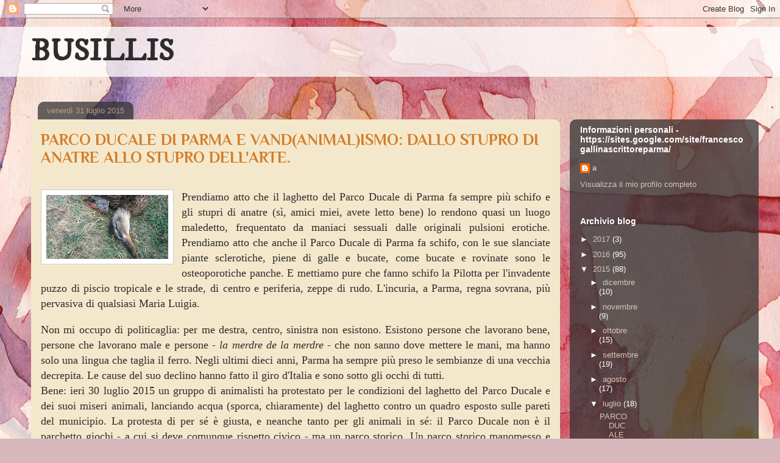

--- FILE ---
content_type: text/html; charset=UTF-8
request_url: https://busillisblog.blogspot.com/2015/07/
body_size: 35494
content:
<!DOCTYPE html>
<html class='v2' dir='ltr' lang='it'>
<head>
<link href='https://www.blogger.com/static/v1/widgets/335934321-css_bundle_v2.css' rel='stylesheet' type='text/css'/>
<meta content='width=1100' name='viewport'/>
<meta content='text/html; charset=UTF-8' http-equiv='Content-Type'/>
<meta content='blogger' name='generator'/>
<link href='https://busillisblog.blogspot.com/favicon.ico' rel='icon' type='image/x-icon'/>
<link href='http://busillisblog.blogspot.com/2015/07/' rel='canonical'/>
<link rel="alternate" type="application/atom+xml" title="BUSILLIS - Atom" href="https://busillisblog.blogspot.com/feeds/posts/default" />
<link rel="alternate" type="application/rss+xml" title="BUSILLIS - RSS" href="https://busillisblog.blogspot.com/feeds/posts/default?alt=rss" />
<link rel="service.post" type="application/atom+xml" title="BUSILLIS - Atom" href="https://www.blogger.com/feeds/520716902161313138/posts/default" />
<!--Can't find substitution for tag [blog.ieCssRetrofitLinks]-->
<meta content='http://busillisblog.blogspot.com/2015/07/' property='og:url'/>
<meta content='BUSILLIS' property='og:title'/>
<meta content='' property='og:description'/>
<title>BUSILLIS: luglio 2015</title>
<style type='text/css'>@font-face{font-family:'IM Fell DW Pica SC';font-style:normal;font-weight:400;font-display:swap;src:url(//fonts.gstatic.com/s/imfelldwpicasc/v21/0ybjGCAu5PfqkvtGVU15aBhXz3EUrnTm_xKLM0uRGQ.woff2)format('woff2');unicode-range:U+0000-00FF,U+0131,U+0152-0153,U+02BB-02BC,U+02C6,U+02DA,U+02DC,U+0304,U+0308,U+0329,U+2000-206F,U+20AC,U+2122,U+2191,U+2193,U+2212,U+2215,U+FEFF,U+FFFD;}@font-face{font-family:'Philosopher';font-style:normal;font-weight:700;font-display:swap;src:url(//fonts.gstatic.com/s/philosopher/v21/vEFI2_5QCwIS4_Dhez5jcWjValgW8te1Xb7GlMo.woff2)format('woff2');unicode-range:U+0460-052F,U+1C80-1C8A,U+20B4,U+2DE0-2DFF,U+A640-A69F,U+FE2E-FE2F;}@font-face{font-family:'Philosopher';font-style:normal;font-weight:700;font-display:swap;src:url(//fonts.gstatic.com/s/philosopher/v21/vEFI2_5QCwIS4_Dhez5jcWjValgf8te1Xb7GlMo.woff2)format('woff2');unicode-range:U+0301,U+0400-045F,U+0490-0491,U+04B0-04B1,U+2116;}@font-face{font-family:'Philosopher';font-style:normal;font-weight:700;font-display:swap;src:url(//fonts.gstatic.com/s/philosopher/v21/vEFI2_5QCwIS4_Dhez5jcWjValgU8te1Xb7GlMo.woff2)format('woff2');unicode-range:U+0102-0103,U+0110-0111,U+0128-0129,U+0168-0169,U+01A0-01A1,U+01AF-01B0,U+0300-0301,U+0303-0304,U+0308-0309,U+0323,U+0329,U+1EA0-1EF9,U+20AB;}@font-face{font-family:'Philosopher';font-style:normal;font-weight:700;font-display:swap;src:url(//fonts.gstatic.com/s/philosopher/v21/vEFI2_5QCwIS4_Dhez5jcWjValgV8te1Xb7GlMo.woff2)format('woff2');unicode-range:U+0100-02BA,U+02BD-02C5,U+02C7-02CC,U+02CE-02D7,U+02DD-02FF,U+0304,U+0308,U+0329,U+1D00-1DBF,U+1E00-1E9F,U+1EF2-1EFF,U+2020,U+20A0-20AB,U+20AD-20C0,U+2113,U+2C60-2C7F,U+A720-A7FF;}@font-face{font-family:'Philosopher';font-style:normal;font-weight:700;font-display:swap;src:url(//fonts.gstatic.com/s/philosopher/v21/vEFI2_5QCwIS4_Dhez5jcWjValgb8te1Xb7G.woff2)format('woff2');unicode-range:U+0000-00FF,U+0131,U+0152-0153,U+02BB-02BC,U+02C6,U+02DA,U+02DC,U+0304,U+0308,U+0329,U+2000-206F,U+20AC,U+2122,U+2191,U+2193,U+2212,U+2215,U+FEFF,U+FFFD;}</style>
<style id='page-skin-1' type='text/css'><!--
/*
-----------------------------------------------
Blogger Template Style
Name:     Awesome Inc.
Designer: Tina Chen
URL:      tinachen.org
----------------------------------------------- */
/* Content
----------------------------------------------- */
body {
font: normal normal 13px Arial, Tahoma, Helvetica, FreeSans, sans-serif;
color: #2d2d2d;
background: #d5b7bc url(//themes.googleusercontent.com/image?id=0BwVBOzw_-hbMOGFhZWQ3YjgtZGZiZC00ODlhLWFkNmQtMzRmZmQzMjAxNTY0) repeat-x fixed center center /* Credit:jusant (https://www.istockphoto.com/googleimages.php?id=5359589&amp;platform=blogger) */;
}
html body .content-outer {
min-width: 0;
max-width: 100%;
width: 100%;
}
a:link {
text-decoration: none;
color: #d37d29;
}
a:visited {
text-decoration: none;
color: #784617;
}
a:hover {
text-decoration: underline;
color: #d37d29;
}
.body-fauxcolumn-outer .cap-top {
position: absolute;
z-index: 1;
height: 276px;
width: 100%;
background: transparent none repeat-x scroll top left;
_background-image: none;
}
/* Columns
----------------------------------------------- */
.content-inner {
padding: 0;
}
.header-inner .section {
margin: 0 16px;
}
.tabs-inner .section {
margin: 0 16px;
}
.main-inner {
padding-top: 60px;
}
.main-inner .column-center-inner,
.main-inner .column-left-inner,
.main-inner .column-right-inner {
padding: 0 5px;
}
*+html body .main-inner .column-center-inner {
margin-top: -60px;
}
#layout .main-inner .column-center-inner {
margin-top: 0;
}
/* Header
----------------------------------------------- */
.header-outer {
margin: 14px 0 10px 0;
background: transparent url(//www.blogblog.com/1kt/awesomeinc/header_gradient_artsy.png) repeat scroll 0 0;
}
.Header h1 {
font: normal bold 50px IM Fell DW Pica SC;
color: #2d2d2d;
text-shadow: 0 0 -1px #000000;
}
.Header h1 a {
color: #2d2d2d;
}
.Header .description {
font: normal normal 16px Arial, Tahoma, Helvetica, FreeSans, sans-serif;
color: #000000;
}
.header-inner .Header .titlewrapper,
.header-inner .Header .descriptionwrapper {
padding-left: 0;
padding-right: 0;
margin-bottom: 0;
}
.header-inner .Header .titlewrapper {
padding-top: 9px;
}
/* Tabs
----------------------------------------------- */
.tabs-outer {
overflow: hidden;
position: relative;
background: transparent url(//www.blogblog.com/1kt/awesomeinc/tabs_gradient_artsy.png) repeat scroll 0 0;
}
#layout .tabs-outer {
overflow: visible;
}
.tabs-cap-top, .tabs-cap-bottom {
position: absolute;
width: 100%;
border-top: 1px solid #cd895e;
}
.tabs-cap-bottom {
bottom: 0;
}
.tabs-inner .widget li a {
display: inline-block;
margin: 0;
padding: .6em 1.5em;
font: normal normal 13px Arial, Tahoma, Helvetica, FreeSans, sans-serif;
color: #ffffff;
border-top: 1px solid #cd895e;
border-bottom: 1px solid #cd895e;
border-left: 1px solid #cd895e;
height: 16px;
line-height: 16px;
}
.tabs-inner .widget li:last-child a {
border-right: 1px solid #cd895e;
}
.tabs-inner .widget li.selected a, .tabs-inner .widget li a:hover {
background: #000000 url(//www.blogblog.com/1kt/awesomeinc/tabs_gradient_artsy.png) repeat-x scroll 0 -100px;
color: #ffffff;
}
/* Headings
----------------------------------------------- */
h2 {
font: normal bold 14px Arial, Tahoma, Helvetica, FreeSans, sans-serif;
color: #ffffff;
}
/* Widgets
----------------------------------------------- */
.main-inner .section {
margin: 0 27px;
padding: 0;
}
.main-inner .column-left-outer,
.main-inner .column-right-outer {
margin-top: 0;
}
#layout .main-inner .column-left-outer,
#layout .main-inner .column-right-outer {
margin-top: 0;
}
.main-inner .column-left-inner,
.main-inner .column-right-inner {
background: transparent url(//www.blogblog.com/1kt/awesomeinc/tabs_gradient_artsy.png) repeat 0 0;
-moz-box-shadow: 0 0 0 rgba(0, 0, 0, .2);
-webkit-box-shadow: 0 0 0 rgba(0, 0, 0, .2);
-goog-ms-box-shadow: 0 0 0 rgba(0, 0, 0, .2);
box-shadow: 0 0 0 rgba(0, 0, 0, .2);
-moz-border-radius: 10px;
-webkit-border-radius: 10px;
-goog-ms-border-radius: 10px;
border-radius: 10px;
}
#layout .main-inner .column-left-inner,
#layout .main-inner .column-right-inner {
margin-top: 0;
}
.sidebar .widget {
font: normal normal 13px Arial, Tahoma, Helvetica, FreeSans, sans-serif;
color: #ffffff;
}
.sidebar .widget a:link {
color: #d9c4b6;
}
.sidebar .widget a:visited {
color: #cdd998;
}
.sidebar .widget a:hover {
color: #d9c4b6;
}
.sidebar .widget h2 {
text-shadow: 0 0 -1px #000000;
}
.main-inner .widget {
background-color: transparent;
border: 1px solid transparent;
padding: 0 0 15px;
margin: 20px -16px;
-moz-box-shadow: 0 0 0 rgba(0, 0, 0, .2);
-webkit-box-shadow: 0 0 0 rgba(0, 0, 0, .2);
-goog-ms-box-shadow: 0 0 0 rgba(0, 0, 0, .2);
box-shadow: 0 0 0 rgba(0, 0, 0, .2);
-moz-border-radius: 10px;
-webkit-border-radius: 10px;
-goog-ms-border-radius: 10px;
border-radius: 10px;
}
.main-inner .widget h2 {
margin: 0 -0;
padding: .6em 0 .5em;
border-bottom: 1px solid transparent;
}
.footer-inner .widget h2 {
padding: 0 0 .4em;
border-bottom: 1px solid transparent;
}
.main-inner .widget h2 + div, .footer-inner .widget h2 + div {
border-top: 0 solid transparent;
padding-top: 8px;
}
.main-inner .widget .widget-content {
margin: 0 -0;
padding: 7px 0 0;
}
.main-inner .widget ul, .main-inner .widget #ArchiveList ul.flat {
margin: -8px -15px 0;
padding: 0;
list-style: none;
}
.main-inner .widget #ArchiveList {
margin: -8px 0 0;
}
.main-inner .widget ul li, .main-inner .widget #ArchiveList ul.flat li {
padding: .5em 15px;
text-indent: 0;
color: #ffffff;
border-top: 0 solid transparent;
border-bottom: 1px solid transparent;
}
.main-inner .widget #ArchiveList ul li {
padding-top: .25em;
padding-bottom: .25em;
}
.main-inner .widget ul li:first-child, .main-inner .widget #ArchiveList ul.flat li:first-child {
border-top: none;
}
.main-inner .widget ul li:last-child, .main-inner .widget #ArchiveList ul.flat li:last-child {
border-bottom: none;
}
.post-body {
position: relative;
}
.main-inner .widget .post-body ul {
padding: 0 2.5em;
margin: .5em 0;
list-style: disc;
}
.main-inner .widget .post-body ul li {
padding: 0.25em 0;
margin-bottom: .25em;
color: #2d2d2d;
border: none;
}
.footer-inner .widget ul {
padding: 0;
list-style: none;
}
.widget .zippy {
color: #ffffff;
}
/* Posts
----------------------------------------------- */
body .main-inner .Blog {
padding: 0;
margin-bottom: 1em;
background-color: transparent;
border: none;
-moz-box-shadow: 0 0 0 rgba(0, 0, 0, 0);
-webkit-box-shadow: 0 0 0 rgba(0, 0, 0, 0);
-goog-ms-box-shadow: 0 0 0 rgba(0, 0, 0, 0);
box-shadow: 0 0 0 rgba(0, 0, 0, 0);
}
.main-inner .section:last-child .Blog:last-child {
padding: 0;
margin-bottom: 1em;
}
.main-inner .widget h2.date-header {
margin: 0 -15px 1px;
padding: 0 0 0 0;
font: normal normal 13px Arial, Tahoma, Helvetica, FreeSans, sans-serif;
color: #c19d7a;
background: transparent url(//www.blogblog.com/1kt/awesomeinc/tabs_gradient_artsy.png) repeat fixed center center;
border-top: 0 solid #b45f06;
border-bottom: 1px solid transparent;
-moz-border-radius-topleft: 10px;
-moz-border-radius-topright: 10px;
-webkit-border-top-left-radius: 10px;
-webkit-border-top-right-radius: 10px;
border-top-left-radius: 10px;
border-top-right-radius: 10px;
position: absolute;
bottom: 100%;
left: 25px;
text-shadow: 0 0 -1px #000000;
}
.main-inner .widget h2.date-header span {
font: normal normal 13px Arial, Tahoma, Helvetica, FreeSans, sans-serif;
display: block;
padding: .5em 15px;
border-left: 0 solid #b45f06;
border-right: 0 solid #b45f06;
}
.date-outer {
position: relative;
margin: 60px 0 20px;
padding: 0 15px;
background-color: #f4e8cc;
border: 1px solid #f3e8cb;
-moz-box-shadow: 0 0 0 rgba(0, 0, 0, .2);
-webkit-box-shadow: 0 0 0 rgba(0, 0, 0, .2);
-goog-ms-box-shadow: 0 0 0 rgba(0, 0, 0, .2);
box-shadow: 0 0 0 rgba(0, 0, 0, .2);
-moz-border-radius: 10px;
-webkit-border-radius: 10px;
-goog-ms-border-radius: 10px;
border-radius: 10px;
}
.date-outer:first-child {
margin-top: 0;
}
.date-outer:last-child {
margin-bottom: 0;
-moz-border-radius-bottomleft: 0;
-moz-border-radius-bottomright: 0;
-webkit-border-bottom-left-radius: 0;
-webkit-border-bottom-right-radius: 0;
-goog-ms-border-bottom-left-radius: 0;
-goog-ms-border-bottom-right-radius: 0;
border-bottom-left-radius: 0;
border-bottom-right-radius: 0;
}
.date-posts {
margin: 0 -0;
padding: 0 0;
clear: both;
}
.post-outer, .inline-ad {
border-top: 1px solid #f3e8cb;
margin: 0 -0;
padding: 15px 0;
}
.post-outer {
padding-bottom: 10px;
}
.post-outer:first-child {
padding-top: 10px;
border-top: none;
}
.post-outer:last-child, .inline-ad:last-child {
border-bottom: none;
}
.post-body {
position: relative;
}
.post-body img {
padding: 8px;
background: #ffffff;
border: 1px solid #cbcbcb;
-moz-box-shadow: 0 0 0 rgba(0, 0, 0, .2);
-webkit-box-shadow: 0 0 0 rgba(0, 0, 0, .2);
box-shadow: 0 0 0 rgba(0, 0, 0, .2);
-moz-border-radius: 0;
-webkit-border-radius: 0;
border-radius: 0;
}
h3.post-title, h4 {
font: normal bold 26px Philosopher;
color: #d37d29;
}
h3.post-title a {
font: normal bold 26px Philosopher;
color: #d37d29;
}
h3.post-title a:hover {
color: #d37d29;
text-decoration: underline;
}
.post-header {
margin: 0 0 1em;
}
.post-body {
line-height: 1.4;
}
.post-outer h2 {
color: #2d2d2d;
}
.post-footer {
margin: 1.5em 0 0;
}
#blog-pager {
padding: 15px;
font-size: 120%;
background-color: #f4e8cc;
border: 1px solid transparent;
-moz-box-shadow: 0 0 0 rgba(0, 0, 0, .2);
-webkit-box-shadow: 0 0 0 rgba(0, 0, 0, .2);
-goog-ms-box-shadow: 0 0 0 rgba(0, 0, 0, .2);
box-shadow: 0 0 0 rgba(0, 0, 0, .2);
-moz-border-radius: 10px;
-webkit-border-radius: 10px;
-goog-ms-border-radius: 10px;
border-radius: 10px;
-moz-border-radius-topleft: 0;
-moz-border-radius-topright: 0;
-webkit-border-top-left-radius: 0;
-webkit-border-top-right-radius: 0;
-goog-ms-border-top-left-radius: 0;
-goog-ms-border-top-right-radius: 0;
border-top-left-radius: 0;
border-top-right-radius-topright: 0;
margin-top: 0;
}
.blog-feeds, .post-feeds {
margin: 1em 0;
text-align: center;
color: #2d2d2d;
}
.blog-feeds a, .post-feeds a {
color: #ffffff;
}
.blog-feeds a:visited, .post-feeds a:visited {
color: #ffffff;
}
.blog-feeds a:hover, .post-feeds a:hover {
color: #ffffff;
}
.post-outer .comments {
margin-top: 2em;
}
/* Comments
----------------------------------------------- */
.comments .comments-content .icon.blog-author {
background-repeat: no-repeat;
background-image: url([data-uri]);
}
.comments .comments-content .loadmore a {
border-top: 1px solid #cd895e;
border-bottom: 1px solid #cd895e;
}
.comments .continue {
border-top: 2px solid #cd895e;
}
/* Footer
----------------------------------------------- */
.footer-outer {
margin: -0 0 -1px;
padding: 0 0 0;
color: #2d2d2d;
overflow: hidden;
}
.footer-fauxborder-left {
border-top: 1px solid transparent;
background: transparent url(//www.blogblog.com/1kt/awesomeinc/header_gradient_artsy.png) repeat scroll 0 0;
-moz-box-shadow: 0 0 0 rgba(0, 0, 0, .2);
-webkit-box-shadow: 0 0 0 rgba(0, 0, 0, .2);
-goog-ms-box-shadow: 0 0 0 rgba(0, 0, 0, .2);
box-shadow: 0 0 0 rgba(0, 0, 0, .2);
margin: 0 -0;
}
/* Mobile
----------------------------------------------- */
body.mobile {
background-size: 100% auto;
}
.mobile .body-fauxcolumn-outer {
background: transparent none repeat scroll top left;
}
*+html body.mobile .main-inner .column-center-inner {
margin-top: 0;
}
.mobile .main-inner .widget {
padding: 0 0 15px;
}
.mobile .main-inner .widget h2 + div,
.mobile .footer-inner .widget h2 + div {
border-top: none;
padding-top: 0;
}
.mobile .footer-inner .widget h2 {
padding: 0.5em 0;
border-bottom: none;
}
.mobile .main-inner .widget .widget-content {
margin: 0;
padding: 7px 0 0;
}
.mobile .main-inner .widget ul,
.mobile .main-inner .widget #ArchiveList ul.flat {
margin: 0 -15px 0;
}
.mobile .main-inner .widget h2.date-header {
left: 0;
}
.mobile .date-header span {
padding: 0.4em 0;
}
.mobile .date-outer:first-child {
margin-bottom: 0;
border: 1px solid #f3e8cb;
-moz-border-radius-topleft: 10px;
-moz-border-radius-topright: 10px;
-webkit-border-top-left-radius: 10px;
-webkit-border-top-right-radius: 10px;
-goog-ms-border-top-left-radius: 10px;
-goog-ms-border-top-right-radius: 10px;
border-top-left-radius: 10px;
border-top-right-radius: 10px;
}
.mobile .date-outer {
border-color: #f3e8cb;
border-width: 0 1px 1px;
}
.mobile .date-outer:last-child {
margin-bottom: 0;
}
.mobile .main-inner {
padding: 0;
}
.mobile .header-inner .section {
margin: 0;
}
.mobile .post-outer, .mobile .inline-ad {
padding: 5px 0;
}
.mobile .tabs-inner .section {
margin: 0 10px;
}
.mobile .main-inner .widget h2 {
margin: 0;
padding: 0;
}
.mobile .main-inner .widget h2.date-header span {
padding: 0;
}
.mobile .main-inner .widget .widget-content {
margin: 0;
padding: 7px 0 0;
}
.mobile #blog-pager {
border: 1px solid transparent;
background: transparent url(//www.blogblog.com/1kt/awesomeinc/header_gradient_artsy.png) repeat scroll 0 0;
}
.mobile .main-inner .column-left-inner,
.mobile .main-inner .column-right-inner {
background: transparent url(//www.blogblog.com/1kt/awesomeinc/tabs_gradient_artsy.png) repeat 0 0;
-moz-box-shadow: none;
-webkit-box-shadow: none;
-goog-ms-box-shadow: none;
box-shadow: none;
}
.mobile .date-posts {
margin: 0;
padding: 0;
}
.mobile .footer-fauxborder-left {
margin: 0;
border-top: inherit;
}
.mobile .main-inner .section:last-child .Blog:last-child {
margin-bottom: 0;
}
.mobile-index-contents {
color: #2d2d2d;
}
.mobile .mobile-link-button {
background: #d37d29 url(//www.blogblog.com/1kt/awesomeinc/tabs_gradient_artsy.png) repeat scroll 0 0;
}
.mobile-link-button a:link, .mobile-link-button a:visited {
color: #ffffff;
}
.mobile .tabs-inner .PageList .widget-content {
background: transparent;
border-top: 1px solid;
border-color: #cd895e;
color: #ffffff;
}
.mobile .tabs-inner .PageList .widget-content .pagelist-arrow {
border-left: 1px solid #cd895e;
}

--></style>
<style id='template-skin-1' type='text/css'><!--
body {
min-width: 1210px;
}
.content-outer, .content-fauxcolumn-outer, .region-inner {
min-width: 1210px;
max-width: 1210px;
_width: 1210px;
}
.main-inner .columns {
padding-left: 0;
padding-right: 310px;
}
.main-inner .fauxcolumn-center-outer {
left: 0;
right: 310px;
/* IE6 does not respect left and right together */
_width: expression(this.parentNode.offsetWidth -
parseInt("0") -
parseInt("310px") + 'px');
}
.main-inner .fauxcolumn-left-outer {
width: 0;
}
.main-inner .fauxcolumn-right-outer {
width: 310px;
}
.main-inner .column-left-outer {
width: 0;
right: 100%;
margin-left: -0;
}
.main-inner .column-right-outer {
width: 310px;
margin-right: -310px;
}
#layout {
min-width: 0;
}
#layout .content-outer {
min-width: 0;
width: 800px;
}
#layout .region-inner {
min-width: 0;
width: auto;
}
body#layout div.add_widget {
padding: 8px;
}
body#layout div.add_widget a {
margin-left: 32px;
}
--></style>
<style>
    body {background-image:url(\/\/themes.googleusercontent.com\/image?id=0BwVBOzw_-hbMOGFhZWQ3YjgtZGZiZC00ODlhLWFkNmQtMzRmZmQzMjAxNTY0);}
    
@media (max-width: 200px) { body {background-image:url(\/\/themes.googleusercontent.com\/image?id=0BwVBOzw_-hbMOGFhZWQ3YjgtZGZiZC00ODlhLWFkNmQtMzRmZmQzMjAxNTY0&options=w200);}}
@media (max-width: 400px) and (min-width: 201px) { body {background-image:url(\/\/themes.googleusercontent.com\/image?id=0BwVBOzw_-hbMOGFhZWQ3YjgtZGZiZC00ODlhLWFkNmQtMzRmZmQzMjAxNTY0&options=w400);}}
@media (max-width: 800px) and (min-width: 401px) { body {background-image:url(\/\/themes.googleusercontent.com\/image?id=0BwVBOzw_-hbMOGFhZWQ3YjgtZGZiZC00ODlhLWFkNmQtMzRmZmQzMjAxNTY0&options=w800);}}
@media (max-width: 1200px) and (min-width: 801px) { body {background-image:url(\/\/themes.googleusercontent.com\/image?id=0BwVBOzw_-hbMOGFhZWQ3YjgtZGZiZC00ODlhLWFkNmQtMzRmZmQzMjAxNTY0&options=w1200);}}
/* Last tag covers anything over one higher than the previous max-size cap. */
@media (min-width: 1201px) { body {background-image:url(\/\/themes.googleusercontent.com\/image?id=0BwVBOzw_-hbMOGFhZWQ3YjgtZGZiZC00ODlhLWFkNmQtMzRmZmQzMjAxNTY0&options=w1600);}}
  </style>
<link href='https://www.blogger.com/dyn-css/authorization.css?targetBlogID=520716902161313138&amp;zx=373f83ab-5c0b-4292-803f-815cc74395bd' media='none' onload='if(media!=&#39;all&#39;)media=&#39;all&#39;' rel='stylesheet'/><noscript><link href='https://www.blogger.com/dyn-css/authorization.css?targetBlogID=520716902161313138&amp;zx=373f83ab-5c0b-4292-803f-815cc74395bd' rel='stylesheet'/></noscript>
<meta name='google-adsense-platform-account' content='ca-host-pub-1556223355139109'/>
<meta name='google-adsense-platform-domain' content='blogspot.com'/>

</head>
<body class='loading variant-artsy'>
<div class='navbar section' id='navbar' name='Navbar'><div class='widget Navbar' data-version='1' id='Navbar1'><script type="text/javascript">
    function setAttributeOnload(object, attribute, val) {
      if(window.addEventListener) {
        window.addEventListener('load',
          function(){ object[attribute] = val; }, false);
      } else {
        window.attachEvent('onload', function(){ object[attribute] = val; });
      }
    }
  </script>
<div id="navbar-iframe-container"></div>
<script type="text/javascript" src="https://apis.google.com/js/platform.js"></script>
<script type="text/javascript">
      gapi.load("gapi.iframes:gapi.iframes.style.bubble", function() {
        if (gapi.iframes && gapi.iframes.getContext) {
          gapi.iframes.getContext().openChild({
              url: 'https://www.blogger.com/navbar/520716902161313138?origin\x3dhttps://busillisblog.blogspot.com',
              where: document.getElementById("navbar-iframe-container"),
              id: "navbar-iframe"
          });
        }
      });
    </script><script type="text/javascript">
(function() {
var script = document.createElement('script');
script.type = 'text/javascript';
script.src = '//pagead2.googlesyndication.com/pagead/js/google_top_exp.js';
var head = document.getElementsByTagName('head')[0];
if (head) {
head.appendChild(script);
}})();
</script>
</div></div>
<div class='body-fauxcolumns'>
<div class='fauxcolumn-outer body-fauxcolumn-outer'>
<div class='cap-top'>
<div class='cap-left'></div>
<div class='cap-right'></div>
</div>
<div class='fauxborder-left'>
<div class='fauxborder-right'></div>
<div class='fauxcolumn-inner'>
</div>
</div>
<div class='cap-bottom'>
<div class='cap-left'></div>
<div class='cap-right'></div>
</div>
</div>
</div>
<div class='content'>
<div class='content-fauxcolumns'>
<div class='fauxcolumn-outer content-fauxcolumn-outer'>
<div class='cap-top'>
<div class='cap-left'></div>
<div class='cap-right'></div>
</div>
<div class='fauxborder-left'>
<div class='fauxborder-right'></div>
<div class='fauxcolumn-inner'>
</div>
</div>
<div class='cap-bottom'>
<div class='cap-left'></div>
<div class='cap-right'></div>
</div>
</div>
</div>
<div class='content-outer'>
<div class='content-cap-top cap-top'>
<div class='cap-left'></div>
<div class='cap-right'></div>
</div>
<div class='fauxborder-left content-fauxborder-left'>
<div class='fauxborder-right content-fauxborder-right'></div>
<div class='content-inner'>
<header>
<div class='header-outer'>
<div class='header-cap-top cap-top'>
<div class='cap-left'></div>
<div class='cap-right'></div>
</div>
<div class='fauxborder-left header-fauxborder-left'>
<div class='fauxborder-right header-fauxborder-right'></div>
<div class='region-inner header-inner'>
<div class='header section' id='header' name='Intestazione'><div class='widget Header' data-version='1' id='Header1'>
<div id='header-inner'>
<div class='titlewrapper'>
<h1 class='title'>
<a href='https://busillisblog.blogspot.com/'>
BUSILLIS
</a>
</h1>
</div>
<div class='descriptionwrapper'>
<p class='description'><span>
</span></p>
</div>
</div>
</div></div>
</div>
</div>
<div class='header-cap-bottom cap-bottom'>
<div class='cap-left'></div>
<div class='cap-right'></div>
</div>
</div>
</header>
<div class='tabs-outer'>
<div class='tabs-cap-top cap-top'>
<div class='cap-left'></div>
<div class='cap-right'></div>
</div>
<div class='fauxborder-left tabs-fauxborder-left'>
<div class='fauxborder-right tabs-fauxborder-right'></div>
<div class='region-inner tabs-inner'>
<div class='tabs no-items section' id='crosscol' name='Multi-colonne'></div>
<div class='tabs no-items section' id='crosscol-overflow' name='Cross-Column 2'></div>
</div>
</div>
<div class='tabs-cap-bottom cap-bottom'>
<div class='cap-left'></div>
<div class='cap-right'></div>
</div>
</div>
<div class='main-outer'>
<div class='main-cap-top cap-top'>
<div class='cap-left'></div>
<div class='cap-right'></div>
</div>
<div class='fauxborder-left main-fauxborder-left'>
<div class='fauxborder-right main-fauxborder-right'></div>
<div class='region-inner main-inner'>
<div class='columns fauxcolumns'>
<div class='fauxcolumn-outer fauxcolumn-center-outer'>
<div class='cap-top'>
<div class='cap-left'></div>
<div class='cap-right'></div>
</div>
<div class='fauxborder-left'>
<div class='fauxborder-right'></div>
<div class='fauxcolumn-inner'>
</div>
</div>
<div class='cap-bottom'>
<div class='cap-left'></div>
<div class='cap-right'></div>
</div>
</div>
<div class='fauxcolumn-outer fauxcolumn-left-outer'>
<div class='cap-top'>
<div class='cap-left'></div>
<div class='cap-right'></div>
</div>
<div class='fauxborder-left'>
<div class='fauxborder-right'></div>
<div class='fauxcolumn-inner'>
</div>
</div>
<div class='cap-bottom'>
<div class='cap-left'></div>
<div class='cap-right'></div>
</div>
</div>
<div class='fauxcolumn-outer fauxcolumn-right-outer'>
<div class='cap-top'>
<div class='cap-left'></div>
<div class='cap-right'></div>
</div>
<div class='fauxborder-left'>
<div class='fauxborder-right'></div>
<div class='fauxcolumn-inner'>
</div>
</div>
<div class='cap-bottom'>
<div class='cap-left'></div>
<div class='cap-right'></div>
</div>
</div>
<!-- corrects IE6 width calculation -->
<div class='columns-inner'>
<div class='column-center-outer'>
<div class='column-center-inner'>
<div class='main section' id='main' name='Principale'><div class='widget Blog' data-version='1' id='Blog1'>
<div class='blog-posts hfeed'>

          <div class="date-outer">
        
<h2 class='date-header'><span>venerdì 31 luglio 2015</span></h2>

          <div class="date-posts">
        
<div class='post-outer'>
<div class='post hentry uncustomized-post-template' itemprop='blogPost' itemscope='itemscope' itemtype='http://schema.org/BlogPosting'>
<meta content='https://blogger.googleusercontent.com/img/b/R29vZ2xl/AVvXsEhma8wEY3Ch3lyOEBPBg55C6f4ahVnCAURwtVa4FeRgNg5CH8dPhHyAdm0fBjkIbijOgkxsagrM-Ls3vnFGs068fnpujeUJ54lRUTpid4O761BESyCfHstLnDtSpWmYwoCFd67F6buFQDjn/s200/TknKYM71iy5Y0EwUJvZ%252Bg0moDm%252B2rSrf1ONXzi%252B7dJk%253D--.jpg' itemprop='image_url'/>
<meta content='520716902161313138' itemprop='blogId'/>
<meta content='1273976709404097012' itemprop='postId'/>
<a name='1273976709404097012'></a>
<h3 class='post-title entry-title' itemprop='name'>
<a href='https://busillisblog.blogspot.com/2015/07/parco-ducale-di-parma-e-vandanimalismo.html'>PARCO DUCALE DI PARMA E VAND(ANIMAL)ISMO: DALLO STUPRO DI ANATRE ALLO STUPRO DELL'ARTE. </a>
</h3>
<div class='post-header'>
<div class='post-header-line-1'></div>
</div>
<div class='post-body entry-content' id='post-body-1273976709404097012' itemprop='description articleBody'>
<div style="text-align: justify;">
<span style="font-family: Times, &quot;Times New Roman&quot;, serif; font-size: large;"></span>&nbsp;</div>
<div style="text-align: justify;">
<a href="https://blogger.googleusercontent.com/img/b/R29vZ2xl/AVvXsEhma8wEY3Ch3lyOEBPBg55C6f4ahVnCAURwtVa4FeRgNg5CH8dPhHyAdm0fBjkIbijOgkxsagrM-Ls3vnFGs068fnpujeUJ54lRUTpid4O761BESyCfHstLnDtSpWmYwoCFd67F6buFQDjn/s1600/TknKYM71iy5Y0EwUJvZ%252Bg0moDm%252B2rSrf1ONXzi%252B7dJk%253D--.jpg" imageanchor="1" style="clear: left; float: left; margin-bottom: 1em; margin-right: 1em;"><img border="0" height="105" src="https://blogger.googleusercontent.com/img/b/R29vZ2xl/AVvXsEhma8wEY3Ch3lyOEBPBg55C6f4ahVnCAURwtVa4FeRgNg5CH8dPhHyAdm0fBjkIbijOgkxsagrM-Ls3vnFGs068fnpujeUJ54lRUTpid4O761BESyCfHstLnDtSpWmYwoCFd67F6buFQDjn/s200/TknKYM71iy5Y0EwUJvZ%252Bg0moDm%252B2rSrf1ONXzi%252B7dJk%253D--.jpg" width="200" /></a><span style="font-family: Times, &quot;Times New Roman&quot;, serif; font-size: large;">Prendiamo atto che il laghetto del Parco Ducale di Parma fa sempre più&nbsp;schifo e gli&nbsp;stupri di&nbsp;anatre (sì, amici miei, avete letto bene) lo rendono quasi un luogo maledetto,&nbsp;frequentato da maniaci sessuali&nbsp;dalle&nbsp;originali pulsioni erotiche. Prendiamo atto che anche il Parco Ducale di Parma fa schifo, con le sue&nbsp;slanciate piante sclerotiche, piene di galle e bucate, come bucate e rovinate sono le osteoporotiche panche. E mettiamo pure che fanno schifo la Pilotta per&nbsp;l'invadente puzzo di piscio&nbsp;tropicale e le strade, di centro e&nbsp;periferia,&nbsp;zeppe di rudo. L'incuria, a Parma,&nbsp;regna sovrana, più pervasiva di qualsiasi Maria Luigia. </span></div>
<div style="text-align: justify;">
&nbsp;</div>
<div style="text-align: justify;">
<span style="font-family: Times, &quot;Times New Roman&quot;, serif; font-size: large;">Non mi occupo di politicaglia: per me destra, centro, sinistra non esistono. Esistono persone che lavorano bene, persone che lavorano male e persone - <em>la merdre de la merdre</em> - che non sanno dove mettere le mani, ma hanno solo una lingua che taglia il ferro. Negli ultimi dieci anni, Parma&nbsp;ha sempre più preso le sembianze di&nbsp;una vecchia decrepita. Le cause del suo declino hanno fatto il giro d'Italia e sono sotto gli occhi di tutti.</span></div>
<div style="text-align: justify;">
<span style="font-family: Times, &quot;Times New Roman&quot;, serif; font-size: large;">Bene: ieri 30 luglio 2015 un gruppo di animalisti ha protestato per le condizioni del laghetto del Parco Ducale&nbsp;e dei suoi&nbsp;miseri animali,&nbsp;lanciando acqua&nbsp;(sporca, chiaramente) del laghetto contro un quadro esposto sulle pareti del municipio. La protesta di per sé è giusta, e neanche tanto per gli animali in sé: il Parco Ducale non è il parchetto giochi - a cui si deve comunque rispetto civico - ma un parco storico. Un parco storico manomesso e interpolato nella sua forma originaria e poi&nbsp;rovinato e&nbsp;lasciato al suo destino, ma pur sempre un parco storico, anche se di notte, girarci dentro dà le stesse sensazione di un film horror: le luci sono poche e del tutto assenti le telecamere, che sarebbero utili se non altro per&nbsp;beccare eventuali stupratori,&nbsp; quelli veri che, più che strappare gli occhi ad un oca, potrebbero strapparli ad un bambino senza essere visti.</span></div>
<div style="text-align: justify;">
<span style="font-family: Times, &quot;Times New Roman&quot;, serif; font-size: large;"></span>&nbsp;</div>
<div style="text-align: justify;">
<span style="font-family: Times, &quot;Times New Roman&quot;, serif; font-size: large;">Per non parlare degli scandalosi imbrattamenti su quei gioiellini che sono Palazzetto Eucherio Sanvitale&nbsp;e il grazioso Tempietto d'Arcadia. C'è chi, in questi giorni, si ingegna per migliorare le cose con sano spirito civico, e artistico: si tratta dei Silentia Lunae e&nbsp;ne parleremo nelle prossime puntate. </span></div>
<div style="text-align: justify;">
<span style="font-family: Times, &quot;Times New Roman&quot;, serif; font-size: large;">Intanto,&nbsp;i delinquenti girano indisturbati. Eppure le Forze dell'Ordine giacciono proprio all'interno del Parco Ducale. </span></div>
<div style="text-align: justify;">
<a href="https://blogger.googleusercontent.com/img/b/R29vZ2xl/AVvXsEgpV2sLHFWoFZ6pCFKIvsJYA9Rbz1tgb8yqrTZTC_yi03se2g8zP4VcJq8pDa1tJLz-JYf6EqLgW6MwjlSH3YQ32k64JlFdl7YhVh5zieWLw-pnVxdGXYZ39v8-MTD0TpQK_BJ9JiMNooQL/s1600/A0SCzZse1bj3UwsARE%253D--.jpg" imageanchor="1" style="clear: right; float: right; margin-bottom: 1em; margin-left: 1em;"><img border="0" height="240" src="https://blogger.googleusercontent.com/img/b/R29vZ2xl/AVvXsEgpV2sLHFWoFZ6pCFKIvsJYA9Rbz1tgb8yqrTZTC_yi03se2g8zP4VcJq8pDa1tJLz-JYf6EqLgW6MwjlSH3YQ32k64JlFdl7YhVh5zieWLw-pnVxdGXYZ39v8-MTD0TpQK_BJ9JiMNooQL/s320/A0SCzZse1bj3UwsARE%253D--.jpg" width="320" /></a><span style="font-family: Times, &quot;Times New Roman&quot;, serif; font-size: large;">Dove sbagliano gli animalisti (oltre a ritenere che gli animali sono come gli uomini)? Nel&nbsp;trasformare una forma di protesta sensata in atto di vandalismo, scagliando l'acqua addosso a chi non c'entra: un quadro. Dallo stupro di anatre allo stupro dell'arte, segno di profonda, profondissima ignoranza&nbsp;e demenza e, forse, inconsciamente, indice di quale interesse una buona parte di Parma abbia nei confronti delle sue ricchezze. Ricchezze che a noi non danno all'occhio, ma ai turisti sì.</span></div>
<div style="text-align: justify;">
<span style="font-family: Times; font-size: large;"></span>&nbsp;</div>
<div style="text-align: justify;">
<span style="font-family: Times; font-size: large;">Ma ecco, cosa prodigiosa, sui quotidiani locali compaiono le foto del quadro, di cui saranno due gatti a conoscere soggetto, titolo e autore. Il che è curioso, perché Parma, oltre a essere fatta di rudo, è&nbsp;strabordante di opere d'arte che il mondo ci invidia -&nbsp;non è un cliché -&nbsp;e che neanche i parmigiani sanno della loro esistenza. Come dire, solo se sporcate o distrutte, le opere d'arte ottengono&nbsp;il giusto rilievo. Quando l'<em>animalismo</em> si fa <em>vandalismo</em>, allora diventa <em>fanatismo</em>, come tutti gli -ismi che l'uomo ha inventato per rovinarsi. Ma, capiamoli!, solo grazie a questi gesti, gli animalisti raggiungono lo stato che affermano: gli uomini sono come animali e viceversa, anzi, gli animali sono meglio degli uomini. Infatti, se un cane volesse, su un quadro, ci piscerebbe senza tanti problemi. Dove sta la differenza?</span></div>
<div style="text-align: justify;">
<span style="font-family: Times; font-size: large;">Ora, le cose da fare,&nbsp;sono due: punire l'atto vandalico (ma ormai chi punisce più chi?) e riportare il Parco Ducale e la sua <em>peschiera</em> - perché questa sarebbe la vera identità del volgarmente detto laghetto - al suo antico splendore, anche a costo di riempirlo di telecamere.</span></div>
<div style="text-align: justify;">
<span style="font-family: Times, &quot;Times New Roman&quot;, serif; font-size: large;"></span><br /></div>
<div style="text-align: justify;">
<span style="font-family: Times, &quot;Times New Roman&quot;, serif; font-size: large;">Quindi? Quindi&nbsp;non fidatevi di <em>Wikipedia</em>: ad ora, il Parco Ducale è tutto fuorché un luogo romantico. E Parma sarebbe artisticamente una delizia, se solo fosse esaltata a dovere e credesse più in quello che fa. Ma, appunto, <em>sarebbe</em>.</span></div>
<div style="text-align: justify;">
<span style="font-family: Times; font-size: large;"></span>&nbsp;</div>
<div style="text-align: justify;">
<span style="font-family: Times; font-size: large;"></span>&nbsp;</div>
<div style="text-align: right;">
<strong><span style="font-family: Times; font-size: large;">FRANCESCO GALLINA</span>&#65279;</strong></div>
<div style='clear: both;'></div>
</div>
<div class='post-footer'>
<div class='post-footer-line post-footer-line-1'>
<span class='post-author vcard'>
Pubblicato da
<span class='fn' itemprop='author' itemscope='itemscope' itemtype='http://schema.org/Person'>
<meta content='https://www.blogger.com/profile/05789251632694508045' itemprop='url'/>
<a class='g-profile' href='https://www.blogger.com/profile/05789251632694508045' rel='author' title='author profile'>
<span itemprop='name'>a</span>
</a>
</span>
</span>
<span class='post-timestamp'>
alle
<meta content='http://busillisblog.blogspot.com/2015/07/parco-ducale-di-parma-e-vandanimalismo.html' itemprop='url'/>
<a class='timestamp-link' href='https://busillisblog.blogspot.com/2015/07/parco-ducale-di-parma-e-vandanimalismo.html' rel='bookmark' title='permanent link'><abbr class='published' itemprop='datePublished' title='2015-07-31T09:58:00+02:00'>7/31/2015</abbr></a>
</span>
<span class='post-comment-link'>
<a class='comment-link' href='https://busillisblog.blogspot.com/2015/07/parco-ducale-di-parma-e-vandanimalismo.html#comment-form' onclick=''>
Nessun commento:
  </a>
</span>
<span class='post-icons'>
<span class='item-control blog-admin pid-1063488319'>
<a href='https://www.blogger.com/post-edit.g?blogID=520716902161313138&postID=1273976709404097012&from=pencil' title='Modifica post'>
<img alt='' class='icon-action' height='18' src='https://resources.blogblog.com/img/icon18_edit_allbkg.gif' width='18'/>
</a>
</span>
</span>
<div class='post-share-buttons goog-inline-block'>
<a class='goog-inline-block share-button sb-email' href='https://www.blogger.com/share-post.g?blogID=520716902161313138&postID=1273976709404097012&target=email' target='_blank' title='Invia tramite email'><span class='share-button-link-text'>Invia tramite email</span></a><a class='goog-inline-block share-button sb-blog' href='https://www.blogger.com/share-post.g?blogID=520716902161313138&postID=1273976709404097012&target=blog' onclick='window.open(this.href, "_blank", "height=270,width=475"); return false;' target='_blank' title='Postalo sul blog'><span class='share-button-link-text'>Postalo sul blog</span></a><a class='goog-inline-block share-button sb-twitter' href='https://www.blogger.com/share-post.g?blogID=520716902161313138&postID=1273976709404097012&target=twitter' target='_blank' title='Condividi su X'><span class='share-button-link-text'>Condividi su X</span></a><a class='goog-inline-block share-button sb-facebook' href='https://www.blogger.com/share-post.g?blogID=520716902161313138&postID=1273976709404097012&target=facebook' onclick='window.open(this.href, "_blank", "height=430,width=640"); return false;' target='_blank' title='Condividi su Facebook'><span class='share-button-link-text'>Condividi su Facebook</span></a><a class='goog-inline-block share-button sb-pinterest' href='https://www.blogger.com/share-post.g?blogID=520716902161313138&postID=1273976709404097012&target=pinterest' target='_blank' title='Condividi su Pinterest'><span class='share-button-link-text'>Condividi su Pinterest</span></a>
</div>
</div>
<div class='post-footer-line post-footer-line-2'>
<span class='post-labels'>
</span>
</div>
<div class='post-footer-line post-footer-line-3'>
<span class='post-location'>
</span>
</div>
</div>
</div>
</div>

          </div></div>
        

          <div class="date-outer">
        
<h2 class='date-header'><span>giovedì 30 luglio 2015</span></h2>

          <div class="date-posts">
        
<div class='post-outer'>
<div class='post hentry uncustomized-post-template' itemprop='blogPost' itemscope='itemscope' itemtype='http://schema.org/BlogPosting'>
<meta content='https://blogger.googleusercontent.com/img/b/R29vZ2xl/AVvXsEihiBiQ41hjMIxbc_yqjNx4O8fTx6dlGWoNw9EcC8QG5vJyNxZAmkkM0Du-3hzg5EfweqTiAq3O_jZFWTd77fyItvRaYehTCb0EmFanVD3dyEBzttMUWLfkd2NEv-Sy-nC5wXKRs9S6UeLu/s400/Informaz-libera-T-Riverso-su-Tsipras.jpg' itemprop='image_url'/>
<meta content='520716902161313138' itemprop='blogId'/>
<meta content='1195358355170184872' itemprop='postId'/>
<a name='1195358355170184872'></a>
<h3 class='post-title entry-title' itemprop='name'>
<a href='https://busillisblog.blogspot.com/2015/07/il-debito-culturale-greco-ovvero-delle.html'>IL DEBITO CULTURALE CON LA GRECIA</a>
</h3>
<div class='post-header'>
<div class='post-header-line-1'></div>
</div>
<div class='post-body entry-content' id='post-body-1195358355170184872' itemprop='description articleBody'>
<div style="text-align: justify;">
<span style="font-family: &quot;times&quot; , &quot;times new roman&quot; , serif; font-size: large;"></span><br />
<span style="font-family: &quot;times&quot; , &quot;times new roman&quot; , serif; font-size: large;">Va di moda in questi giorni applicare matematicamente l'equivalenza [Grecia di oggi = Grecia di 2500 anni fa], insistendo sul debito che abbiamo nei confronti della cultura greca. </span></div>
<div style="text-align: justify;">
<span style="font-family: &quot;times&quot; , &quot;times new roman&quot; , serif; font-size: large;">Come dire: davanti alle opere di Aristotele, come si fa a condannare a&nbsp;morte&nbsp;la culla della civiltà occidentale? Che poi, culla, la sarà per chi lo crede, non per me. Non insisterò su quest'ultimo punto per non rendermi eccessivamente odioso ai classicisti: se vi dico che trovo insopportabile l'80% del pensiero greco antico, penso che basti. Mi interessa semmai&nbsp;distruggere l'equivalenza storicamente,&nbsp;logicamente&nbsp;e metodologicamente&nbsp; erronea. </span></div>
<div style="text-align: justify;">
<span style="font-size: large;"><br /><span style="font-family: &quot;times&quot; , &quot;times new roman&quot; , serif;"></span></span></div>
<div style="text-align: justify;">
<a href="https://blogger.googleusercontent.com/img/b/R29vZ2xl/AVvXsEihiBiQ41hjMIxbc_yqjNx4O8fTx6dlGWoNw9EcC8QG5vJyNxZAmkkM0Du-3hzg5EfweqTiAq3O_jZFWTd77fyItvRaYehTCb0EmFanVD3dyEBzttMUWLfkd2NEv-Sy-nC5wXKRs9S6UeLu/s1600/Informaz-libera-T-Riverso-su-Tsipras.jpg" imageanchor="1" style="clear: left; float: left; margin-bottom: 1em; margin-right: 1em;"><span style="font-family: &quot;times&quot; , &quot;times new roman&quot; , serif;"><img border="0" height="262" src="https://blogger.googleusercontent.com/img/b/R29vZ2xl/AVvXsEihiBiQ41hjMIxbc_yqjNx4O8fTx6dlGWoNw9EcC8QG5vJyNxZAmkkM0Du-3hzg5EfweqTiAq3O_jZFWTd77fyItvRaYehTCb0EmFanVD3dyEBzttMUWLfkd2NEv-Sy-nC5wXKRs9S6UeLu/s400/Informaz-libera-T-Riverso-su-Tsipras.jpg" width="400" /></span></a><span style="font-family: &quot;times&quot; , &quot;times new roman&quot; , serif; font-size: large;">Jena, sulla "Stampa" di qualche giorno fa, scriveva: &lt;In Grecia è nata la civiltà, in Germania la barbarie&gt;. Ebbene, sappia che la maggior parte delle civiltà barbariche erano molto più civili dei popoli greci e romani messi insieme. Barbari li chiamavano proprio i greci, dall'alto della loro spocchia. In realtà, i barbari non erano poi così barbari come la scuola&nbsp;e&nbsp;buona parte della storiografia ce li fa credere. La storia è sempre un'altra, non solo quella dei vincitori. Se i Paesi europei, eccetto Francia e Italia, hanno gli zebedei pieni dell'odierno atteggiamento greco, un motivo ci sarà. La Troika è micidiale, ma Tsipras non è da meno. Intanto noi, pensandoci nipoti dei romani&nbsp;-&nbsp;popolo cane come pochi altri -&nbsp;pensiamo al passato con gli occhi del presente, facendo cantonate micidiali.  L'Europa di oggi nulla ha a che vedere con l'Europa di un tempo, il&nbsp;che può risultare banale, ma non lo è.&nbsp;Si crede invano a un traducianismo genetico-culturale&nbsp;che consiste sempre nel vederci&nbsp;figli o riflessi degli antichi.&nbsp;La Grecia non fa eccezione, e nemmeno noi, che ci vantiamo di essere figli di Leonardo o di Legnano. </span><br />
<span style="font-family: &quot;times&quot; , &quot;times new roman&quot; , serif; font-size: large;"></span><br />
<span style="font-family: &quot;times&quot; , &quot;times new roman&quot; , serif; font-size: large;">I barbari mi stanno molto simpatici, sia chiaro. E la&nbsp;poco dolce&nbsp;Merkel&nbsp;fa il suo lavoro.&nbsp;Molto bene, fra l'altro. La Merkel non fa che difendere una grande Germania costruita col sudore, dal Secondo Dopoguerra a questa parte, degna erede di Adenauer e, come lui, poco simpatica, perché non le manda a dire. </span><br />
<span style="font-family: &quot;times&quot; , &quot;times new roman&quot; , serif; font-size: large;">O così o Renzì. </span></div>
<div style="text-align: justify;">
<span style="font-family: &quot;times&quot; , &quot;times new roman&quot; , serif; font-size: large;">E, più che di debiti culturali, si parli di debiti monetari e di&nbsp;leggi greche che permettevano di andare in pensione ancora imberbi.&nbsp;Più che all'Iperuranio di Tsipras,&nbsp;si pensi al mondo delle cose, molto più complesso di qualunque teoria.</span></div>
<div style="text-align: justify;">
<span style="font-family: &quot;times&quot; , &quot;times new roman&quot; , serif; font-size: large;"></span><br /></div>
<div style='clear: both;'></div>
</div>
<div class='post-footer'>
<div class='post-footer-line post-footer-line-1'>
<span class='post-author vcard'>
Pubblicato da
<span class='fn' itemprop='author' itemscope='itemscope' itemtype='http://schema.org/Person'>
<meta content='https://www.blogger.com/profile/05789251632694508045' itemprop='url'/>
<a class='g-profile' href='https://www.blogger.com/profile/05789251632694508045' rel='author' title='author profile'>
<span itemprop='name'>a</span>
</a>
</span>
</span>
<span class='post-timestamp'>
alle
<meta content='http://busillisblog.blogspot.com/2015/07/il-debito-culturale-greco-ovvero-delle.html' itemprop='url'/>
<a class='timestamp-link' href='https://busillisblog.blogspot.com/2015/07/il-debito-culturale-greco-ovvero-delle.html' rel='bookmark' title='permanent link'><abbr class='published' itemprop='datePublished' title='2015-07-30T09:06:00+02:00'>7/30/2015</abbr></a>
</span>
<span class='post-comment-link'>
<a class='comment-link' href='https://busillisblog.blogspot.com/2015/07/il-debito-culturale-greco-ovvero-delle.html#comment-form' onclick=''>
Nessun commento:
  </a>
</span>
<span class='post-icons'>
<span class='item-control blog-admin pid-1063488319'>
<a href='https://www.blogger.com/post-edit.g?blogID=520716902161313138&postID=1195358355170184872&from=pencil' title='Modifica post'>
<img alt='' class='icon-action' height='18' src='https://resources.blogblog.com/img/icon18_edit_allbkg.gif' width='18'/>
</a>
</span>
</span>
<div class='post-share-buttons goog-inline-block'>
<a class='goog-inline-block share-button sb-email' href='https://www.blogger.com/share-post.g?blogID=520716902161313138&postID=1195358355170184872&target=email' target='_blank' title='Invia tramite email'><span class='share-button-link-text'>Invia tramite email</span></a><a class='goog-inline-block share-button sb-blog' href='https://www.blogger.com/share-post.g?blogID=520716902161313138&postID=1195358355170184872&target=blog' onclick='window.open(this.href, "_blank", "height=270,width=475"); return false;' target='_blank' title='Postalo sul blog'><span class='share-button-link-text'>Postalo sul blog</span></a><a class='goog-inline-block share-button sb-twitter' href='https://www.blogger.com/share-post.g?blogID=520716902161313138&postID=1195358355170184872&target=twitter' target='_blank' title='Condividi su X'><span class='share-button-link-text'>Condividi su X</span></a><a class='goog-inline-block share-button sb-facebook' href='https://www.blogger.com/share-post.g?blogID=520716902161313138&postID=1195358355170184872&target=facebook' onclick='window.open(this.href, "_blank", "height=430,width=640"); return false;' target='_blank' title='Condividi su Facebook'><span class='share-button-link-text'>Condividi su Facebook</span></a><a class='goog-inline-block share-button sb-pinterest' href='https://www.blogger.com/share-post.g?blogID=520716902161313138&postID=1195358355170184872&target=pinterest' target='_blank' title='Condividi su Pinterest'><span class='share-button-link-text'>Condividi su Pinterest</span></a>
</div>
</div>
<div class='post-footer-line post-footer-line-2'>
<span class='post-labels'>
</span>
</div>
<div class='post-footer-line post-footer-line-3'>
<span class='post-location'>
</span>
</div>
</div>
</div>
</div>

          </div></div>
        

          <div class="date-outer">
        
<h2 class='date-header'><span>mercoledì 29 luglio 2015</span></h2>

          <div class="date-posts">
        
<div class='post-outer'>
<div class='post hentry uncustomized-post-template' itemprop='blogPost' itemscope='itemscope' itemtype='http://schema.org/BlogPosting'>
<meta content='https://blogger.googleusercontent.com/img/b/R29vZ2xl/AVvXsEhanD2QKu3H0jLwTA1txoLUxLJMcZb3q382CwQMGYJ-k1LV7pj8-3OpGnEQ-HlbXKi5SpBRvDO63pvmvLaUf9e8C6wsn5peLq5O2Ngvxa2kxOFbpsOXGHdz3AOwRn7n8itqfy7qHQri2OxZ/s320/DSCN6590.JPG' itemprop='image_url'/>
<meta content='520716902161313138' itemprop='blogId'/>
<meta content='2595516591069394629' itemprop='postId'/>
<a name='2595516591069394629'></a>
<h3 class='post-title entry-title' itemprop='name'>
<a href='https://busillisblog.blogspot.com/2015/07/lasta-del-santo-ovvero-dellagiografia.html'>L'ASTA DEL SANTO, OVVERO DELL'AGIOGRAFIA SOSTENIBILE</a>
</h3>
<div class='post-header'>
<div class='post-header-line-1'></div>
</div>
<div class='post-body entry-content' id='post-body-2595516591069394629' itemprop='description articleBody'>
<div align="justify">
<a href="https://blogger.googleusercontent.com/img/b/R29vZ2xl/AVvXsEhanD2QKu3H0jLwTA1txoLUxLJMcZb3q382CwQMGYJ-k1LV7pj8-3OpGnEQ-HlbXKi5SpBRvDO63pvmvLaUf9e8C6wsn5peLq5O2Ngvxa2kxOFbpsOXGHdz3AOwRn7n8itqfy7qHQri2OxZ/s1600/DSCN6590.JPG" imageanchor="1" style="clear: right; float: right; margin-bottom: 1em; margin-left: 1em;"><img border="0" height="320" src="https://blogger.googleusercontent.com/img/b/R29vZ2xl/AVvXsEhanD2QKu3H0jLwTA1txoLUxLJMcZb3q382CwQMGYJ-k1LV7pj8-3OpGnEQ-HlbXKi5SpBRvDO63pvmvLaUf9e8C6wsn5peLq5O2Ngvxa2kxOFbpsOXGHdz3AOwRn7n8itqfy7qHQri2OxZ/s320/DSCN6590.JPG" width="240" /></a><span style="font-family: Times, &quot;Times New Roman&quot;, serif; font-size: large;">Quando si pensa all'agiografia -&nbsp;se si sa cos'è l'agiografia - vengono in mente cose come i martirologi tardo-antichi, le <em>passiones</em>, i&nbsp;<em>flores sanctorum,</em> le<em> legendae </em>o magari&nbsp;gli <em>Acta Sanctorum</em> dei padri Bollandisti. Insomma, cose noiose e pesanti per tutti&nbsp;(eccetto che per i pochi sfigati&nbsp;di Lettere,&nbsp;come me). Se poi si applica la narrazione delle vite dei santi al contesto&nbsp;teatrale,&nbsp;ci passano per la testa le sacre rappresentazioni medievali e allora&nbsp;viene voglia di prendere un'altra strada, a meno che...</span></div>
<div align="justify">
<span style="font-size: large;"></span><span style="font-family: Times, &quot;Times New Roman&quot;, serif;">&nbsp;</span></div>
<div align="justify">
<span style="font-family: Times, &quot;Times New Roman&quot;, serif;"></span><br /></div>
<div align="justify">
<span style="font-family: Times, &quot;Times New Roman&quot;, serif;">
</span><span style="font-family: Times, &quot;Times New Roman&quot;, serif;">
</span><span style="font-family: Times, &quot;Times New Roman&quot;, serif;">
</span></div>
<div align="justify">
<table cellpadding="0" cellspacing="0" class="tr-caption-container" style="float: left; margin-right: 1em; text-align: left;"><tbody>
<tr><td style="text-align: center;"><a href="https://blogger.googleusercontent.com/img/b/R29vZ2xl/AVvXsEgZ_NfcWtkUcdlrHre6FfZbquUhMbXEMKWrBXIjgisu1jLlAJ8Iqe0RDPzIwUqpd7NkgfTOQG0BZFAGHKWbCIVitmP_l5A5Pw_q_4gbAYy2qxRrv-BDXD7Qfw1N9hdBlvTdLocg_fv2Anwy/s1600/DSCN6565.JPG" imageanchor="1" style="clear: left; margin-bottom: 1em; margin-left: auto; margin-right: auto;"><span style="font-family: Times, &quot;Times New Roman&quot;, serif;"><img border="0" height="284" src="https://blogger.googleusercontent.com/img/b/R29vZ2xl/AVvXsEgZ_NfcWtkUcdlrHre6FfZbquUhMbXEMKWrBXIjgisu1jLlAJ8Iqe0RDPzIwUqpd7NkgfTOQG0BZFAGHKWbCIVitmP_l5A5Pw_q_4gbAYy2qxRrv-BDXD7Qfw1N9hdBlvTdLocg_fv2Anwy/s320/DSCN6565.JPG" width="320" /></span></a></td></tr>
<tr><td class="tr-caption" style="text-align: center;"><span style="font-family: Times, &quot;Times New Roman&quot;, serif; font-size: small;"></span>&nbsp;</td></tr>
</tbody></table>
</div>
<div align="justify">
<span style="font-family: Times, &quot;Times New Roman&quot;, serif; font-size: large;">A meno che non si progetti un&nbsp; spettacolo eclettico, in equilibro fra gioco e teatro, come <em>L'asta del santo </em>de <strong>Gli Omini</strong>,&nbsp;giovane compagnia pistoiese ospitata lunedì 27 luglio 2015&nbsp;all'interno della rassegna estiva&nbsp;<em>Insolito Festival </em>del Teatro delle Briciole. Luca Zacchini&nbsp;interpreta&nbsp;il battitore, un sacerdote borderline&nbsp;che, con l'aiuto del suo chierichetto&nbsp;ragazzo-pesce Francesco Rotelli,&nbsp;mette all'asta una selezione di 52 santi&nbsp;fra martiri, sante donne, santi di strada e santi d'acqua. I santi sono raffigurati su cartoni rettangolari&nbsp;- progressivamente appesi a fili - e le&nbsp;relative carte</span><br />
<div class="separator" style="clear: both; text-align: center;">
<span style="font-family: Times, &quot;Times New Roman&quot;, serif; font-size: large;"></span><br /></div>
<a href="https://blogger.googleusercontent.com/img/b/R29vZ2xl/AVvXsEi2ptQrp5iElym9UHVaFYNGxDWV0tT9ro11a-RFc5cmIbYarH3l3LKvxgbmsGUIEwsRoGJZT1D4rLFvemzwOv4d_62OObjjI3RKHxAy_FkJSABkUswSbJJRMxJe_3fuQ2g7NiQpQVARiIYB/s1600/DSCN6577.JPG" imageanchor="1" style="clear: right; float: right; margin-bottom: 1em; margin-left: 1em;"><img border="0" height="240" src="https://blogger.googleusercontent.com/img/b/R29vZ2xl/AVvXsEi2ptQrp5iElym9UHVaFYNGxDWV0tT9ro11a-RFc5cmIbYarH3l3LKvxgbmsGUIEwsRoGJZT1D4rLFvemzwOv4d_62OObjjI3RKHxAy_FkJSABkUswSbJJRMxJe_3fuQ2g7NiQpQVARiIYB/s320/DSCN6577.JPG" style="cursor: move;" unselectable="on" width="320" /></a><span style="font-family: Times, &quot;Times New Roman&quot;, serif; font-size: large;"> sono&nbsp;diabolicamente contese dal pubblico a suon di lanci e rilanci, tramite i finti gettoni in lire offerti dalla compagnia nel pre-spettacolo. Alcune vengono persino vendute in euro, quelli veri, s'intende:&nbsp;c'è chi arriva&nbsp;a sborsare decine di euro per poche carte. Vere chicche dello spettacolo ed evidenti parodie dei Tarocchi, le sfiziose carte, prestate o vendute, sono una scanzonata presa in giro del santo e del suo peculiare martirio, ingigantito nei suoi aspetti più crudi, sadici,&nbsp;erotici,&nbsp;a tal punto da risultare sempre&nbsp;grottescamente esilarante. Io, ad esempio, ho puntato su San Martino, il protettore dei... no, non ve lo dico.</span>&#65279;&#65279;&#65279;<br />
<div align="justify" class="separator" style="clear: both; text-align: right;">
<br /></div>
<div class="separator" style="clear: both; text-align: justify;">
<a href="https://blogger.googleusercontent.com/img/b/R29vZ2xl/AVvXsEjMYtbRkJFnS3pv34bAa9eeXdQiIhtzb3ajpn_9kBgF8DWxQk12ga1k5BV_xoJ9cAbqMDosfBEKGJUNJp6iO-0xPVpdPPtKldsxt0xb4isK5JV4kqKypLXrmiLn2MWB2tGKfOlb9w-MC9_Y/s1600/DSCN6553.JPG" imageanchor="1" style="clear: left; float: left; margin-bottom: 1em; margin-right: 1em;"><img border="0" height="200" src="https://blogger.googleusercontent.com/img/b/R29vZ2xl/AVvXsEjMYtbRkJFnS3pv34bAa9eeXdQiIhtzb3ajpn_9kBgF8DWxQk12ga1k5BV_xoJ9cAbqMDosfBEKGJUNJp6iO-0xPVpdPPtKldsxt0xb4isK5JV4kqKypLXrmiLn2MWB2tGKfOlb9w-MC9_Y/s200/DSCN6553.JPG" width="185" /></a>&#65279;&#65279;&#65279;<span style="font-family: Times, &quot;Times New Roman&quot;, serif; font-size: large;">L'asta è una&nbsp;mordace messa pagana&nbsp;gradevolmente blasfema ma mai v</span><span style="font-family: Times, &quot;Times New Roman&quot;, serif;"><span style="font-size: large;">olgare, fatta di storie di&nbsp;morti, ma anche di comprensibili tempi morti, quelli delle offerte e delle controfferte, alternati da&nbsp;colpi di genio&nbsp;come la "camminata sulle acque" in bottiglia Sant'Anna, San Benedetto, San Pellegrino e San Gemini. E sono proprio queste a costituire il ricco bottino che&nbsp;spetta a&nbsp; tre soli fortunati (o puri di cuore?).&nbsp;Il mescolamento finale di un mazzo di carte da parte di una vergine - una bambina pescata&nbsp;fra il pubblico - decreta infine i vincitori, forse sorretti dal&nbsp;santo che si sono accaparrati o</span><span style="font-size: large;">&nbsp;forse,&nbsp;semplicemente, dal&nbsp;fatale&nbsp;"santo culo". </span></span></div>
<div style="text-align: justify;">
<span style="font-family: Times, &quot;Times New Roman&quot;, serif; font-size: large;"></span><br /></div>
<div style="text-align: justify;">
<span style="font-family: Times, &quot;Times New Roman&quot;, serif;"><span style="font-size: large;">C'è da divertirsi, fra vassoi d'argento che diventano aureole e strambe divisioni dei pesci. Insomma, u</span><span style="font-size: large;">no spettacolo adatto a tutti, persino agli atei più ostinati. </span></span></div>
<div style="text-align: justify;">
<span style="font-size: large;"></span><span style="font-family: Times, &quot;Times New Roman&quot;, serif;">&nbsp;</span></div>
<div style="text-align: justify;">
<span style="font-family: Times, &quot;Times New Roman&quot;, serif;">&nbsp;</span></div>
<div style="text-align: justify;">
&nbsp;</div>
<div align="justify">
<span style="font-family: Times, &quot;Times New Roman&quot;, serif;"></span>&nbsp;</div>
<div style="text-align: right;">
<strong><span style="font-family: Times, &quot;Times New Roman&quot;, serif; font-size: large;">FRANCESCO GALLINA</span></strong></div>
</div>
<div style='clear: both;'></div>
</div>
<div class='post-footer'>
<div class='post-footer-line post-footer-line-1'>
<span class='post-author vcard'>
Pubblicato da
<span class='fn' itemprop='author' itemscope='itemscope' itemtype='http://schema.org/Person'>
<meta content='https://www.blogger.com/profile/05789251632694508045' itemprop='url'/>
<a class='g-profile' href='https://www.blogger.com/profile/05789251632694508045' rel='author' title='author profile'>
<span itemprop='name'>a</span>
</a>
</span>
</span>
<span class='post-timestamp'>
alle
<meta content='http://busillisblog.blogspot.com/2015/07/lasta-del-santo-ovvero-dellagiografia.html' itemprop='url'/>
<a class='timestamp-link' href='https://busillisblog.blogspot.com/2015/07/lasta-del-santo-ovvero-dellagiografia.html' rel='bookmark' title='permanent link'><abbr class='published' itemprop='datePublished' title='2015-07-29T07:48:00+02:00'>7/29/2015</abbr></a>
</span>
<span class='post-comment-link'>
<a class='comment-link' href='https://busillisblog.blogspot.com/2015/07/lasta-del-santo-ovvero-dellagiografia.html#comment-form' onclick=''>
Nessun commento:
  </a>
</span>
<span class='post-icons'>
<span class='item-control blog-admin pid-1063488319'>
<a href='https://www.blogger.com/post-edit.g?blogID=520716902161313138&postID=2595516591069394629&from=pencil' title='Modifica post'>
<img alt='' class='icon-action' height='18' src='https://resources.blogblog.com/img/icon18_edit_allbkg.gif' width='18'/>
</a>
</span>
</span>
<div class='post-share-buttons goog-inline-block'>
<a class='goog-inline-block share-button sb-email' href='https://www.blogger.com/share-post.g?blogID=520716902161313138&postID=2595516591069394629&target=email' target='_blank' title='Invia tramite email'><span class='share-button-link-text'>Invia tramite email</span></a><a class='goog-inline-block share-button sb-blog' href='https://www.blogger.com/share-post.g?blogID=520716902161313138&postID=2595516591069394629&target=blog' onclick='window.open(this.href, "_blank", "height=270,width=475"); return false;' target='_blank' title='Postalo sul blog'><span class='share-button-link-text'>Postalo sul blog</span></a><a class='goog-inline-block share-button sb-twitter' href='https://www.blogger.com/share-post.g?blogID=520716902161313138&postID=2595516591069394629&target=twitter' target='_blank' title='Condividi su X'><span class='share-button-link-text'>Condividi su X</span></a><a class='goog-inline-block share-button sb-facebook' href='https://www.blogger.com/share-post.g?blogID=520716902161313138&postID=2595516591069394629&target=facebook' onclick='window.open(this.href, "_blank", "height=430,width=640"); return false;' target='_blank' title='Condividi su Facebook'><span class='share-button-link-text'>Condividi su Facebook</span></a><a class='goog-inline-block share-button sb-pinterest' href='https://www.blogger.com/share-post.g?blogID=520716902161313138&postID=2595516591069394629&target=pinterest' target='_blank' title='Condividi su Pinterest'><span class='share-button-link-text'>Condividi su Pinterest</span></a>
</div>
</div>
<div class='post-footer-line post-footer-line-2'>
<span class='post-labels'>
</span>
</div>
<div class='post-footer-line post-footer-line-3'>
<span class='post-location'>
</span>
</div>
</div>
</div>
</div>

          </div></div>
        

          <div class="date-outer">
        
<h2 class='date-header'><span>venerdì 24 luglio 2015</span></h2>

          <div class="date-posts">
        
<div class='post-outer'>
<div class='post hentry uncustomized-post-template' itemprop='blogPost' itemscope='itemscope' itemtype='http://schema.org/BlogPosting'>
<meta content='https://blogger.googleusercontent.com/img/b/R29vZ2xl/AVvXsEiYsplrTBQY0XLlKa7FwgL-uUGTecY_5lDelKSe_hdrpn24cta7pvlocPyRWxsw678kM7wCSTUFwrtme80HDKcCI-phhn4gKg2xCavDtoBxvkL9AoM2lLAxpHg46tfe6n6AWdEmdn1s_hfv/s400/paolo-poli-605392.jpg' itemprop='image_url'/>
<meta content='520716902161313138' itemprop='blogId'/>
<meta content='4902274869462814497' itemprop='postId'/>
<a name='4902274869462814497'></a>
<h3 class='post-title entry-title' itemprop='name'>
<a href='https://busillisblog.blogspot.com/2015/07/paolo-poli-ovvero-del-garbo-in-tv.html'>PAOLO POLI, OVVERO DEL GARBO IN TV</a>
</h3>
<div class='post-header'>
<div class='post-header-line-1'></div>
</div>
<div class='post-body entry-content' id='post-body-4902274869462814497' itemprop='description articleBody'>
<div style="text-align: justify;">
<span style="font-family: &quot;times&quot; , &quot;times new roman&quot; , serif; font-size: large;"><i><br /></i></span>
<div style="text-align: right;">
<span style="font-family: Georgia, Times New Roman, serif; font-size: x-large;"><b>di FRANCESCO GALLINA</b></span></div>
<span style="font-family: Georgia, Times New Roman, serif; font-size: large;"><i><br /></i></span>
<span style="font-family: Georgia, Times New Roman, serif; font-size: large;"><i><br /></i></span>
<span style="font-family: Georgia, Times New Roman, serif; font-size: large;"><i>"La lussuria non è un vizio, ma&nbsp;è essenza stessa&nbsp;della sessualità umana. La grande scoperta di Freud: aver separato l'istinto dalla pulsione. Nel mondo umano l'istinto non regola affatto la sessualità. La pulsione non punta alla riproduzione, ma al godere."</i></span><br />
<span style="font-family: Georgia, Times New Roman, serif; font-size: large;"><i><br /></i></span>
<span style="font-family: Georgia, Times New Roman, serif; font-size: large;"><i><br /></i></span></div>
<div style="text-align: justify;">
<span style="font-family: Georgia, Times New Roman, serif;"><span style="font-family: Times, &quot;Times New Roman&quot;, serif; font-size: large;"></span><br /></span></div>
<div style="text-align: justify;">
<div class="separator" style="clear: both; text-align: center;">
<a href="https://blogger.googleusercontent.com/img/b/R29vZ2xl/AVvXsEiYsplrTBQY0XLlKa7FwgL-uUGTecY_5lDelKSe_hdrpn24cta7pvlocPyRWxsw678kM7wCSTUFwrtme80HDKcCI-phhn4gKg2xCavDtoBxvkL9AoM2lLAxpHg46tfe6n6AWdEmdn1s_hfv/s1600/paolo-poli-605392.jpg" imageanchor="1" style="clear: left; float: left; margin-bottom: 1em; margin-right: 1em;"><span style="font-family: Georgia, Times New Roman, serif;"><img border="0" height="265" src="https://blogger.googleusercontent.com/img/b/R29vZ2xl/AVvXsEiYsplrTBQY0XLlKa7FwgL-uUGTecY_5lDelKSe_hdrpn24cta7pvlocPyRWxsw678kM7wCSTUFwrtme80HDKcCI-phhn4gKg2xCavDtoBxvkL9AoM2lLAxpHg46tfe6n6AWdEmdn1s_hfv/s400/paolo-poli-605392.jpg" width="400" /></span></a></div>
<span style="font-family: Georgia, Times New Roman, serif; font-size: large;">Solo per le brevi, ma sapientissime, parole&nbsp;di&nbsp;Massimo Recalcati, "E lasciatemi divertire" andrebbe annoverato fra i programmi più belli di quest'estate 2015. Le sue <i>lectiones magistral</i>is sono sempre uno scacco matto alla banalità dei luoghi comuni. Allo psicanalista sono concessi i primi minuti dello sfizioso programma che ogni sabato va in onda&nbsp;su Rai 3 alle ore 20.15. Ogni sera è incentrata su un vizio capitale. A Recalcati, seguono le poesie interpretate da Flavio Insinna e, momento cult, le&nbsp;saporite interviste che il sempre garbato Pino Strabioli rivolge all'inimitabile Paolo Poli. Ne sbocciano tre quarti d'ora che trasudano da ogni poro bellezza e garbatezza, virtù degli Angela e di pochi altri conduttori delle reti&nbsp;generaliste.</span></div>
<div style="text-align: justify;">
<span style="font-family: Georgia, Times New Roman, serif; font-size: large;">C'è la garbatezza di Strabioli, dicevo, ma anche quel pozzo di cultura che è il vecchio (ma nell'animo, giovanissimo e pimpante) Paolo Poli che, dopo quarant'anni di assenza dalla TV, ritorna per spolverare un po' della sua vastissima carriera e lo fa, prima di tutto, divertendo e divertendosi: il titolo del programma non è solo una dichiarazione di intenti, ma anche un degno omaggio ad Aldo Palazzeschi, una  cui lirica viene letta a chiusura della serata e ha l'effetto della ciliegina candita sulla torta. E nella torta si salta da Dante a Fellini, da Boccaccio a Palazzeschi, dal teatro al cinema passando per la letteratura, dal pianoforte di Andrea Farri (autore, fra l'altro, di famosissime colonne sonore di fiction) agli incontri personali che hanno costellato la vita di Poli.&nbsp;</span><br />
<span style="font-family: Georgia, Times New Roman, serif; font-size: large;">Il mix è un gustoso aperitivo che fa della Cultura con la C maiuscola un digestivo alla portata di tutti. Non è un programma borioso. Tutt'altro: un salottino senza tanti effetti speciali o visionarie ambizioni, perché c'è Poli, e Poli basta e avanza, con le sue battute sature di sarcasmo e i suoi deliziosi sorrisini. Per non parlare del momento conclusivo del Santo della Settimana,&nbsp;che fa tanto <i>Almanacco del giorno dopo.</i></span></div>
<div style="text-align: justify;">
<span style="font-family: Georgia, Times New Roman, serif;"><span style="font-family: Times, &quot;Times New Roman&quot;, serif; font-size: large;"></span><br /></span></div>
<div style="text-align: justify;">
<span style="font-family: Georgia, Times New Roman, serif; font-size: large;">Insomma, mancava un programma che sapesse miscelare serietà e ironia con la leggerezza che solo i blitz canterini di Poli&nbsp;possono regalare.</span></div>
<div style="text-align: justify;">
<span style="font-family: Georgia, Times New Roman, serif;"><span style="font-family: Times, &quot;Times New Roman&quot;, serif; font-size: large;"></span><br /></span></div>
<div style="text-align: justify;">
<span style="font-family: Georgia, Times New Roman, serif; font-size: large;">Saper ridere senza volgarità è un'arte. Paolo Poli ne è uno dei (pochi) massimi rappresentanti.</span><br />
<span style="font-family: Georgia, Times New Roman, serif;"><br /></span>
<div style="text-align: right;">
<br /></div>
</div>
<div style='clear: both;'></div>
</div>
<div class='post-footer'>
<div class='post-footer-line post-footer-line-1'>
<span class='post-author vcard'>
Pubblicato da
<span class='fn' itemprop='author' itemscope='itemscope' itemtype='http://schema.org/Person'>
<meta content='https://www.blogger.com/profile/05789251632694508045' itemprop='url'/>
<a class='g-profile' href='https://www.blogger.com/profile/05789251632694508045' rel='author' title='author profile'>
<span itemprop='name'>a</span>
</a>
</span>
</span>
<span class='post-timestamp'>
alle
<meta content='http://busillisblog.blogspot.com/2015/07/paolo-poli-ovvero-del-garbo-in-tv.html' itemprop='url'/>
<a class='timestamp-link' href='https://busillisblog.blogspot.com/2015/07/paolo-poli-ovvero-del-garbo-in-tv.html' rel='bookmark' title='permanent link'><abbr class='published' itemprop='datePublished' title='2015-07-24T08:09:00+02:00'>7/24/2015</abbr></a>
</span>
<span class='post-comment-link'>
<a class='comment-link' href='https://busillisblog.blogspot.com/2015/07/paolo-poli-ovvero-del-garbo-in-tv.html#comment-form' onclick=''>
Nessun commento:
  </a>
</span>
<span class='post-icons'>
<span class='item-control blog-admin pid-1063488319'>
<a href='https://www.blogger.com/post-edit.g?blogID=520716902161313138&postID=4902274869462814497&from=pencil' title='Modifica post'>
<img alt='' class='icon-action' height='18' src='https://resources.blogblog.com/img/icon18_edit_allbkg.gif' width='18'/>
</a>
</span>
</span>
<div class='post-share-buttons goog-inline-block'>
<a class='goog-inline-block share-button sb-email' href='https://www.blogger.com/share-post.g?blogID=520716902161313138&postID=4902274869462814497&target=email' target='_blank' title='Invia tramite email'><span class='share-button-link-text'>Invia tramite email</span></a><a class='goog-inline-block share-button sb-blog' href='https://www.blogger.com/share-post.g?blogID=520716902161313138&postID=4902274869462814497&target=blog' onclick='window.open(this.href, "_blank", "height=270,width=475"); return false;' target='_blank' title='Postalo sul blog'><span class='share-button-link-text'>Postalo sul blog</span></a><a class='goog-inline-block share-button sb-twitter' href='https://www.blogger.com/share-post.g?blogID=520716902161313138&postID=4902274869462814497&target=twitter' target='_blank' title='Condividi su X'><span class='share-button-link-text'>Condividi su X</span></a><a class='goog-inline-block share-button sb-facebook' href='https://www.blogger.com/share-post.g?blogID=520716902161313138&postID=4902274869462814497&target=facebook' onclick='window.open(this.href, "_blank", "height=430,width=640"); return false;' target='_blank' title='Condividi su Facebook'><span class='share-button-link-text'>Condividi su Facebook</span></a><a class='goog-inline-block share-button sb-pinterest' href='https://www.blogger.com/share-post.g?blogID=520716902161313138&postID=4902274869462814497&target=pinterest' target='_blank' title='Condividi su Pinterest'><span class='share-button-link-text'>Condividi su Pinterest</span></a>
</div>
</div>
<div class='post-footer-line post-footer-line-2'>
<span class='post-labels'>
</span>
</div>
<div class='post-footer-line post-footer-line-3'>
<span class='post-location'>
</span>
</div>
</div>
</div>
</div>

          </div></div>
        

          <div class="date-outer">
        
<h2 class='date-header'><span>giovedì 23 luglio 2015</span></h2>

          <div class="date-posts">
        
<div class='post-outer'>
<div class='post hentry uncustomized-post-template' itemprop='blogPost' itemscope='itemscope' itemtype='http://schema.org/BlogPosting'>
<meta content='https://i.ytimg.com/vi/XWYVsXQL6TI/0.jpg' itemprop='image_url'/>
<meta content='520716902161313138' itemprop='blogId'/>
<meta content='5805825162880765753' itemprop='postId'/>
<a name='5805825162880765753'></a>
<h3 class='post-title entry-title' itemprop='name'>
<a href='https://busillisblog.blogspot.com/2015/07/james-bond-e-il-mistero-della-fede.html'>JAMES BOND E IL CINEMATOGRAFICO MISTERO DELLA FEDE </a>
</h3>
<div class='post-header'>
<div class='post-header-line-1'></div>
</div>
<div class='post-body entry-content' id='post-body-5805825162880765753' itemprop='description articleBody'>
<div class="separator" style="clear: both; text-align: right;">
<span style="font-size: large;"></span>&nbsp;</div>
<div class="separator" style="clear: both; text-align: right;">
<span style="font-size: large;">&nbsp;<strong><span style="font-family: Times, &quot;Times New Roman&quot;, serif;">di FRANCESCO GALLINA</span></strong></span></div>
<div class="separator" style="clear: both; text-align: center;">
<span style="font-size: large;"></span>&nbsp;</div>
<div class="separator" style="clear: both; text-align: center;">
&nbsp;</div>
<div class="separator" style="clear: both; text-align: center;">
<span style="font-size: large;"><iframe allowfullscreen="" class="YOUTUBE-iframe-video" data-thumbnail-src="https://i.ytimg.com/vi/XWYVsXQL6TI/0.jpg" frameborder="0" height="266" src="https://www.youtube.com/embed/XWYVsXQL6TI?feature=player_embedded" width="320"></iframe></span></div>
<div class="separator" style="clear: both; text-align: center;">
<span style="font-size: large;">&nbsp;</span></div>
<div class="separator" style="clear: both; text-align: center;">
<span style="font-size: large;">&nbsp;</span><span style="font-size: large;">&nbsp;</span></div>
<div class="separator" style="clear: both; text-align: justify;">
<span style="font-family: Times, &quot;Times New Roman&quot;, serif; font-size: large;">Quando vedo il sorriso beffardo del&nbsp;sempre magistrale&nbsp;Cristoph Waltz. Quando vedo la serietà stampata sul volto di Ralph Fiennes, dopo il pimpante <em>Grand Budapest Hotel</em>. Quando vedo la magnifica fotografia di van Hoytema. Quando vedo i virtuosismi registici di Sam Mendes e l'eccellente uso dei droni. Quando vedo sfrecciare infuocate Jaguar e Aston Martin. Quando sento dietro gli strumenti musicali la bacchetta di Newman. Quando vedo rivivere -&nbsp;dopo lo sputtanamento&nbsp;globale di Mafia Capitale e dei suoi osceni funerali,&nbsp;lo splendore delle&nbsp;panoramiche su Roma, diamante attraversato dalle fulminee rincorse di auto&nbsp;davanti San Pietro e sul Lungotevere. Quando vedo l'impassibile bravura di Daniel Craig.</span></div>
<div class="separator" style="clear: both; text-align: justify;">
<span style="font-family: Times; font-size: large;"></span><span style="font-family: Times; font-size: large;"></span>&nbsp;</div>
<div class="separator" style="clear: both; text-align: justify;">
<a href="https://blogger.googleusercontent.com/img/b/R29vZ2xl/AVvXsEiBDv5pk6uaKVGozs_gq_-YKwr3NejcaBx3Bs5zNaAnhBUoIFtUsgeNQw-Qiy-Pn05J6BA2iRNgXrSieoW8BuvtAShe_AUgFvBn9wFX5T4OVD2UPmwhIr-sdsmrE7QbBpa4V_mckC4gAhFz/s1600/James-Bond-Reuters-L.jpg" imageanchor="1" style="clear: left; float: left; margin-bottom: 1em; margin-right: 1em;"><img border="0" height="213" src="https://blogger.googleusercontent.com/img/b/R29vZ2xl/AVvXsEiBDv5pk6uaKVGozs_gq_-YKwr3NejcaBx3Bs5zNaAnhBUoIFtUsgeNQw-Qiy-Pn05J6BA2iRNgXrSieoW8BuvtAShe_AUgFvBn9wFX5T4OVD2UPmwhIr-sdsmrE7QbBpa4V_mckC4gAhFz/s320/James-Bond-Reuters-L.jpg" width="320" /></a><span style="font-family: Times, &quot;Times New Roman&quot;, serif;"><span style="font-size: large;">Ecco, quando vedo tutto questo, vuol dire che ci sono i presupposti per godersi quello che sembra a tutti gli effetti un film con le contropalle. Il trailer di <em>Spectre</em>, uscito ieri 22 luglio 2015, è un gioiello (ma svela maledettamente troppo), non fosse per il grande mistero cinematografico&nbsp;della fede</span><span style="font-size: large;">: la pastosa dizione, la voce porno-impaludata e involontariamente comica&nbsp;della Bellucci. Perché. Vi prego, ditemi perché fate recitare la Tea Falco di Tornatore!&nbsp;Non riuscirò mai a capacitarmi.&nbsp;</span></span></div>
<div class="separator" style="clear: both; text-align: justify;">
<span style="font-family: Times, &quot;Times New Roman&quot;, serif;"><span style="font-size: large;">Bond, almeno, aiutaci tu. D'altronde, il tema di <em>On Her Majesty's Secrete Service</em>, scritto dall'insuperabile Berry, lascia sperare nell'eliminazione di qualche girl. Forse quella che non sa recitare.</span></span></div>
<br />
<div style='clear: both;'></div>
</div>
<div class='post-footer'>
<div class='post-footer-line post-footer-line-1'>
<span class='post-author vcard'>
Pubblicato da
<span class='fn' itemprop='author' itemscope='itemscope' itemtype='http://schema.org/Person'>
<meta content='https://www.blogger.com/profile/05789251632694508045' itemprop='url'/>
<a class='g-profile' href='https://www.blogger.com/profile/05789251632694508045' rel='author' title='author profile'>
<span itemprop='name'>a</span>
</a>
</span>
</span>
<span class='post-timestamp'>
alle
<meta content='http://busillisblog.blogspot.com/2015/07/james-bond-e-il-mistero-della-fede.html' itemprop='url'/>
<a class='timestamp-link' href='https://busillisblog.blogspot.com/2015/07/james-bond-e-il-mistero-della-fede.html' rel='bookmark' title='permanent link'><abbr class='published' itemprop='datePublished' title='2015-07-23T07:34:00+02:00'>7/23/2015</abbr></a>
</span>
<span class='post-comment-link'>
<a class='comment-link' href='https://busillisblog.blogspot.com/2015/07/james-bond-e-il-mistero-della-fede.html#comment-form' onclick=''>
Nessun commento:
  </a>
</span>
<span class='post-icons'>
<span class='item-control blog-admin pid-1063488319'>
<a href='https://www.blogger.com/post-edit.g?blogID=520716902161313138&postID=5805825162880765753&from=pencil' title='Modifica post'>
<img alt='' class='icon-action' height='18' src='https://resources.blogblog.com/img/icon18_edit_allbkg.gif' width='18'/>
</a>
</span>
</span>
<div class='post-share-buttons goog-inline-block'>
<a class='goog-inline-block share-button sb-email' href='https://www.blogger.com/share-post.g?blogID=520716902161313138&postID=5805825162880765753&target=email' target='_blank' title='Invia tramite email'><span class='share-button-link-text'>Invia tramite email</span></a><a class='goog-inline-block share-button sb-blog' href='https://www.blogger.com/share-post.g?blogID=520716902161313138&postID=5805825162880765753&target=blog' onclick='window.open(this.href, "_blank", "height=270,width=475"); return false;' target='_blank' title='Postalo sul blog'><span class='share-button-link-text'>Postalo sul blog</span></a><a class='goog-inline-block share-button sb-twitter' href='https://www.blogger.com/share-post.g?blogID=520716902161313138&postID=5805825162880765753&target=twitter' target='_blank' title='Condividi su X'><span class='share-button-link-text'>Condividi su X</span></a><a class='goog-inline-block share-button sb-facebook' href='https://www.blogger.com/share-post.g?blogID=520716902161313138&postID=5805825162880765753&target=facebook' onclick='window.open(this.href, "_blank", "height=430,width=640"); return false;' target='_blank' title='Condividi su Facebook'><span class='share-button-link-text'>Condividi su Facebook</span></a><a class='goog-inline-block share-button sb-pinterest' href='https://www.blogger.com/share-post.g?blogID=520716902161313138&postID=5805825162880765753&target=pinterest' target='_blank' title='Condividi su Pinterest'><span class='share-button-link-text'>Condividi su Pinterest</span></a>
</div>
</div>
<div class='post-footer-line post-footer-line-2'>
<span class='post-labels'>
</span>
</div>
<div class='post-footer-line post-footer-line-3'>
<span class='post-location'>
</span>
</div>
</div>
</div>
</div>

          </div></div>
        

          <div class="date-outer">
        
<h2 class='date-header'><span>mercoledì 22 luglio 2015</span></h2>

          <div class="date-posts">
        
<div class='post-outer'>
<div class='post hentry uncustomized-post-template' itemprop='blogPost' itemscope='itemscope' itemtype='http://schema.org/BlogPosting'>
<meta content='https://blogger.googleusercontent.com/img/b/R29vZ2xl/AVvXsEhaXxAAOTBDbnkKm4JpaaM-aELRMq3avE36f4wLk04M1QD5SkbrSYZ8OaOuFDOX3bPuVcAAZ72Wpb4uIktaOmjC13-OZihKpi3sRjL4hUo2UkSgwM1z59qWmDzfRytqR4EiRowc9O1nMG-d/s400/st_teresa_of_avila_in_ecstasy_SMALL_1024x1024.jpg' itemprop='image_url'/>
<meta content='520716902161313138' itemprop='blogId'/>
<meta content='7636166568376368387' itemprop='postId'/>
<a name='7636166568376368387'></a>
<h3 class='post-title entry-title' itemprop='name'>
<a href='https://busillisblog.blogspot.com/2015/07/lecstasy-di-santa-teresa.html'>L'ECSTASY DI SANTA TERESA</a>
</h3>
<div class='post-header'>
<div class='post-header-line-1'></div>
</div>
<div class='post-body entry-content' id='post-body-7636166568376368387' itemprop='description articleBody'>
<div style="text-align: justify;">
</div>
<div align="right" style="text-align: justify;">
<br /></div>
<div style="text-align: right;">
<span style="font-family: &quot;times&quot; , &quot;times new roman&quot; , serif; font-size: x-large;"><strong>di FRANCESCO GALLINA</strong></span></div>
<div style="text-align: justify;">
</div>
<div style="text-align: justify;">
<br />
<br /></div>
<div style="text-align: justify;">
<a href="https://blogger.googleusercontent.com/img/b/R29vZ2xl/AVvXsEhaXxAAOTBDbnkKm4JpaaM-aELRMq3avE36f4wLk04M1QD5SkbrSYZ8OaOuFDOX3bPuVcAAZ72Wpb4uIktaOmjC13-OZihKpi3sRjL4hUo2UkSgwM1z59qWmDzfRytqR4EiRowc9O1nMG-d/s1600/st_teresa_of_avila_in_ecstasy_SMALL_1024x1024.jpg" imageanchor="1" style="clear: left; float: left; margin-bottom: 1em; margin-right: 1em;"><img border="0" height="400" src="https://blogger.googleusercontent.com/img/b/R29vZ2xl/AVvXsEhaXxAAOTBDbnkKm4JpaaM-aELRMq3avE36f4wLk04M1QD5SkbrSYZ8OaOuFDOX3bPuVcAAZ72Wpb4uIktaOmjC13-OZihKpi3sRjL4hUo2UkSgwM1z59qWmDzfRytqR4EiRowc9O1nMG-d/s400/st_teresa_of_avila_in_ecstasy_SMALL_1024x1024.jpg" width="315" /></a><span style="font-family: &quot;times&quot; , &quot;times new roman&quot; , serif; font-size: large;">L</span><span style="font-family: &quot;times&quot; , &quot;times new roman&quot; , serif; font-size: large;">'arte e l'etimologia, a volte, possono essere salvifiche più di qualsiasi Beatrice dantesca.</span></div>
<div style="text-align: justify;">
<span style="font-family: &quot;times&quot; , &quot;times new roman&quot; , serif; font-size: large;">Se nella scuola statale l'arte avesse lo spazio che deve, si studierebbe di più quel capolavoro che è la <em>Trasverberazione di Santa Teresa d'Avila </em>di Gian Lorenzo Bernini. Prediletta meta turistica e feticcio di Dan Brown, la Teresa del Bernini è, fuori da ogni tabù, una donna che perde i sensi masturbandosi&nbsp;al cospetto di&nbsp;Dio. Detta così, fosse in vita Torquemada, vi starei per dare l'addio sulla strada del rogo. Per fortuna, la Santa Inquisizione non c'è più. </span></div>
<div style="text-align: justify;">
</div>
<div style="text-align: justify;">
<span style="font-family: &quot;times&quot; , &quot;times new roman&quot; , serif; font-size: large;">Guardatela bene, quella bella fanciulla velata, fra le braccia di un angelo che, avvolto dalla luce accecante&nbsp;di bronzo, la seduce con la punta di una freccia (chi vuole intendere, intenda). Ma l'amore che Teresa prova per Dio non ha su di lei lo stesso effetto di una comune relazione sessuale, dove gli attanti si ecciterebbero nel pieno dei loro sensi,&nbsp;straripanti di vitalità. No. L'amore che Teresa prova per quel Dio (in realtà un puro&nbsp;Ideale) è lo stesso che spinge un ragazzo a provare l'<em>ecstasy</em>, quell'incontenibile desiderio di fare un'esperienza che va al di là dell'esperienza, perché oltrepassa ogni confine. E, oltre il confine del confine, c'è la terra di tutti e di nessuno: la&nbsp;<em>morte</em>.&nbsp; Teresa, osservando bene,&nbsp;non&nbsp;giace gioiosa su un letto, a fare l'amore come i comuni mortali. No. Teresa è immobile, priva di sensi su di una nuvola, con quegli&nbsp;occhi&nbsp;"al cielo"&nbsp;che solo un bravo morto può avere. Teresa, vi assicuro, prova la stessa sensazione dei beati (o meglio, <em>beoti</em>) descritti da Dante&nbsp;nel Paradiso, ovvero non prova alcuna sensazione. La privazione dei sensi, fino a prova contraria è, forse eccetto casi particolari,&nbsp;indice di&nbsp;morte. All'opposto, le anime dell'Inferno percepiscono tutto, perché sono legate alla carne: per questo, da cristiano quale sono (!), mi stanno molto più simpatiche delle inconsistenti lucciole che popolano il Paradiso.</span></div>
<div style="text-align: justify;">
<span style="font-family: &quot;times&quot; , &quot;times new roman&quot; , serif; font-size: large;">Dove voglio arrivare? Condannare chi&nbsp;fa uso di ecstasy? Neanche per sogno. Per me, un ragazzo di 16 anni non è un'ameba: sa perfettamente&nbsp;quali rischi si corrono assumendo certe sostanze e, se non lo sa, dovrebbe&nbsp;immaginare che&nbsp;ingerire una pasticca di droga (<em>MDMA</em>, ma non solo)&nbsp;non è come fumare una sigaretta. Non siamo qui a scagliare colpe, sebbene la colpa principale sia del ragazzo: la colpa è sempre di colui che dà l'assenso a un'azione, anche se giovane, anche se ingenuo, anche se per sbaglio. Ma qui non si vuole parlare di responsabilità, tanto meno fare il terzo grado a chi ha lasciato questo mondo. </span></div>
<div style="text-align: justify;">
<span style="font-family: &quot;times&quot; , &quot;times new roman&quot; , serif; font-size: large;">Mi interessa più parlare&nbsp;di arte, invece, perché Bernini - forse inconsapevolmente -&nbsp;insegna che l'estasi è morte. Chi lo sa, può decidere cosa fare di testa sua, se ha una testa. Che poi: perché rendere illegale la droga? Se uno vuole fare esperienza della morte, è liberissimo di farlo, l'importante è che poi non ci si lamenti. D'altronde, l'etimologia di <em>estasi</em>, significa "essere fuori di sé" e l'anima, il proprio sé, dicono (ma ci credo poco) esca&nbsp;fuori dal corpo proprio quando giunge la morte. </span></div>
<div style="text-align: justify;">
</div>
<div style="text-align: justify;">
<span style="font-family: &quot;times&quot; , &quot;times new roman&quot; , serif; font-size: large;">L'<em>ecstasy</em>, come fuga dalla realtà,&nbsp;non è un'invezione degli americani. La inventarono per primi le baccanti, Platone, Plotino&nbsp;e i neoplatonici. Poi vennero gli insopportabili&nbsp;mistici medievali. Infine noi, che viviamo in questo Medioevo più medioevale del Medioevo stesso, dove le droghe, invece si essere&nbsp;concepite esclusivamente per scopi terapeutici, sono un modo per raggiungere ideali al di fuori del carcere corporeo. Ma gli ideali sono sempre forieri di morte. </span></div>
<div style="text-align: justify;">
<span style="font-family: &quot;times&quot; , &quot;times new roman&quot; , serif; font-size: large;">Dio è morto per Nietzsche, non per noi del secolo XXI.</span></div>
<div style="text-align: justify;">
</div>
<div style='clear: both;'></div>
</div>
<div class='post-footer'>
<div class='post-footer-line post-footer-line-1'>
<span class='post-author vcard'>
Pubblicato da
<span class='fn' itemprop='author' itemscope='itemscope' itemtype='http://schema.org/Person'>
<meta content='https://www.blogger.com/profile/05789251632694508045' itemprop='url'/>
<a class='g-profile' href='https://www.blogger.com/profile/05789251632694508045' rel='author' title='author profile'>
<span itemprop='name'>a</span>
</a>
</span>
</span>
<span class='post-timestamp'>
alle
<meta content='http://busillisblog.blogspot.com/2015/07/lecstasy-di-santa-teresa.html' itemprop='url'/>
<a class='timestamp-link' href='https://busillisblog.blogspot.com/2015/07/lecstasy-di-santa-teresa.html' rel='bookmark' title='permanent link'><abbr class='published' itemprop='datePublished' title='2015-07-22T08:28:00+02:00'>7/22/2015</abbr></a>
</span>
<span class='post-comment-link'>
<a class='comment-link' href='https://busillisblog.blogspot.com/2015/07/lecstasy-di-santa-teresa.html#comment-form' onclick=''>
Nessun commento:
  </a>
</span>
<span class='post-icons'>
<span class='item-control blog-admin pid-1063488319'>
<a href='https://www.blogger.com/post-edit.g?blogID=520716902161313138&postID=7636166568376368387&from=pencil' title='Modifica post'>
<img alt='' class='icon-action' height='18' src='https://resources.blogblog.com/img/icon18_edit_allbkg.gif' width='18'/>
</a>
</span>
</span>
<div class='post-share-buttons goog-inline-block'>
<a class='goog-inline-block share-button sb-email' href='https://www.blogger.com/share-post.g?blogID=520716902161313138&postID=7636166568376368387&target=email' target='_blank' title='Invia tramite email'><span class='share-button-link-text'>Invia tramite email</span></a><a class='goog-inline-block share-button sb-blog' href='https://www.blogger.com/share-post.g?blogID=520716902161313138&postID=7636166568376368387&target=blog' onclick='window.open(this.href, "_blank", "height=270,width=475"); return false;' target='_blank' title='Postalo sul blog'><span class='share-button-link-text'>Postalo sul blog</span></a><a class='goog-inline-block share-button sb-twitter' href='https://www.blogger.com/share-post.g?blogID=520716902161313138&postID=7636166568376368387&target=twitter' target='_blank' title='Condividi su X'><span class='share-button-link-text'>Condividi su X</span></a><a class='goog-inline-block share-button sb-facebook' href='https://www.blogger.com/share-post.g?blogID=520716902161313138&postID=7636166568376368387&target=facebook' onclick='window.open(this.href, "_blank", "height=430,width=640"); return false;' target='_blank' title='Condividi su Facebook'><span class='share-button-link-text'>Condividi su Facebook</span></a><a class='goog-inline-block share-button sb-pinterest' href='https://www.blogger.com/share-post.g?blogID=520716902161313138&postID=7636166568376368387&target=pinterest' target='_blank' title='Condividi su Pinterest'><span class='share-button-link-text'>Condividi su Pinterest</span></a>
</div>
</div>
<div class='post-footer-line post-footer-line-2'>
<span class='post-labels'>
</span>
</div>
<div class='post-footer-line post-footer-line-3'>
<span class='post-location'>
</span>
</div>
</div>
</div>
</div>

          </div></div>
        

          <div class="date-outer">
        
<h2 class='date-header'><span>lunedì 20 luglio 2015</span></h2>

          <div class="date-posts">
        
<div class='post-outer'>
<div class='post hentry uncustomized-post-template' itemprop='blogPost' itemscope='itemscope' itemtype='http://schema.org/BlogPosting'>
<meta content='https://blogger.googleusercontent.com/img/b/R29vZ2xl/AVvXsEgrLqq45OoaH90LJuXlOqZudocaIbRW5hQTM5HW0lEsjEpJd0Yz-epz4z6WptnERRX5Wt8r5oM27llheXvrzrPysvTI4B54i3WhjxYTNeS4XdOyfFtaQbq4yDPrga9m941pmUbWg69Htfh7/s640/10750011_349336675238955_8531547924064003005_o.jpg' itemprop='image_url'/>
<meta content='520716902161313138' itemprop='blogId'/>
<meta content='6789123054415762006' itemprop='postId'/>
<a name='6789123054415762006'></a>
<h3 class='post-title entry-title' itemprop='name'>
<a href='https://busillisblog.blogspot.com/2015/07/ma-rea-ovvero-di-un-poeta-di-strada.html'>MA REA, OVVERO DI UN POETA DI STRADA</a>
</h3>
<div class='post-header'>
<div class='post-header-line-1'></div>
</div>
<div class='post-body entry-content' id='post-body-6789123054415762006' itemprop='description articleBody'>
<div style="text-align: justify;">
<span style="font-family: &quot;times&quot; , &quot;times new roman&quot; , serif; font-size: large;"></span><br />
<br />
<div style="text-align: right;">
<span style="font-size: x-large;"><b>di FRANCESCO GALLINA</b></span></div>
<br />
<br /></div>
<div class="separator" style="clear: both; text-align: center;">
<a href="https://blogger.googleusercontent.com/img/b/R29vZ2xl/AVvXsEgrLqq45OoaH90LJuXlOqZudocaIbRW5hQTM5HW0lEsjEpJd0Yz-epz4z6WptnERRX5Wt8r5oM27llheXvrzrPysvTI4B54i3WhjxYTNeS4XdOyfFtaQbq4yDPrga9m941pmUbWg69Htfh7/s1600/10750011_349336675238955_8531547924064003005_o.jpg" imageanchor="1" style="margin-left: 1em; margin-right: 1em;"><img border="0" height="426" src="https://blogger.googleusercontent.com/img/b/R29vZ2xl/AVvXsEgrLqq45OoaH90LJuXlOqZudocaIbRW5hQTM5HW0lEsjEpJd0Yz-epz4z6WptnERRX5Wt8r5oM27llheXvrzrPysvTI4B54i3WhjxYTNeS4XdOyfFtaQbq4yDPrga9m941pmUbWg69Htfh7/s640/10750011_349336675238955_8531547924064003005_o.jpg" width="640" /></a></div>
<div style="text-align: justify;">
<span style="font-family: &quot;times&quot; , &quot;times new roman&quot; , serif; font-size: large;"></span><br /></div>
<div style="text-align: justify;">
<span style="font-family: &quot;times&quot; , &quot;times new roman&quot; , serif; font-size: large;">Aguzzate la vista, oh voi che passate per le strade di Parma, perché potreste imbattervi nelle stravaganti opere di un artista trentenne&nbsp;in piena ebollizione: Ma Rea.&nbsp;Nella sua tappa parmense, l'ho invitato a parlarmi di sé e della sua arte davanti a un risotto al culatello.</span></div>
<div style="text-align: justify;">
<span style="font-family: &quot;times&quot; , &quot;times new roman&quot; , serif; font-size: large;">
</span></div>
<div style="text-align: justify;">
<span style="font-family: &quot;times&quot; , &quot;times new roman&quot; , serif; font-size: large;"><strong>Chi è?</strong> Ma Rea è un poeta di strada. </span></div>
<div style="text-align: justify;">
<span style="font-family: &quot;times&quot; , &quot;times new roman&quot; , serif; font-size: large;">
</span><span style="font-family: &quot;times&quot; , &quot;times new roman&quot; , serif; font-size: large;"><strong>Cioè?</strong> La poesia di strada si inserisce nella più ampia corrente della Street Art, generalmente in funzione dei murales o dei graffiti volti ad arricchire luoghi semiabbandonati o deserti delle città. Sebbene il legame con l'arte figurativa resti molto forte, nella poetica di Ma Rea&nbsp;sono la parola scarna e il suo potenziale comunicativo ed evocativo a farla da padroni. </span></div>
<div style="text-align: justify;">
<span style="font-family: &quot;times&quot; , &quot;times new roman&quot; , serif; font-size: large;">
</span><span style="font-family: &quot;times&quot; , &quot;times new roman&quot; , serif; font-size: large;"><strong>Come?</strong> Niente graffiti, niente murales: solo&nbsp;piccoli&nbsp;pezzi di carta, plastificata e tagliata&nbsp;secondo varie forme, che vengono incollati con biadesivo su cestini della spazzatura, pali arrugginiti o segnali stradali. Cosa contengono questi foglietti "erranti"? Poesie fatte di&nbsp;versi&nbsp;quasi ungarettiani: poche sillabe emergenti come&nbsp;neri fili&nbsp;dal bianco della pagina, metrica libera, giochi di parole, uso&nbsp;frequente di assonanza dissonanza e consonanza,&nbsp;linguaggio semplice per raggiungere un vasto pubblico ma trattazione originale dei temi e dei contenuti, ben lungi dalla banalità - croce di molti&nbsp;poeti contemporanei. </span></div>
<div style="text-align: justify;">
<span style="font-family: &quot;times&quot; , &quot;times new roman&quot; , serif; font-size: large;">
</span><span style="font-family: &quot;times&quot; , &quot;times new roman&quot; , serif; font-size: large;"><strong>A quali poeti si ispira?</strong>&nbsp;Al primo Ungaretti, come già detto, ma anche a Ripellino,&nbsp; Gatto e Raboni,&nbsp;Montale e Pessoa, allo spirito fanciullino di&nbsp; Pascoli e Rodari,&nbsp; alla sregolatezza di Sanguineti, all'originalità dell'americana&nbsp;Lucille Clifton e allo stile di Diego de Silva.</span></div>
<div style="text-align: justify;">
<span style="font-family: &quot;times&quot; , &quot;times new roman&quot; , serif; font-size: large;">
</span><span style="font-family: &quot;times&quot; , &quot;times new roman&quot; , serif; font-size: large;"><strong>Lo&nbsp;scopo?</strong> Ricreare una cornice all'opera&nbsp;all'interno della&nbsp;viva realtà, favorendo il germoglio della parola poetica laddove meno ce lo si aspetta. Sradicare la poesia dai libri per coltivarla&nbsp;dentro parchi, parcheggi, supermercati, bar, librerie, persino bagni. In Ma Rea&nbsp;si miscelano l'arte povera,&nbsp;la decontestualizzazione dadaista di Duchamp,&nbsp;lo spirito provocatorio di Maurizio Cattelan e la dimensione partecipativa di González-Torres, il minimalismo dell'arte concettuale e quella necessità di&nbsp;un dialogo con gli spazi pubblici che deriva dalla <em>Street art</em>.&nbsp;</span></div>
<div style="text-align: justify;">
<span style="font-family: &quot;times&quot; , &quot;times new roman&quot; , serif; font-size: large;"><span style="background-color: white; font-family: &quot;times new roman&quot;; font-size: small;">

.</span></span><span style="font-family: &quot;times&quot; , &quot;times new roman&quot; , serif; font-size: large;"><strong>E qual è la sua poetica?</strong> La freudiana poetica dello <em>Stendiversòmio</em> che, come lui dichiara nella tesi di laurea&nbsp;"è una fusione tra i termini <em>stendibiancheria</em> e <em>versuro</em> (termine dialettale veneto per indicare l&#8217;aratro). È proprio col versuro che rivolto la mia psiche (metaforicamente parlando) evocando cose profonde, esattamente come avviene con la terra, la quale viene rimestata dall&#8217;aratro e viene fuori di tutto. Poi prendo quello che &#8216;viene su&#8217;, lo assemblo un po&#8217; e infine lo appendo sullo stendibiancheria in attesa che si asciughi". Ogni progetto nasce da una lunga fase di incubazione, su cui il poeta architetta prima un solido impianto teorico che si risolve,&nbsp;poi,&nbsp;in preparazione pratica. A casa produce il materiale necessario che poi, durante la notte o il giorno, applica negli spazi&nbsp;premeditati, incontrando non di rado le reazioni dei passanti.</span></div>
<div style="text-align: justify;">
<span style="font-family: &quot;times&quot; , &quot;times new roman&quot; , serif; font-size: large;">
<span style="font-size: small;"></span></span></div>
<div style="text-align: justify;">
</div>
<div style="text-align: justify;">
<span style="font-family: &quot;times&quot; , &quot;times new roman&quot; , serif; font-size: large;"><span style="font-size: small;">
</span></span>
<div style="text-align: justify;">
<span style="font-family: &quot;times&quot; , &quot;times new roman&quot; , serif; font-size: large;"><strong>Ma, insomma, chi si cela dietro Ma Rea?</strong> Un autista di bus&nbsp;padovano,&nbsp;laureato&nbsp;in Scienze e Tecnologie della Comunicazione, che vive a Ferrara (ma ancora per poco). Un ragazzo che scava nella sua aggrovigliata biografia per sublimare i suoi conflitti personali, le sue idiosincrasie, sotto forma di poesia. C'è tanta quotidianità nelle sue <em>campagne</em> (termine che si riferisce al marketing, ma anche all'espressione "battere la campagna"), poi definite <em>tasselli</em>, come i pezzi<em>&nbsp;</em>di un eterogeneo&nbsp;puzzle in perenne evoluzione.</span></div>
<div style="text-align: justify;">
</div>
<span style="font-family: &quot;times&quot; , &quot;times new roman&quot; , serif; font-size: large;"></span><br />
<div style="text-align: justify;">
</div>
<span style="font-family: &quot;times&quot; , &quot;times new roman&quot; , serif; font-size: large;">
</span>
<div style="text-align: justify;">
<span style="font-family: &quot;times&quot; , &quot;times new roman&quot; , serif; font-size: large;"><strong>Quali, dunque,&nbsp;le sue&nbsp;<em>campagne</em>?</strong> </span></div>
<span style="font-family: &quot;times&quot; , &quot;times new roman&quot; , serif; font-size: large;">
</span>
<div style="text-align: justify;">
</div>
<span style="font-family: &quot;times&quot; , &quot;times new roman&quot; , serif; font-size: large;">
</span>
<div style="text-align: justify;">
<span style="font-family: &quot;times&quot; , &quot;times new roman&quot; , serif; font-size: large;"><em>Una campagna al mese per una poesia palese</em>, della durata di 7 mesi, comprende:</span></div>
<span style="font-family: &quot;times&quot; , &quot;times new roman&quot; , serif; font-size: large;">
<div style="text-align: justify;">
<a href="https://blogger.googleusercontent.com/img/b/R29vZ2xl/AVvXsEh05p2Hyu7ctOnc7Q8J0-lvKZ8OSC7KvTTAMvfIOu8cB-FnOpGi1HmfShenq97uFielluzrcYYnE0MewElv9ivv2OBHYfRslBRJC7KhK6x0yBS9WPAG6HJWypsMpRWPpzfYP_jWzagABfwk/s1600/10593190_308477052658251_8111257358121451442_n.jpg" imageanchor="1" style="clear: right; float: right; margin-bottom: 1em; margin-left: 1em;"><img border="0" height="320" src="https://blogger.googleusercontent.com/img/b/R29vZ2xl/AVvXsEh05p2Hyu7ctOnc7Q8J0-lvKZ8OSC7KvTTAMvfIOu8cB-FnOpGi1HmfShenq97uFielluzrcYYnE0MewElv9ivv2OBHYfRslBRJC7KhK6x0yBS9WPAG6HJWypsMpRWPpzfYP_jWzagABfwk/s320/10593190_308477052658251_8111257358121451442_n.jpg" width="240" /></a></div>
<div style="text-align: justify;">
<em>-Cestinamenti</em>: ispirato dai lavori del MEP, Ma Rea fa del&nbsp;cestino</div>
<div style="text-align: justify;">
della spazzatura&nbsp;un&nbsp;supporto capillare per la diffusione della poesia. </div>
<div style="text-align: justify;">
<em>-Imboscate letterarie</em>: Ma Rea entra di soppiatto nelle librerie e&nbsp;inserisce, qua e là nei libri, alcune&nbsp;sue poesie,&nbsp; sorpresa (ed eventuale segnalibro) per i futuri lettori.</div>
<div style="text-align: justify;">
<em>-Nomen Omen</em>: i panni sporchi si lavano in casa per poi esporli all'aria aperta. Così, Ma Rea appende a fili il suo bucato poetico di fogli plastificati a forma di indumenti.</div>
<div style="text-align: justify;">
<em></em><br /></div>
<div style="text-align: justify;">
</div>
<div style="text-align: justify;">
</div>
<div style="text-align: justify;">
</div>
<div style="text-align: justify;">
<a href="https://blogger.googleusercontent.com/img/b/R29vZ2xl/AVvXsEhrrtC_jaCpWaK-UGHMXNgUosOSeOCkmBBiocewPv4U8Tdptk0V_BViiqUGnkThBl2250-zfq5oiSFms8Rh_ZCW8V-lYfxrIs5teqEnjXqEnGTd_xXl2YaZXvke6WA0k1XHUXnkmstbGdsu/s1600/1470086_351904281648861_5668712946120484971_n.jpg" imageanchor="1" style="clear: left; float: left; margin-bottom: 1em; margin-right: 1em;"><img border="0" height="320" src="https://blogger.googleusercontent.com/img/b/R29vZ2xl/AVvXsEhrrtC_jaCpWaK-UGHMXNgUosOSeOCkmBBiocewPv4U8Tdptk0V_BViiqUGnkThBl2250-zfq5oiSFms8Rh_ZCW8V-lYfxrIs5teqEnjXqEnGTd_xXl2YaZXvke6WA0k1XHUXnkmstbGdsu/s320/1470086_351904281648861_5668712946120484971_n.jpg" width="180" /></a><em>-Igienicamente</em>: è con questo progetto che ho conosciuto l'esistenza di Ma Rea, entrando nei bagni di </div>
<div style="text-align: justify;">
Palazzo&nbsp;Schifanoia ad agosto 2014. I suoi rotoli poetici di carta igienica sono geniali, perché aiutano metaforicamente a pulirsi, come lui dice,&nbsp;"dalla volgarità, dal menefreghismo e dalla meschinità della nostra società".</div>
<div style="text-align: justify;">
<a href="https://blogger.googleusercontent.com/img/b/R29vZ2xl/AVvXsEhS8TcvcH_dKxswFcw-HRLbQKu3P1yX6eAQ68-kOHyKGkGywNTScn-3rH3ZhY-Oaa-dSJSs148Sr23VRxtkR1betErKdBY0NCS-l-rCek1ugpTKDmAgIhvtdNUwtmEbeLZpwGsTlS2CXDUu/s1600/11074190_404631383042817_6217193639950532491_o.jpg" imageanchor="1" style="clear: right; float: right; margin-bottom: 1em; margin-left: 1em;"><img border="0" height="320" src="https://blogger.googleusercontent.com/img/b/R29vZ2xl/AVvXsEhS8TcvcH_dKxswFcw-HRLbQKu3P1yX6eAQ68-kOHyKGkGywNTScn-3rH3ZhY-Oaa-dSJSs148Sr23VRxtkR1betErKdBY0NCS-l-rCek1ugpTKDmAgIhvtdNUwtmEbeLZpwGsTlS2CXDUu/s320/11074190_404631383042817_6217193639950532491_o.jpg" width="180" /></a><em>-Elegantismi</em>: con la carta plastificata Ma Rea crea simboli dell&#8217;identità di genere (collane, cravatte, orecchini, occhiali, papillon), che colloca come fossero decorazione urbana su paracarri e pilastri,&nbsp;creando dei personaggi poetici. Fonti di ispirazione per i&nbsp;suoi personaggi sono stati i lavori di <i><span style="font-family: &quot;times new roman&quot; , &quot;times new roman&quot;;"><span style="font-family: &quot;times new roman&quot; , &quot;times new roman&quot;;">Pao </span></span></i>e di <i><span style="font-family: &quot;times new roman&quot; , &quot;times new roman&quot;;"><span style="font-family: &quot;times new roman&quot; , &quot;times new roman&quot;;">Oakoak </span></span></i><span style="font-size: small;"><span style="font-size: large;">.</span> </span></div>
<div style="text-align: justify;">
<em>-Surgelamenti</em>: Ma Rea <span style="font-size: small;"><span style="font-size: large;">lascia clandestinamente all&#8217;interno dei freezer dei supermercati dei contenitori di alluminio, al cui interno inserisce pesciolini di poesie surgelate.&nbsp;Surgelare una poesia per i momenti più difficili può essere salvifico.</span></span></div>
<div style="text-align: justify;">
<em>-Versi da bar</em>: sono salviettine poetiche poste all&#8217;interno di specifici contenitori situati in bar, pasticcerie, birrerie. Pulirsi la bocca da un cattivo uso della&nbsp;lingua italiana non solo è auspicabile,&nbsp;ma vitale.</div>
<div style="text-align: justify;">
</div>
<div style="text-align: justify;">
</div>
<div style="text-align: justify;">
<span style="font-family: &quot;times&quot; , &quot;times new roman&quot; , serif;"><strong>Sono seguiti, o seguiranno, questi <em>tasselli</em>:</strong> </span></div>
<div style="text-align: justify;">
</div>
<div style="text-align: justify;">
<span style="font-family: &quot;times&quot; , &quot;times new roman&quot; , serif;">-<em>Sconfinamenti</em></span>, con cui Ma Rea&nbsp;abbandona la parola per creare situazioni poetico-performative: la prima parte di questo <em>tassello </em>di <em>land art&nbsp;</em>&nbsp;(ne sono in gestazione altre 5) è <em>Infantilismi</em>, che vede, a Natale 2014, gli <em>hula hoop</em>&nbsp;inanellare i rami degli&nbsp;alberi.</div>
<div style="text-align: justify;">
</div>
<div style="text-align: justify;">
-<em>Chi di spada ferisce di spada perisce </em>che, con <em>Paper Bansky</em>, vede il poeta ritratto in foto lanciare rotoli di carta igienica: una protesta molto... intima, che cita sarcasticamente il famosissimo graffito <em>Bansky Flower Throwing.</em></div>
<div style="text-align: justify;">
</div>
<div style="text-align: justify;">
<em>-Dottor Masiero e Mr Ma Rea</em>: a marzo 2015 Ma Rea si laurea e decide di uscire allo scoperto, riempiendo un pentolaccio </div>
<div class="separator" style="clear: both; text-align: justify;">
<a href="https://blogger.googleusercontent.com/img/b/R29vZ2xl/AVvXsEjjsbi0snePU2GjqnddRIsGt7GxBURBaayt7NAWH9Cwu5B8YJXd8jCOlt89ovr4bIOhfs_QG3nMuYPWb3JAbDvy1v4AEx8p7FwQBb-ybP46UUQynSt23sSwRBO0_DwUfGXXaKv0xSJqIYIS/s1600/11043277_399680800204542_1966776979134925374_o.jpg" imageanchor="1" style="clear: left; float: left; margin-bottom: 1em; margin-right: 1em;"><img border="0" height="212" src="https://blogger.googleusercontent.com/img/b/R29vZ2xl/AVvXsEjjsbi0snePU2GjqnddRIsGt7GxBURBaayt7NAWH9Cwu5B8YJXd8jCOlt89ovr4bIOhfs_QG3nMuYPWb3JAbDvy1v4AEx8p7FwQBb-ybP46UUQynSt23sSwRBO0_DwUfGXXaKv0xSJqIYIS/s320/11043277_399680800204542_1966776979134925374_o.jpg" width="320" /></a></div>
<div style="text-align: justify;">
tappezzato di poesie, contenente le poesie stesse.&nbsp;Il poeta erra per la città vestito con un paltò su cui&nbsp;i passanti&nbsp;appiccicano i foglietti: la poesia fatta uomo, l'uomo fatto poesia. All'evento sono presenti altri poeti di strada: Francesco Sartori, Francesca Pels, Mister Caos e la coppia Ste-Marta.&nbsp;</div>
<div style="text-align: justify;">
</div>
<div style="text-align: justify;">
-<em>Patch Poetry</em>: al Bender Bar viene esposto al soffitto un&nbsp; <span class="_5yl5" data-reactid=".w.$mid=11436951096164=287491f0e450b1b8e33.2:0.0.0.0.0"><span data-reactid=".w.$mid=11436951096164=287491f0e450b1b8e33.2:0.0.0.0.0.0">copriletto liso dal tempo, emblema del passato che incombe sull'uomo,&nbsp;<span class="_5yl5" data-reactid=".w.$mid=11436951116210=21838e58d7defd60907.2:0.0.0.0.0"><span data-reactid=".w.$mid=11436951116210=21838e58d7defd60907.2:0.0.0.0.0.0"> totalmente rivestito di poesie sulle relazioni di coppia scoppiate,&nbsp;tema pregnante nella biografia di&nbsp;Ma Rea.</span></span></span></span></div>
<div style="text-align: justify;">
</div>
<div style="text-align: justify;">
-<em>In direzione poetica ed errante</em>,&nbsp;allusione alla&nbsp;prima antologia postuma di De Andrè <em>In direzione ostinata e contraria, </em>affronterà il tema del viaggio e della strada:&nbsp;sarà inaugurata&nbsp;entro la fine di luglio 2015.</div>
<div style="text-align: justify;">
</div>
<div style="text-align: justify;">
-Nel mese di agosto toccherà a <em>Dialoganti</em>,&nbsp;dal contenuto ancora&nbsp;top secret.</div>
<div style="text-align: justify;">
</div>
<div style="text-align: justify;">
-A settembre, Ma Rea darà il suo&nbsp;personale addio alla città di Ferrara con&nbsp;una mostra, al locale <em>381</em>, che&nbsp;metterà in relazione&nbsp;la produzione poetica a quella fotografica del progetto&nbsp;<em>Chirurgia visiva</em>, con cui continua a dare prova di un acuto spirito pareidolico d'osservazione. Insomma, Ma Rea vede facce umane. Dappertutto.<br />
</div>
<div class="separator" style="clear: both; text-align: justify;">
<a href="https://blogger.googleusercontent.com/img/b/R29vZ2xl/AVvXsEgf4Kj86X-E6mzzYEzEuy0Kxm9sK_EDXe4mDyTThuZAPow6uFwWyFIEV1FM_zY-1jfNvRHV7qHIiFvynG2RoKvtJljyBWxQ7mjKHof5A3zO4Od4BnyOEE7zTKvBihZE9zNwJB6OG-y-gS2D/s1600/11000452_1827857100771973_6370662129191270413_o.jpg" imageanchor="1" style="clear: right; float: right; margin-bottom: 1em; margin-left: 1em;"><img border="0" height="180" src="https://blogger.googleusercontent.com/img/b/R29vZ2xl/AVvXsEgf4Kj86X-E6mzzYEzEuy0Kxm9sK_EDXe4mDyTThuZAPow6uFwWyFIEV1FM_zY-1jfNvRHV7qHIiFvynG2RoKvtJljyBWxQ7mjKHof5A3zO4Od4BnyOEE7zTKvBihZE9zNwJB6OG-y-gS2D/s320/11000452_1827857100771973_6370662129191270413_o.jpg" width="320" /></a></div>
<div style="text-align: justify;">
</div>
<div style="text-align: justify;">
<br /></div>
<div style="text-align: justify;">
<strong>E il risotto al culatello?</strong> Eh, niente, il risotto al culatello era davvero delizioso. Ma Rea ritornerà nell'assopita città farnese? Glielo auguro. Ci hanno tolto il Festival della Poesia, ma la Poesia vive anche sotto mentite spoglie. Quelle di Ma Rea.</div>
<div style="text-align: justify;">
Intanto, aguzzate la vista, oh voi che passate per le strade di Parma...</div>
<div style="text-align: justify;">
</div>
<div style="text-align: justify;">
</div>
<span style="font-size: small;"><div style="text-align: justify;">
</div>
<span style="font-size: small;"><div style="text-align: justify;">
</div>
&nbsp;</span></span></span><br />
<div align="right">
<br /></div>
</div>
<div style='clear: both;'></div>
</div>
<div class='post-footer'>
<div class='post-footer-line post-footer-line-1'>
<span class='post-author vcard'>
Pubblicato da
<span class='fn' itemprop='author' itemscope='itemscope' itemtype='http://schema.org/Person'>
<meta content='https://www.blogger.com/profile/05789251632694508045' itemprop='url'/>
<a class='g-profile' href='https://www.blogger.com/profile/05789251632694508045' rel='author' title='author profile'>
<span itemprop='name'>a</span>
</a>
</span>
</span>
<span class='post-timestamp'>
alle
<meta content='http://busillisblog.blogspot.com/2015/07/ma-rea-ovvero-di-un-poeta-di-strada.html' itemprop='url'/>
<a class='timestamp-link' href='https://busillisblog.blogspot.com/2015/07/ma-rea-ovvero-di-un-poeta-di-strada.html' rel='bookmark' title='permanent link'><abbr class='published' itemprop='datePublished' title='2015-07-20T08:31:00+02:00'>7/20/2015</abbr></a>
</span>
<span class='post-comment-link'>
<a class='comment-link' href='https://busillisblog.blogspot.com/2015/07/ma-rea-ovvero-di-un-poeta-di-strada.html#comment-form' onclick=''>
Nessun commento:
  </a>
</span>
<span class='post-icons'>
<span class='item-control blog-admin pid-1063488319'>
<a href='https://www.blogger.com/post-edit.g?blogID=520716902161313138&postID=6789123054415762006&from=pencil' title='Modifica post'>
<img alt='' class='icon-action' height='18' src='https://resources.blogblog.com/img/icon18_edit_allbkg.gif' width='18'/>
</a>
</span>
</span>
<div class='post-share-buttons goog-inline-block'>
<a class='goog-inline-block share-button sb-email' href='https://www.blogger.com/share-post.g?blogID=520716902161313138&postID=6789123054415762006&target=email' target='_blank' title='Invia tramite email'><span class='share-button-link-text'>Invia tramite email</span></a><a class='goog-inline-block share-button sb-blog' href='https://www.blogger.com/share-post.g?blogID=520716902161313138&postID=6789123054415762006&target=blog' onclick='window.open(this.href, "_blank", "height=270,width=475"); return false;' target='_blank' title='Postalo sul blog'><span class='share-button-link-text'>Postalo sul blog</span></a><a class='goog-inline-block share-button sb-twitter' href='https://www.blogger.com/share-post.g?blogID=520716902161313138&postID=6789123054415762006&target=twitter' target='_blank' title='Condividi su X'><span class='share-button-link-text'>Condividi su X</span></a><a class='goog-inline-block share-button sb-facebook' href='https://www.blogger.com/share-post.g?blogID=520716902161313138&postID=6789123054415762006&target=facebook' onclick='window.open(this.href, "_blank", "height=430,width=640"); return false;' target='_blank' title='Condividi su Facebook'><span class='share-button-link-text'>Condividi su Facebook</span></a><a class='goog-inline-block share-button sb-pinterest' href='https://www.blogger.com/share-post.g?blogID=520716902161313138&postID=6789123054415762006&target=pinterest' target='_blank' title='Condividi su Pinterest'><span class='share-button-link-text'>Condividi su Pinterest</span></a>
</div>
</div>
<div class='post-footer-line post-footer-line-2'>
<span class='post-labels'>
</span>
</div>
<div class='post-footer-line post-footer-line-3'>
<span class='post-location'>
</span>
</div>
</div>
</div>
</div>

          </div></div>
        

          <div class="date-outer">
        
<h2 class='date-header'><span>sabato 18 luglio 2015</span></h2>

          <div class="date-posts">
        
<div class='post-outer'>
<div class='post hentry uncustomized-post-template' itemprop='blogPost' itemscope='itemscope' itemtype='http://schema.org/BlogPosting'>
<meta content='https://blogger.googleusercontent.com/img/b/R29vZ2xl/AVvXsEgwHRXI2YI_HV5RMsZa1QvX27JWW0_xvty29drUdNht4WtgUNBtOBaLAaFMlomAfuNTVtFQL5eWm9e0oABFVqZ5jgiS_j8U2y70mCOrZYPy0JhXd6BuJAskQ6CpIoDrMThOZ49l15JnFDSI/s400/11751257_1887599031464446_2084979285_n.jpg' itemprop='image_url'/>
<meta content='520716902161313138' itemprop='blogId'/>
<meta content='5742172657946408866' itemprop='postId'/>
<a name='5742172657946408866'></a>
<h3 class='post-title entry-title' itemprop='name'>
<a href='https://busillisblog.blogspot.com/2015/07/un-poeta-caso-ma-non-troppo-ma-rea.html'>UN POETA A CASO, MA NON TROPPO: MA REA</a>
</h3>
<div class='post-header'>
<div class='post-header-line-1'></div>
</div>
<div class='post-body entry-content' id='post-body-5742172657946408866' itemprop='description articleBody'>
<div style="text-align: justify;">
<!--[if gte mso 9]><xml>
 <o:OfficeDocumentSettings>
  <o:AllowPNG/>
 </o:OfficeDocumentSettings>
</xml><![endif]--><span style="font-family: Times,&quot;Times New Roman&quot;,serif;"><span style="font-size: large;">Per la nostra rubrica del sabato, vi propongo due significative poesie di Ma Rea associate a due opere d'arte: un film e un'installazione artistica.&nbsp;</span></span></div>
<div style="text-align: justify;">
<span style="font-family: Times,&quot;Times New Roman&quot;,serif;"><span style="font-size: large;">Chi è Ma Rea? Se ne parlerà diffusamente lunedì su Busillisblog. Intanto... buona lettura!</span></span></div>
<!--[if gte mso 9]><xml>
 <w:WordDocument>
  <w:View>Normal</w:View>
  <w:Zoom>0</w:Zoom>
  <w:TrackMoves/>
  <w:TrackFormatting/>
  <w:HyphenationZone>14</w:HyphenationZone>
  <w:PunctuationKerning/>
  <w:ValidateAgainstSchemas/>
  <w:SaveIfXMLInvalid>false</w:SaveIfXMLInvalid>
  <w:IgnoreMixedContent>false</w:IgnoreMixedContent>
  <w:AlwaysShowPlaceholderText>false</w:AlwaysShowPlaceholderText>
  <w:DoNotPromoteQF/>
  <w:LidThemeOther>IT</w:LidThemeOther>
  <w:LidThemeAsian>X-NONE</w:LidThemeAsian>
  <w:LidThemeComplexScript>X-NONE</w:LidThemeComplexScript>
  <w:Compatibility>
   <w:BreakWrappedTables/>
   <w:SnapToGridInCell/>
   <w:WrapTextWithPunct/>
   <w:UseAsianBreakRules/>
   <w:DontGrowAutofit/>
   <w:SplitPgBreakAndParaMark/>
   <w:EnableOpenTypeKerning/>
   <w:DontFlipMirrorIndents/>
   <w:OverrideTableStyleHps/>
  </w:Compatibility>
  <m:mathPr>
   <m:mathFont m:val="Cambria Math"/>
   <m:brkBin m:val="before"/>
   <m:brkBinSub m:val="&#45;-"/>
   <m:smallFrac m:val="off"/>
   <m:dispDef/>
   <m:lMargin m:val="0"/>
   <m:rMargin m:val="0"/>
   <m:defJc m:val="centerGroup"/>
   <m:wrapIndent m:val="1440"/>
   <m:intLim m:val="subSup"/>
   <m:naryLim m:val="undOvr"/>
  </m:mathPr></w:WordDocument>
</xml><![endif]--><!--[if gte mso 9]><xml>
 <w:LatentStyles DefLockedState="false" DefUnhideWhenUsed="true"
  DefSemiHidden="true" DefQFormat="false" DefPriority="99"
  LatentStyleCount="267">
  <w:LsdException Locked="false" Priority="0" SemiHidden="false"
   UnhideWhenUsed="false" QFormat="true" Name="Normal"/>
  <w:LsdException Locked="false" Priority="9" SemiHidden="false"
   UnhideWhenUsed="false" QFormat="true" Name="heading 1"/>
  <w:LsdException Locked="false" Priority="9" QFormat="true" Name="heading 2"/>
  <w:LsdException Locked="false" Priority="9" QFormat="true" Name="heading 3"/>
  <w:LsdException Locked="false" Priority="9" QFormat="true" Name="heading 4"/>
  <w:LsdException Locked="false" Priority="9" QFormat="true" Name="heading 5"/>
  <w:LsdException Locked="false" Priority="9" QFormat="true" Name="heading 6"/>
  <w:LsdException Locked="false" Priority="9" QFormat="true" Name="heading 7"/>
  <w:LsdException Locked="false" Priority="9" QFormat="true" Name="heading 8"/>
  <w:LsdException Locked="false" Priority="9" QFormat="true" Name="heading 9"/>
  <w:LsdException Locked="false" Priority="39" Name="toc 1"/>
  <w:LsdException Locked="false" Priority="39" Name="toc 2"/>
  <w:LsdException Locked="false" Priority="39" Name="toc 3"/>
  <w:LsdException Locked="false" Priority="39" Name="toc 4"/>
  <w:LsdException Locked="false" Priority="39" Name="toc 5"/>
  <w:LsdException Locked="false" Priority="39" Name="toc 6"/>
  <w:LsdException Locked="false" Priority="39" Name="toc 7"/>
  <w:LsdException Locked="false" Priority="39" Name="toc 8"/>
  <w:LsdException Locked="false" Priority="39" Name="toc 9"/>
  <w:LsdException Locked="false" Priority="35" QFormat="true" Name="caption"/>
  <w:LsdException Locked="false" Priority="10" SemiHidden="false"
   UnhideWhenUsed="false" QFormat="true" Name="Title"/>
  <w:LsdException Locked="false" Priority="0" Name="Default Paragraph Font"/>
  <w:LsdException Locked="false" Priority="11" SemiHidden="false"
   UnhideWhenUsed="false" QFormat="true" Name="Subtitle"/>
  <w:LsdException Locked="false" Priority="22" SemiHidden="false"
   UnhideWhenUsed="false" QFormat="true" Name="Strong"/>
  <w:LsdException Locked="false" Priority="20" SemiHidden="false"
   UnhideWhenUsed="false" QFormat="true" Name="Emphasis"/>
  <w:LsdException Locked="false" Priority="59" SemiHidden="false"
   UnhideWhenUsed="false" Name="Table Grid"/>
  <w:LsdException Locked="false" UnhideWhenUsed="false" Name="Placeholder Text"/>
  <w:LsdException Locked="false" Priority="1" SemiHidden="false"
   UnhideWhenUsed="false" QFormat="true" Name="No Spacing"/>
  <w:LsdException Locked="false" Priority="60" SemiHidden="false"
   UnhideWhenUsed="false" Name="Light Shading"/>
  <w:LsdException Locked="false" Priority="61" SemiHidden="false"
   UnhideWhenUsed="false" Name="Light List"/>
  <w:LsdException Locked="false" Priority="62" SemiHidden="false"
   UnhideWhenUsed="false" Name="Light Grid"/>
  <w:LsdException Locked="false" Priority="63" SemiHidden="false"
   UnhideWhenUsed="false" Name="Medium Shading 1"/>
  <w:LsdException Locked="false" Priority="64" SemiHidden="false"
   UnhideWhenUsed="false" Name="Medium Shading 2"/>
  <w:LsdException Locked="false" Priority="65" SemiHidden="false"
   UnhideWhenUsed="false" Name="Medium List 1"/>
  <w:LsdException Locked="false" Priority="66" SemiHidden="false"
   UnhideWhenUsed="false" Name="Medium List 2"/>
  <w:LsdException Locked="false" Priority="67" SemiHidden="false"
   UnhideWhenUsed="false" Name="Medium Grid 1"/>
  <w:LsdException Locked="false" Priority="68" SemiHidden="false"
   UnhideWhenUsed="false" Name="Medium Grid 2"/>
  <w:LsdException Locked="false" Priority="69" SemiHidden="false"
   UnhideWhenUsed="false" Name="Medium Grid 3"/>
  <w:LsdException Locked="false" Priority="70" SemiHidden="false"
   UnhideWhenUsed="false" Name="Dark List"/>
  <w:LsdException Locked="false" Priority="71" SemiHidden="false"
   UnhideWhenUsed="false" Name="Colorful Shading"/>
  <w:LsdException Locked="false" Priority="72" SemiHidden="false"
   UnhideWhenUsed="false" Name="Colorful List"/>
  <w:LsdException Locked="false" Priority="73" SemiHidden="false"
   UnhideWhenUsed="false" Name="Colorful Grid"/>
  <w:LsdException Locked="false" Priority="60" SemiHidden="false"
   UnhideWhenUsed="false" Name="Light Shading Accent 1"/>
  <w:LsdException Locked="false" Priority="61" SemiHidden="false"
   UnhideWhenUsed="false" Name="Light List Accent 1"/>
  <w:LsdException Locked="false" Priority="62" SemiHidden="false"
   UnhideWhenUsed="false" Name="Light Grid Accent 1"/>
  <w:LsdException Locked="false" Priority="63" SemiHidden="false"
   UnhideWhenUsed="false" Name="Medium Shading 1 Accent 1"/>
  <w:LsdException Locked="false" Priority="64" SemiHidden="false"
   UnhideWhenUsed="false" Name="Medium Shading 2 Accent 1"/>
  <w:LsdException Locked="false" Priority="65" SemiHidden="false"
   UnhideWhenUsed="false" Name="Medium List 1 Accent 1"/>
  <w:LsdException Locked="false" UnhideWhenUsed="false" Name="Revision"/>
  <w:LsdException Locked="false" Priority="34" SemiHidden="false"
   UnhideWhenUsed="false" QFormat="true" Name="List Paragraph"/>
  <w:LsdException Locked="false" Priority="29" SemiHidden="false"
   UnhideWhenUsed="false" QFormat="true" Name="Quote"/>
  <w:LsdException Locked="false" Priority="30" SemiHidden="false"
   UnhideWhenUsed="false" QFormat="true" Name="Intense Quote"/>
  <w:LsdException Locked="false" Priority="66" SemiHidden="false"
   UnhideWhenUsed="false" Name="Medium List 2 Accent 1"/>
  <w:LsdException Locked="false" Priority="67" SemiHidden="false"
   UnhideWhenUsed="false" Name="Medium Grid 1 Accent 1"/>
  <w:LsdException Locked="false" Priority="68" SemiHidden="false"
   UnhideWhenUsed="false" Name="Medium Grid 2 Accent 1"/>
  <w:LsdException Locked="false" Priority="69" SemiHidden="false"
   UnhideWhenUsed="false" Name="Medium Grid 3 Accent 1"/>
  <w:LsdException Locked="false" Priority="70" SemiHidden="false"
   UnhideWhenUsed="false" Name="Dark List Accent 1"/>
  <w:LsdException Locked="false" Priority="71" SemiHidden="false"
   UnhideWhenUsed="false" Name="Colorful Shading Accent 1"/>
  <w:LsdException Locked="false" Priority="72" SemiHidden="false"
   UnhideWhenUsed="false" Name="Colorful List Accent 1"/>
  <w:LsdException Locked="false" Priority="73" SemiHidden="false"
   UnhideWhenUsed="false" Name="Colorful Grid Accent 1"/>
  <w:LsdException Locked="false" Priority="60" SemiHidden="false"
   UnhideWhenUsed="false" Name="Light Shading Accent 2"/>
  <w:LsdException Locked="false" Priority="61" SemiHidden="false"
   UnhideWhenUsed="false" Name="Light List Accent 2"/>
  <w:LsdException Locked="false" Priority="62" SemiHidden="false"
   UnhideWhenUsed="false" Name="Light Grid Accent 2"/>
  <w:LsdException Locked="false" Priority="63" SemiHidden="false"
   UnhideWhenUsed="false" Name="Medium Shading 1 Accent 2"/>
  <w:LsdException Locked="false" Priority="64" SemiHidden="false"
   UnhideWhenUsed="false" Name="Medium Shading 2 Accent 2"/>
  <w:LsdException Locked="false" Priority="65" SemiHidden="false"
   UnhideWhenUsed="false" Name="Medium List 1 Accent 2"/>
  <w:LsdException Locked="false" Priority="66" SemiHidden="false"
   UnhideWhenUsed="false" Name="Medium List 2 Accent 2"/>
  <w:LsdException Locked="false" Priority="67" SemiHidden="false"
   UnhideWhenUsed="false" Name="Medium Grid 1 Accent 2"/>
  <w:LsdException Locked="false" Priority="68" SemiHidden="false"
   UnhideWhenUsed="false" Name="Medium Grid 2 Accent 2"/>
  <w:LsdException Locked="false" Priority="69" SemiHidden="false"
   UnhideWhenUsed="false" Name="Medium Grid 3 Accent 2"/>
  <w:LsdException Locked="false" Priority="70" SemiHidden="false"
   UnhideWhenUsed="false" Name="Dark List Accent 2"/>
  <w:LsdException Locked="false" Priority="71" SemiHidden="false"
   UnhideWhenUsed="false" Name="Colorful Shading Accent 2"/>
  <w:LsdException Locked="false" Priority="72" SemiHidden="false"
   UnhideWhenUsed="false" Name="Colorful List Accent 2"/>
  <w:LsdException Locked="false" Priority="73" SemiHidden="false"
   UnhideWhenUsed="false" Name="Colorful Grid Accent 2"/>
  <w:LsdException Locked="false" Priority="60" SemiHidden="false"
   UnhideWhenUsed="false" Name="Light Shading Accent 3"/>
  <w:LsdException Locked="false" Priority="61" SemiHidden="false"
   UnhideWhenUsed="false" Name="Light List Accent 3"/>
  <w:LsdException Locked="false" Priority="62" SemiHidden="false"
   UnhideWhenUsed="false" Name="Light Grid Accent 3"/>
  <w:LsdException Locked="false" Priority="63" SemiHidden="false"
   UnhideWhenUsed="false" Name="Medium Shading 1 Accent 3"/>
  <w:LsdException Locked="false" Priority="64" SemiHidden="false"
   UnhideWhenUsed="false" Name="Medium Shading 2 Accent 3"/>
  <w:LsdException Locked="false" Priority="65" SemiHidden="false"
   UnhideWhenUsed="false" Name="Medium List 1 Accent 3"/>
  <w:LsdException Locked="false" Priority="66" SemiHidden="false"
   UnhideWhenUsed="false" Name="Medium List 2 Accent 3"/>
  <w:LsdException Locked="false" Priority="67" SemiHidden="false"
   UnhideWhenUsed="false" Name="Medium Grid 1 Accent 3"/>
  <w:LsdException Locked="false" Priority="68" SemiHidden="false"
   UnhideWhenUsed="false" Name="Medium Grid 2 Accent 3"/>
  <w:LsdException Locked="false" Priority="69" SemiHidden="false"
   UnhideWhenUsed="false" Name="Medium Grid 3 Accent 3"/>
  <w:LsdException Locked="false" Priority="70" SemiHidden="false"
   UnhideWhenUsed="false" Name="Dark List Accent 3"/>
  <w:LsdException Locked="false" Priority="71" SemiHidden="false"
   UnhideWhenUsed="false" Name="Colorful Shading Accent 3"/>
  <w:LsdException Locked="false" Priority="72" SemiHidden="false"
   UnhideWhenUsed="false" Name="Colorful List Accent 3"/>
  <w:LsdException Locked="false" Priority="73" SemiHidden="false"
   UnhideWhenUsed="false" Name="Colorful Grid Accent 3"/>
  <w:LsdException Locked="false" Priority="60" SemiHidden="false"
   UnhideWhenUsed="false" Name="Light Shading Accent 4"/>
  <w:LsdException Locked="false" Priority="61" SemiHidden="false"
   UnhideWhenUsed="false" Name="Light List Accent 4"/>
  <w:LsdException Locked="false" Priority="62" SemiHidden="false"
   UnhideWhenUsed="false" Name="Light Grid Accent 4"/>
  <w:LsdException Locked="false" Priority="63" SemiHidden="false"
   UnhideWhenUsed="false" Name="Medium Shading 1 Accent 4"/>
  <w:LsdException Locked="false" Priority="64" SemiHidden="false"
   UnhideWhenUsed="false" Name="Medium Shading 2 Accent 4"/>
  <w:LsdException Locked="false" Priority="65" SemiHidden="false"
   UnhideWhenUsed="false" Name="Medium List 1 Accent 4"/>
  <w:LsdException Locked="false" Priority="66" SemiHidden="false"
   UnhideWhenUsed="false" Name="Medium List 2 Accent 4"/>
  <w:LsdException Locked="false" Priority="67" SemiHidden="false"
   UnhideWhenUsed="false" Name="Medium Grid 1 Accent 4"/>
  <w:LsdException Locked="false" Priority="68" SemiHidden="false"
   UnhideWhenUsed="false" Name="Medium Grid 2 Accent 4"/>
  <w:LsdException Locked="false" Priority="69" SemiHidden="false"
   UnhideWhenUsed="false" Name="Medium Grid 3 Accent 4"/>
  <w:LsdException Locked="false" Priority="70" SemiHidden="false"
   UnhideWhenUsed="false" Name="Dark List Accent 4"/>
  <w:LsdException Locked="false" Priority="71" SemiHidden="false"
   UnhideWhenUsed="false" Name="Colorful Shading Accent 4"/>
  <w:LsdException Locked="false" Priority="72" SemiHidden="false"
   UnhideWhenUsed="false" Name="Colorful List Accent 4"/>
  <w:LsdException Locked="false" Priority="73" SemiHidden="false"
   UnhideWhenUsed="false" Name="Colorful Grid Accent 4"/>
  <w:LsdException Locked="false" Priority="60" SemiHidden="false"
   UnhideWhenUsed="false" Name="Light Shading Accent 5"/>
  <w:LsdException Locked="false" Priority="61" SemiHidden="false"
   UnhideWhenUsed="false" Name="Light List Accent 5"/>
  <w:LsdException Locked="false" Priority="62" SemiHidden="false"
   UnhideWhenUsed="false" Name="Light Grid Accent 5"/>
  <w:LsdException Locked="false" Priority="63" SemiHidden="false"
   UnhideWhenUsed="false" Name="Medium Shading 1 Accent 5"/>
  <w:LsdException Locked="false" Priority="64" SemiHidden="false"
   UnhideWhenUsed="false" Name="Medium Shading 2 Accent 5"/>
  <w:LsdException Locked="false" Priority="65" SemiHidden="false"
   UnhideWhenUsed="false" Name="Medium List 1 Accent 5"/>
  <w:LsdException Locked="false" Priority="66" SemiHidden="false"
   UnhideWhenUsed="false" Name="Medium List 2 Accent 5"/>
  <w:LsdException Locked="false" Priority="67" SemiHidden="false"
   UnhideWhenUsed="false" Name="Medium Grid 1 Accent 5"/>
  <w:LsdException Locked="false" Priority="68" SemiHidden="false"
   UnhideWhenUsed="false" Name="Medium Grid 2 Accent 5"/>
  <w:LsdException Locked="false" Priority="69" SemiHidden="false"
   UnhideWhenUsed="false" Name="Medium Grid 3 Accent 5"/>
  <w:LsdException Locked="false" Priority="70" SemiHidden="false"
   UnhideWhenUsed="false" Name="Dark List Accent 5"/>
  <w:LsdException Locked="false" Priority="71" SemiHidden="false"
   UnhideWhenUsed="false" Name="Colorful Shading Accent 5"/>
  <w:LsdException Locked="false" Priority="72" SemiHidden="false"
   UnhideWhenUsed="false" Name="Colorful List Accent 5"/>
  <w:LsdException Locked="false" Priority="73" SemiHidden="false"
   UnhideWhenUsed="false" Name="Colorful Grid Accent 5"/>
  <w:LsdException Locked="false" Priority="60" SemiHidden="false"
   UnhideWhenUsed="false" Name="Light Shading Accent 6"/>
  <w:LsdException Locked="false" Priority="61" SemiHidden="false"
   UnhideWhenUsed="false" Name="Light List Accent 6"/>
  <w:LsdException Locked="false" Priority="62" SemiHidden="false"
   UnhideWhenUsed="false" Name="Light Grid Accent 6"/>
  <w:LsdException Locked="false" Priority="63" SemiHidden="false"
   UnhideWhenUsed="false" Name="Medium Shading 1 Accent 6"/>
  <w:LsdException Locked="false" Priority="64" SemiHidden="false"
   UnhideWhenUsed="false" Name="Medium Shading 2 Accent 6"/>
  <w:LsdException Locked="false" Priority="65" SemiHidden="false"
   UnhideWhenUsed="false" Name="Medium List 1 Accent 6"/>
  <w:LsdException Locked="false" Priority="66" SemiHidden="false"
   UnhideWhenUsed="false" Name="Medium List 2 Accent 6"/>
  <w:LsdException Locked="false" Priority="67" SemiHidden="false"
   UnhideWhenUsed="false" Name="Medium Grid 1 Accent 6"/>
  <w:LsdException Locked="false" Priority="68" SemiHidden="false"
   UnhideWhenUsed="false" Name="Medium Grid 2 Accent 6"/>
  <w:LsdException Locked="false" Priority="69" SemiHidden="false"
   UnhideWhenUsed="false" Name="Medium Grid 3 Accent 6"/>
  <w:LsdException Locked="false" Priority="70" SemiHidden="false"
   UnhideWhenUsed="false" Name="Dark List Accent 6"/>
  <w:LsdException Locked="false" Priority="71" SemiHidden="false"
   UnhideWhenUsed="false" Name="Colorful Shading Accent 6"/>
  <w:LsdException Locked="false" Priority="72" SemiHidden="false"
   UnhideWhenUsed="false" Name="Colorful List Accent 6"/>
  <w:LsdException Locked="false" Priority="73" SemiHidden="false"
   UnhideWhenUsed="false" Name="Colorful Grid Accent 6"/>
  <w:LsdException Locked="false" Priority="19" SemiHidden="false"
   UnhideWhenUsed="false" QFormat="true" Name="Subtle Emphasis"/>
  <w:LsdException Locked="false" Priority="21" SemiHidden="false"
   UnhideWhenUsed="false" QFormat="true" Name="Intense Emphasis"/>
  <w:LsdException Locked="false" Priority="31" SemiHidden="false"
   UnhideWhenUsed="false" QFormat="true" Name="Subtle Reference"/>
  <w:LsdException Locked="false" Priority="32" SemiHidden="false"
   UnhideWhenUsed="false" QFormat="true" Name="Intense Reference"/>
  <w:LsdException Locked="false" Priority="33" SemiHidden="false"
   UnhideWhenUsed="false" QFormat="true" Name="Book Title"/>
  <w:LsdException Locked="false" Priority="37" Name="Bibliography"/>
  <w:LsdException Locked="false" Priority="39" QFormat="true" Name="TOC Heading"/>
 </w:LatentStyles>
</xml><![endif]--><!--[if gte mso 10]>
<style>
 /* Style Definitions */
 table.MsoNormalTable
 {mso-style-name:"Tabella normale";
 mso-tstyle-rowband-size:0;
 mso-tstyle-colband-size:0;
 mso-style-noshow:yes;
 mso-style-priority:99;
 mso-style-parent:"";
 mso-padding-alt:0cm 5.4pt 0cm 5.4pt;
 mso-para-margin:0cm;
 mso-para-margin-bottom:.0001pt;
 mso-pagination:widow-orphan;
 font-size:10.0pt;
 font-family:"Times New Roman","serif";}
</style>
<![endif]-->

<br />
<div class="MsoNormal" style="text-align: center;">
<span style="font-size: large;"><b></b></span></div>
<div style="text-align: center;">
<br /></div>
<table align="center" cellpadding="0" cellspacing="0" class="tr-caption-container" style="height: 303px; margin-left: auto; margin-right: auto; text-align: center; width: 404px;"><tbody>
<tr><td style="text-align: center;"><a href="https://blogger.googleusercontent.com/img/b/R29vZ2xl/AVvXsEgwHRXI2YI_HV5RMsZa1QvX27JWW0_xvty29drUdNht4WtgUNBtOBaLAaFMlomAfuNTVtFQL5eWm9e0oABFVqZ5jgiS_j8U2y70mCOrZYPy0JhXd6BuJAskQ6CpIoDrMThOZ49l15JnFDSI/s1600/11751257_1887599031464446_2084979285_n.jpg" imageanchor="1" style="margin-left: auto; margin-right: auto;"><img border="0" height="277" src="https://blogger.googleusercontent.com/img/b/R29vZ2xl/AVvXsEgwHRXI2YI_HV5RMsZa1QvX27JWW0_xvty29drUdNht4WtgUNBtOBaLAaFMlomAfuNTVtFQL5eWm9e0oABFVqZ5jgiS_j8U2y70mCOrZYPy0JhXd6BuJAskQ6CpIoDrMThOZ49l15JnFDSI/s400/11751257_1887599031464446_2084979285_n.jpg" width="400" /></a></td><td valign="top"><br /></td></tr>
<tr><td class="tr-caption" style="text-align: center;"><span style="font-size: small;">Scena tratta dal film<i> Il dormiglione </i>(1973), di Woody Allen.</span></td><td valign="top"><br /></td></tr>
</tbody></table>
<div style="text-align: center;">
<br /></div>
<div style="text-align: center;">
<b><span style="font-family: Times,&quot;Times New Roman&quot;,serif;"><span style="font-size: large;">Nel '93</span></span></b></div>
<div style="text-align: center;">
<br /></div>
<div style="text-align: center;">
<span style="font-family: Times,&quot;Times New Roman&quot;,serif;"><span style="font-size: large;">Un naso
sbilenco</span></span><span style="font-family: Times,&quot;Times New Roman&quot;,serif;"></span><span style="font-family: Times,&quot;Times New Roman&quot;,serif;"></span><span style="font-family: Times,&quot;Times New Roman&quot;,serif;"></span></div>
<div style="text-align: center;">
<span style="font-family: Times,&quot;Times New Roman&quot;,serif;"><span style="font-size: large;">si prese il
mio destino</span></span><span style="font-family: Times,&quot;Times New Roman&quot;,serif;"></span><span style="font-family: Times,&quot;Times New Roman&quot;,serif;"><span style="font-size: large;">&nbsp;</span></span></div>
<div style="text-align: center;">
<span style="font-family: Times,&quot;Times New Roman&quot;,serif;"><span style="font-size: large;">e diede uno
stile</span></span><span style="font-family: Times,&quot;Times New Roman&quot;,serif;"></span><span style="font-family: Times,&quot;Times New Roman&quot;,serif;"></span><span style="font-family: Times,&quot;Times New Roman&quot;,serif;"><span style="font-size: large;">&nbsp;</span></span></div>
<div style="text-align: center;">
<span style="font-family: Times,&quot;Times New Roman&quot;,serif;"><span style="font-size: large;">al mio
respiro.</span></span></div>
<div class="MsoNormal">
<br /></div>
<div style="text-align: right;">
<br /></div>
<table cellpadding="0" cellspacing="0" class="tr-caption-container" style="height: 381px; margin-left: auto; margin-right: auto; text-align: center; width: 406px;"><tbody>
<tr><td style="text-align: center;"><a href="https://blogger.googleusercontent.com/img/b/R29vZ2xl/AVvXsEgN8QepVtGmrOjubNHF8DTU_0MNtWWZZFAkCxehl_wTjIdgOfLqUjOFW8pPHXh9iyW4EGZRk0Hgi0eQZs3P303a_2qri1YogaywTQLl1avqy2LY6J2-fJ-IEyoeEHxbPHxvjZqJF51Fe6A5/s1600/Maurizio+Cattelan_Untitled_2002.jpg" imageanchor="1" style="clear: left; margin-bottom: 1em; margin-left: auto; margin-right: auto;"><img border="0" height="320" src="https://blogger.googleusercontent.com/img/b/R29vZ2xl/AVvXsEgN8QepVtGmrOjubNHF8DTU_0MNtWWZZFAkCxehl_wTjIdgOfLqUjOFW8pPHXh9iyW4EGZRk0Hgi0eQZs3P303a_2qri1YogaywTQLl1avqy2LY6J2-fJ-IEyoeEHxbPHxvjZqJF51Fe6A5/s320/Maurizio+Cattelan_Untitled_2002.jpg" width="266" /></a></td></tr>
<tr><td class="tr-caption" style="text-align: center;"><span style="font-size: small;"><span class="irc_su" dir="ltr" style="text-align: left;">Maurizio Cattelan, <i>Untitled</i>, 2002, Installation Museum Boijman. </span></span></td></tr>
</tbody></table>
<div class="MsoNormal" style="text-align: left;">
<div style="text-align: right;">
<!--[if gte mso 9]><xml>
 <w:WordDocument>
  <w:View>Normal</w:View>
  <w:Zoom>0</w:Zoom>
  <w:TrackMoves/>
  <w:TrackFormatting/>
  <w:HyphenationZone>14</w:HyphenationZone>
  <w:PunctuationKerning/>
  <w:ValidateAgainstSchemas/>
  <w:SaveIfXMLInvalid>false</w:SaveIfXMLInvalid>
  <w:IgnoreMixedContent>false</w:IgnoreMixedContent>
  <w:AlwaysShowPlaceholderText>false</w:AlwaysShowPlaceholderText>
  <w:DoNotPromoteQF/>
  <w:LidThemeOther>IT</w:LidThemeOther>
  <w:LidThemeAsian>X-NONE</w:LidThemeAsian>
  <w:LidThemeComplexScript>X-NONE</w:LidThemeComplexScript>
  <w:Compatibility>
   <w:BreakWrappedTables/>
   <w:SnapToGridInCell/>
   <w:WrapTextWithPunct/>
   <w:UseAsianBreakRules/>
   <w:DontGrowAutofit/>
   <w:SplitPgBreakAndParaMark/>
   <w:EnableOpenTypeKerning/>
   <w:DontFlipMirrorIndents/>
   <w:OverrideTableStyleHps/>
  </w:Compatibility>
  <m:mathPr>
   <m:mathFont m:val="Cambria Math"/>
   <m:brkBin m:val="before"/>
   <m:brkBinSub m:val="&#45;-"/>
   <m:smallFrac m:val="off"/>
   <m:dispDef/>
   <m:lMargin m:val="0"/>
   <m:rMargin m:val="0"/>
   <m:defJc m:val="centerGroup"/>
   <m:wrapIndent m:val="1440"/>
   <m:intLim m:val="subSup"/>
   <m:naryLim m:val="undOvr"/>
  </m:mathPr></w:WordDocument>
</xml><![endif]--><!--[if gte mso 9]><xml>
 <w:LatentStyles DefLockedState="false" DefUnhideWhenUsed="true"
  DefSemiHidden="true" DefQFormat="false" DefPriority="99"
  LatentStyleCount="267">
  <w:LsdException Locked="false" Priority="0" SemiHidden="false"
   UnhideWhenUsed="false" QFormat="true" Name="Normal"/>
  <w:LsdException Locked="false" Priority="9" SemiHidden="false"
   UnhideWhenUsed="false" QFormat="true" Name="heading 1"/>
  <w:LsdException Locked="false" Priority="9" QFormat="true" Name="heading 2"/>
  <w:LsdException Locked="false" Priority="9" QFormat="true" Name="heading 3"/>
  <w:LsdException Locked="false" Priority="9" QFormat="true" Name="heading 4"/>
  <w:LsdException Locked="false" Priority="9" QFormat="true" Name="heading 5"/>
  <w:LsdException Locked="false" Priority="9" QFormat="true" Name="heading 6"/>
  <w:LsdException Locked="false" Priority="9" QFormat="true" Name="heading 7"/>
  <w:LsdException Locked="false" Priority="9" QFormat="true" Name="heading 8"/>
  <w:LsdException Locked="false" Priority="9" QFormat="true" Name="heading 9"/>
  <w:LsdException Locked="false" Priority="39" Name="toc 1"/>
  <w:LsdException Locked="false" Priority="39" Name="toc 2"/>
  <w:LsdException Locked="false" Priority="39" Name="toc 3"/>
  <w:LsdException Locked="false" Priority="39" Name="toc 4"/>
  <w:LsdException Locked="false" Priority="39" Name="toc 5"/>
  <w:LsdException Locked="false" Priority="39" Name="toc 6"/>
  <w:LsdException Locked="false" Priority="39" Name="toc 7"/>
  <w:LsdException Locked="false" Priority="39" Name="toc 8"/>
  <w:LsdException Locked="false" Priority="39" Name="toc 9"/>
  <w:LsdException Locked="false" Priority="35" QFormat="true" Name="caption"/>
  <w:LsdException Locked="false" Priority="10" SemiHidden="false"
   UnhideWhenUsed="false" QFormat="true" Name="Title"/>
  <w:LsdException Locked="false" Priority="1" Name="Default Paragraph Font"/>
  <w:LsdException Locked="false" Priority="11" SemiHidden="false"
   UnhideWhenUsed="false" QFormat="true" Name="Subtitle"/>
  <w:LsdException Locked="false" Priority="22" SemiHidden="false"
   UnhideWhenUsed="false" QFormat="true" Name="Strong"/>
  <w:LsdException Locked="false" Priority="20" SemiHidden="false"
   UnhideWhenUsed="false" QFormat="true" Name="Emphasis"/>
  <w:LsdException Locked="false" Priority="59" SemiHidden="false"
   UnhideWhenUsed="false" Name="Table Grid"/>
  <w:LsdException Locked="false" UnhideWhenUsed="false" Name="Placeholder Text"/>
  <w:LsdException Locked="false" Priority="1" SemiHidden="false"
   UnhideWhenUsed="false" QFormat="true" Name="No Spacing"/>
  <w:LsdException Locked="false" Priority="60" SemiHidden="false"
   UnhideWhenUsed="false" Name="Light Shading"/>
  <w:LsdException Locked="false" Priority="61" SemiHidden="false"
   UnhideWhenUsed="false" Name="Light List"/>
  <w:LsdException Locked="false" Priority="62" SemiHidden="false"
   UnhideWhenUsed="false" Name="Light Grid"/>
  <w:LsdException Locked="false" Priority="63" SemiHidden="false"
   UnhideWhenUsed="false" Name="Medium Shading 1"/>
  <w:LsdException Locked="false" Priority="64" SemiHidden="false"
   UnhideWhenUsed="false" Name="Medium Shading 2"/>
  <w:LsdException Locked="false" Priority="65" SemiHidden="false"
   UnhideWhenUsed="false" Name="Medium List 1"/>
  <w:LsdException Locked="false" Priority="66" SemiHidden="false"
   UnhideWhenUsed="false" Name="Medium List 2"/>
  <w:LsdException Locked="false" Priority="67" SemiHidden="false"
   UnhideWhenUsed="false" Name="Medium Grid 1"/>
  <w:LsdException Locked="false" Priority="68" SemiHidden="false"
   UnhideWhenUsed="false" Name="Medium Grid 2"/>
  <w:LsdException Locked="false" Priority="69" SemiHidden="false"
   UnhideWhenUsed="false" Name="Medium Grid 3"/>
  <w:LsdException Locked="false" Priority="70" SemiHidden="false"
   UnhideWhenUsed="false" Name="Dark List"/>
  <w:LsdException Locked="false" Priority="71" SemiHidden="false"
   UnhideWhenUsed="false" Name="Colorful Shading"/>
  <w:LsdException Locked="false" Priority="72" SemiHidden="false"
   UnhideWhenUsed="false" Name="Colorful List"/>
  <w:LsdException Locked="false" Priority="73" SemiHidden="false"
   UnhideWhenUsed="false" Name="Colorful Grid"/>
  <w:LsdException Locked="false" Priority="60" SemiHidden="false"
   UnhideWhenUsed="false" Name="Light Shading Accent 1"/>
  <w:LsdException Locked="false" Priority="61" SemiHidden="false"
   UnhideWhenUsed="false" Name="Light List Accent 1"/>
  <w:LsdException Locked="false" Priority="62" SemiHidden="false"
   UnhideWhenUsed="false" Name="Light Grid Accent 1"/>
  <w:LsdException Locked="false" Priority="63" SemiHidden="false"
   UnhideWhenUsed="false" Name="Medium Shading 1 Accent 1"/>
  <w:LsdException Locked="false" Priority="64" SemiHidden="false"
   UnhideWhenUsed="false" Name="Medium Shading 2 Accent 1"/>
  <w:LsdException Locked="false" Priority="65" SemiHidden="false"
   UnhideWhenUsed="false" Name="Medium List 1 Accent 1"/>
  <w:LsdException Locked="false" UnhideWhenUsed="false" Name="Revision"/>
  <w:LsdException Locked="false" Priority="34" SemiHidden="false"
   UnhideWhenUsed="false" QFormat="true" Name="List Paragraph"/>
  <w:LsdException Locked="false" Priority="29" SemiHidden="false"
   UnhideWhenUsed="false" QFormat="true" Name="Quote"/>
  <w:LsdException Locked="false" Priority="30" SemiHidden="false"
   UnhideWhenUsed="false" QFormat="true" Name="Intense Quote"/>
  <w:LsdException Locked="false" Priority="66" SemiHidden="false"
   UnhideWhenUsed="false" Name="Medium List 2 Accent 1"/>
  <w:LsdException Locked="false" Priority="67" SemiHidden="false"
   UnhideWhenUsed="false" Name="Medium Grid 1 Accent 1"/>
  <w:LsdException Locked="false" Priority="68" SemiHidden="false"
   UnhideWhenUsed="false" Name="Medium Grid 2 Accent 1"/>
  <w:LsdException Locked="false" Priority="69" SemiHidden="false"
   UnhideWhenUsed="false" Name="Medium Grid 3 Accent 1"/>
  <w:LsdException Locked="false" Priority="70" SemiHidden="false"
   UnhideWhenUsed="false" Name="Dark List Accent 1"/>
  <w:LsdException Locked="false" Priority="71" SemiHidden="false"
   UnhideWhenUsed="false" Name="Colorful Shading Accent 1"/>
  <w:LsdException Locked="false" Priority="72" SemiHidden="false"
   UnhideWhenUsed="false" Name="Colorful List Accent 1"/>
  <w:LsdException Locked="false" Priority="73" SemiHidden="false"
   UnhideWhenUsed="false" Name="Colorful Grid Accent 1"/>
  <w:LsdException Locked="false" Priority="60" SemiHidden="false"
   UnhideWhenUsed="false" Name="Light Shading Accent 2"/>
  <w:LsdException Locked="false" Priority="61" SemiHidden="false"
   UnhideWhenUsed="false" Name="Light List Accent 2"/>
  <w:LsdException Locked="false" Priority="62" SemiHidden="false"
   UnhideWhenUsed="false" Name="Light Grid Accent 2"/>
  <w:LsdException Locked="false" Priority="63" SemiHidden="false"
   UnhideWhenUsed="false" Name="Medium Shading 1 Accent 2"/>
  <w:LsdException Locked="false" Priority="64" SemiHidden="false"
   UnhideWhenUsed="false" Name="Medium Shading 2 Accent 2"/>
  <w:LsdException Locked="false" Priority="65" SemiHidden="false"
   UnhideWhenUsed="false" Name="Medium List 1 Accent 2"/>
  <w:LsdException Locked="false" Priority="66" SemiHidden="false"
   UnhideWhenUsed="false" Name="Medium List 2 Accent 2"/>
  <w:LsdException Locked="false" Priority="67" SemiHidden="false"
   UnhideWhenUsed="false" Name="Medium Grid 1 Accent 2"/>
  <w:LsdException Locked="false" Priority="68" SemiHidden="false"
   UnhideWhenUsed="false" Name="Medium Grid 2 Accent 2"/>
  <w:LsdException Locked="false" Priority="69" SemiHidden="false"
   UnhideWhenUsed="false" Name="Medium Grid 3 Accent 2"/>
  <w:LsdException Locked="false" Priority="70" SemiHidden="false"
   UnhideWhenUsed="false" Name="Dark List Accent 2"/>
  <w:LsdException Locked="false" Priority="71" SemiHidden="false"
   UnhideWhenUsed="false" Name="Colorful Shading Accent 2"/>
  <w:LsdException Locked="false" Priority="72" SemiHidden="false"
   UnhideWhenUsed="false" Name="Colorful List Accent 2"/>
  <w:LsdException Locked="false" Priority="73" SemiHidden="false"
   UnhideWhenUsed="false" Name="Colorful Grid Accent 2"/>
  <w:LsdException Locked="false" Priority="60" SemiHidden="false"
   UnhideWhenUsed="false" Name="Light Shading Accent 3"/>
  <w:LsdException Locked="false" Priority="61" SemiHidden="false"
   UnhideWhenUsed="false" Name="Light List Accent 3"/>
  <w:LsdException Locked="false" Priority="62" SemiHidden="false"
   UnhideWhenUsed="false" Name="Light Grid Accent 3"/>
  <w:LsdException Locked="false" Priority="63" SemiHidden="false"
   UnhideWhenUsed="false" Name="Medium Shading 1 Accent 3"/>
  <w:LsdException Locked="false" Priority="64" SemiHidden="false"
   UnhideWhenUsed="false" Name="Medium Shading 2 Accent 3"/>
  <w:LsdException Locked="false" Priority="65" SemiHidden="false"
   UnhideWhenUsed="false" Name="Medium List 1 Accent 3"/>
  <w:LsdException Locked="false" Priority="66" SemiHidden="false"
   UnhideWhenUsed="false" Name="Medium List 2 Accent 3"/>
  <w:LsdException Locked="false" Priority="67" SemiHidden="false"
   UnhideWhenUsed="false" Name="Medium Grid 1 Accent 3"/>
  <w:LsdException Locked="false" Priority="68" SemiHidden="false"
   UnhideWhenUsed="false" Name="Medium Grid 2 Accent 3"/>
  <w:LsdException Locked="false" Priority="69" SemiHidden="false"
   UnhideWhenUsed="false" Name="Medium Grid 3 Accent 3"/>
  <w:LsdException Locked="false" Priority="70" SemiHidden="false"
   UnhideWhenUsed="false" Name="Dark List Accent 3"/>
  <w:LsdException Locked="false" Priority="71" SemiHidden="false"
   UnhideWhenUsed="false" Name="Colorful Shading Accent 3"/>
  <w:LsdException Locked="false" Priority="72" SemiHidden="false"
   UnhideWhenUsed="false" Name="Colorful List Accent 3"/>
  <w:LsdException Locked="false" Priority="73" SemiHidden="false"
   UnhideWhenUsed="false" Name="Colorful Grid Accent 3"/>
  <w:LsdException Locked="false" Priority="60" SemiHidden="false"
   UnhideWhenUsed="false" Name="Light Shading Accent 4"/>
  <w:LsdException Locked="false" Priority="61" SemiHidden="false"
   UnhideWhenUsed="false" Name="Light List Accent 4"/>
  <w:LsdException Locked="false" Priority="62" SemiHidden="false"
   UnhideWhenUsed="false" Name="Light Grid Accent 4"/>
  <w:LsdException Locked="false" Priority="63" SemiHidden="false"
   UnhideWhenUsed="false" Name="Medium Shading 1 Accent 4"/>
  <w:LsdException Locked="false" Priority="64" SemiHidden="false"
   UnhideWhenUsed="false" Name="Medium Shading 2 Accent 4"/>
  <w:LsdException Locked="false" Priority="65" SemiHidden="false"
   UnhideWhenUsed="false" Name="Medium List 1 Accent 4"/>
  <w:LsdException Locked="false" Priority="66" SemiHidden="false"
   UnhideWhenUsed="false" Name="Medium List 2 Accent 4"/>
  <w:LsdException Locked="false" Priority="67" SemiHidden="false"
   UnhideWhenUsed="false" Name="Medium Grid 1 Accent 4"/>
  <w:LsdException Locked="false" Priority="68" SemiHidden="false"
   UnhideWhenUsed="false" Name="Medium Grid 2 Accent 4"/>
  <w:LsdException Locked="false" Priority="69" SemiHidden="false"
   UnhideWhenUsed="false" Name="Medium Grid 3 Accent 4"/>
  <w:LsdException Locked="false" Priority="70" SemiHidden="false"
   UnhideWhenUsed="false" Name="Dark List Accent 4"/>
  <w:LsdException Locked="false" Priority="71" SemiHidden="false"
   UnhideWhenUsed="false" Name="Colorful Shading Accent 4"/>
  <w:LsdException Locked="false" Priority="72" SemiHidden="false"
   UnhideWhenUsed="false" Name="Colorful List Accent 4"/>
  <w:LsdException Locked="false" Priority="73" SemiHidden="false"
   UnhideWhenUsed="false" Name="Colorful Grid Accent 4"/>
  <w:LsdException Locked="false" Priority="60" SemiHidden="false"
   UnhideWhenUsed="false" Name="Light Shading Accent 5"/>
  <w:LsdException Locked="false" Priority="61" SemiHidden="false"
   UnhideWhenUsed="false" Name="Light List Accent 5"/>
  <w:LsdException Locked="false" Priority="62" SemiHidden="false"
   UnhideWhenUsed="false" Name="Light Grid Accent 5"/>
  <w:LsdException Locked="false" Priority="63" SemiHidden="false"
   UnhideWhenUsed="false" Name="Medium Shading 1 Accent 5"/>
  <w:LsdException Locked="false" Priority="64" SemiHidden="false"
   UnhideWhenUsed="false" Name="Medium Shading 2 Accent 5"/>
  <w:LsdException Locked="false" Priority="65" SemiHidden="false"
   UnhideWhenUsed="false" Name="Medium List 1 Accent 5"/>
  <w:LsdException Locked="false" Priority="66" SemiHidden="false"
   UnhideWhenUsed="false" Name="Medium List 2 Accent 5"/>
  <w:LsdException Locked="false" Priority="67" SemiHidden="false"
   UnhideWhenUsed="false" Name="Medium Grid 1 Accent 5"/>
  <w:LsdException Locked="false" Priority="68" SemiHidden="false"
   UnhideWhenUsed="false" Name="Medium Grid 2 Accent 5"/>
  <w:LsdException Locked="false" Priority="69" SemiHidden="false"
   UnhideWhenUsed="false" Name="Medium Grid 3 Accent 5"/>
  <w:LsdException Locked="false" Priority="70" SemiHidden="false"
   UnhideWhenUsed="false" Name="Dark List Accent 5"/>
  <w:LsdException Locked="false" Priority="71" SemiHidden="false"
   UnhideWhenUsed="false" Name="Colorful Shading Accent 5"/>
  <w:LsdException Locked="false" Priority="72" SemiHidden="false"
   UnhideWhenUsed="false" Name="Colorful List Accent 5"/>
  <w:LsdException Locked="false" Priority="73" SemiHidden="false"
   UnhideWhenUsed="false" Name="Colorful Grid Accent 5"/>
  <w:LsdException Locked="false" Priority="60" SemiHidden="false"
   UnhideWhenUsed="false" Name="Light Shading Accent 6"/>
  <w:LsdException Locked="false" Priority="61" SemiHidden="false"
   UnhideWhenUsed="false" Name="Light List Accent 6"/>
  <w:LsdException Locked="false" Priority="62" SemiHidden="false"
   UnhideWhenUsed="false" Name="Light Grid Accent 6"/>
  <w:LsdException Locked="false" Priority="63" SemiHidden="false"
   UnhideWhenUsed="false" Name="Medium Shading 1 Accent 6"/>
  <w:LsdException Locked="false" Priority="64" SemiHidden="false"
   UnhideWhenUsed="false" Name="Medium Shading 2 Accent 6"/>
  <w:LsdException Locked="false" Priority="65" SemiHidden="false"
   UnhideWhenUsed="false" Name="Medium List 1 Accent 6"/>
  <w:LsdException Locked="false" Priority="66" SemiHidden="false"
   UnhideWhenUsed="false" Name="Medium List 2 Accent 6"/>
  <w:LsdException Locked="false" Priority="67" SemiHidden="false"
   UnhideWhenUsed="false" Name="Medium Grid 1 Accent 6"/>
  <w:LsdException Locked="false" Priority="68" SemiHidden="false"
   UnhideWhenUsed="false" Name="Medium Grid 2 Accent 6"/>
  <w:LsdException Locked="false" Priority="69" SemiHidden="false"
   UnhideWhenUsed="false" Name="Medium Grid 3 Accent 6"/>
  <w:LsdException Locked="false" Priority="70" SemiHidden="false"
   UnhideWhenUsed="false" Name="Dark List Accent 6"/>
  <w:LsdException Locked="false" Priority="71" SemiHidden="false"
   UnhideWhenUsed="false" Name="Colorful Shading Accent 6"/>
  <w:LsdException Locked="false" Priority="72" SemiHidden="false"
   UnhideWhenUsed="false" Name="Colorful List Accent 6"/>
  <w:LsdException Locked="false" Priority="73" SemiHidden="false"
   UnhideWhenUsed="false" Name="Colorful Grid Accent 6"/>
  <w:LsdException Locked="false" Priority="19" SemiHidden="false"
   UnhideWhenUsed="false" QFormat="true" Name="Subtle Emphasis"/>
  <w:LsdException Locked="false" Priority="21" SemiHidden="false"
   UnhideWhenUsed="false" QFormat="true" Name="Intense Emphasis"/>
  <w:LsdException Locked="false" Priority="31" SemiHidden="false"
   UnhideWhenUsed="false" QFormat="true" Name="Subtle Reference"/>
  <w:LsdException Locked="false" Priority="32" SemiHidden="false"
   UnhideWhenUsed="false" QFormat="true" Name="Intense Reference"/>
  <w:LsdException Locked="false" Priority="33" SemiHidden="false"
   UnhideWhenUsed="false" QFormat="true" Name="Book Title"/>
  <w:LsdException Locked="false" Priority="37" Name="Bibliography"/>
  <w:LsdException Locked="false" Priority="39" QFormat="true" Name="TOC Heading"/>
 </w:LatentStyles>
</xml><![endif]--><!--[if gte mso 10]>
<style>
 /* Style Definitions */
 table.MsoNormalTable
 {mso-style-name:"Tabella normale";
 mso-tstyle-rowband-size:0;
 mso-tstyle-colband-size:0;
 mso-style-noshow:yes;
 mso-style-priority:99;
 mso-style-parent:"";
 mso-padding-alt:0cm 5.4pt 0cm 5.4pt;
 mso-para-margin-top:0cm;
 mso-para-margin-right:0cm;
 mso-para-margin-bottom:10.0pt;
 mso-para-margin-left:0cm;
 line-height:115%;
 mso-pagination:widow-orphan;
 font-size:11.0pt;
 font-family:"Calibri","sans-serif";
 mso-ascii-font-family:Calibri;
 mso-ascii-theme-font:minor-latin;
 mso-hansi-font-family:Calibri;
 mso-hansi-theme-font:minor-latin;
 mso-fareast-language:EN-US;}
</style>
<![endif]--><span style="font-family: Times,&quot;Times New Roman&quot;,serif;"><span style="font-size: large;"><span style="line-height: 115%;">[Senza titolo]&nbsp;</span></span></span></div>
<br />
<div style="text-align: center;">
<span style="font-family: Times,&quot;Times New Roman&quot;,serif;"><span style="font-size: large;"><span style="line-height: 115%;">Oggi</span></span><span style="font-size: large;">

</span></span></div>
</div>
<div class="MsoNormal" style="margin-bottom: 0.0001pt; text-align: center;">
<span style="font-family: Times,&quot;Times New Roman&quot;,serif;"><span style="font-size: large;"><span style="line-height: 115%;">intravedo
le paratìe</span></span></span></div>
<div style="text-align: center;">
<span style="font-family: Times,&quot;Times New Roman&quot;,serif;"><span style="font-size: large;">

</span></span></div>
<div class="MsoNormal" style="margin-bottom: 0.0001pt; text-align: center;">
<span style="font-family: Times,&quot;Times New Roman&quot;,serif;"><span style="font-size: large;"><span style="line-height: 115%;">della
nostra libertà.</span></span></span></div>
<div style="text-align: center;">
<span style="font-family: Times,&quot;Times New Roman&quot;,serif;"><span style="font-size: large;">

</span></span></div>
<div class="MsoNormal" style="margin-bottom: 0.0001pt; text-align: center;">
<span style="font-family: Times,&quot;Times New Roman&quot;,serif;"><span style="font-size: large;"><br /></span></span></div>
<div style="text-align: center;">
<span style="font-family: Times,&quot;Times New Roman&quot;,serif;"><span style="font-size: large;">

</span></span></div>
<div class="MsoNormal" style="margin-bottom: 0.0001pt; text-align: center;">
<span style="font-family: Times,&quot;Times New Roman&quot;,serif;"><span style="font-size: large;"><span style="line-height: 115%;">Sono
immense.</span></span></span></div>
<div style="text-align: center;">
<span style="font-family: Times,&quot;Times New Roman&quot;,serif;"><span style="font-size: large;">

</span></span></div>
<div class="MsoNormal" style="margin-bottom: 0.0001pt; text-align: center;">
<span style="font-family: Times,&quot;Times New Roman&quot;,serif;"><span style="font-size: large;"><br /></span></span></div>
<div style="text-align: center;">
<span style="font-family: Times,&quot;Times New Roman&quot;,serif;"><span style="font-size: large;">

</span></span></div>
<div class="MsoNormal" style="margin-bottom: 0.0001pt; text-align: center;">
<span style="font-family: Times,&quot;Times New Roman&quot;,serif;"><span style="font-size: large;"><span style="line-height: 115%;">Si
dovrebbe dire,</span></span></span></div>
<div style="text-align: center;">
<span style="font-family: Times,&quot;Times New Roman&quot;,serif;"><span style="font-size: large;">

</span></span></div>
<div class="MsoNormal" style="margin-bottom: 0.0001pt; text-align: center;">
<span style="font-family: Times,&quot;Times New Roman&quot;,serif;"><span style="font-size: large;"><span style="line-height: 115%;">dunque,</span></span></span></div>
<div style="text-align: center;">
<span style="font-family: Times,&quot;Times New Roman&quot;,serif;"><span style="font-size: large;">

</span></span></div>
<div class="MsoNormal" style="margin-bottom: 0.0001pt; text-align: center;">
<span style="font-family: Times,&quot;Times New Roman&quot;,serif;"><span style="font-size: large;"><span style="line-height: 115%;">che
siamo un cantiere aperto?</span></span></span></div>
<div class="MsoNormal" style="margin-bottom: 0.0001pt; text-align: left;">
<span style="font-family: Times,&quot;Times New Roman&quot;,serif;"><span style="font-size: large;"><br /></span></span></div>
<div class="MsoNormal" style="margin-bottom: 0.0001pt;">
<span style="font-family: Times,&quot;Times New Roman&quot;,serif;"><span style="font-size: large;"><br /></span></span></div>
<div class="MsoNormal" style="margin-bottom: 0.0001pt;">
<span style="font-family: Times,&quot;Times New Roman&quot;,serif;"><span style="font-size: large;"><br /></span></span></div>
<br />
<div style='clear: both;'></div>
</div>
<div class='post-footer'>
<div class='post-footer-line post-footer-line-1'>
<span class='post-author vcard'>
Pubblicato da
<span class='fn' itemprop='author' itemscope='itemscope' itemtype='http://schema.org/Person'>
<meta content='https://www.blogger.com/profile/05789251632694508045' itemprop='url'/>
<a class='g-profile' href='https://www.blogger.com/profile/05789251632694508045' rel='author' title='author profile'>
<span itemprop='name'>a</span>
</a>
</span>
</span>
<span class='post-timestamp'>
alle
<meta content='http://busillisblog.blogspot.com/2015/07/un-poeta-caso-ma-non-troppo-ma-rea.html' itemprop='url'/>
<a class='timestamp-link' href='https://busillisblog.blogspot.com/2015/07/un-poeta-caso-ma-non-troppo-ma-rea.html' rel='bookmark' title='permanent link'><abbr class='published' itemprop='datePublished' title='2015-07-18T08:18:00+02:00'>7/18/2015</abbr></a>
</span>
<span class='post-comment-link'>
<a class='comment-link' href='https://busillisblog.blogspot.com/2015/07/un-poeta-caso-ma-non-troppo-ma-rea.html#comment-form' onclick=''>
Nessun commento:
  </a>
</span>
<span class='post-icons'>
<span class='item-control blog-admin pid-1063488319'>
<a href='https://www.blogger.com/post-edit.g?blogID=520716902161313138&postID=5742172657946408866&from=pencil' title='Modifica post'>
<img alt='' class='icon-action' height='18' src='https://resources.blogblog.com/img/icon18_edit_allbkg.gif' width='18'/>
</a>
</span>
</span>
<div class='post-share-buttons goog-inline-block'>
<a class='goog-inline-block share-button sb-email' href='https://www.blogger.com/share-post.g?blogID=520716902161313138&postID=5742172657946408866&target=email' target='_blank' title='Invia tramite email'><span class='share-button-link-text'>Invia tramite email</span></a><a class='goog-inline-block share-button sb-blog' href='https://www.blogger.com/share-post.g?blogID=520716902161313138&postID=5742172657946408866&target=blog' onclick='window.open(this.href, "_blank", "height=270,width=475"); return false;' target='_blank' title='Postalo sul blog'><span class='share-button-link-text'>Postalo sul blog</span></a><a class='goog-inline-block share-button sb-twitter' href='https://www.blogger.com/share-post.g?blogID=520716902161313138&postID=5742172657946408866&target=twitter' target='_blank' title='Condividi su X'><span class='share-button-link-text'>Condividi su X</span></a><a class='goog-inline-block share-button sb-facebook' href='https://www.blogger.com/share-post.g?blogID=520716902161313138&postID=5742172657946408866&target=facebook' onclick='window.open(this.href, "_blank", "height=430,width=640"); return false;' target='_blank' title='Condividi su Facebook'><span class='share-button-link-text'>Condividi su Facebook</span></a><a class='goog-inline-block share-button sb-pinterest' href='https://www.blogger.com/share-post.g?blogID=520716902161313138&postID=5742172657946408866&target=pinterest' target='_blank' title='Condividi su Pinterest'><span class='share-button-link-text'>Condividi su Pinterest</span></a>
</div>
</div>
<div class='post-footer-line post-footer-line-2'>
<span class='post-labels'>
</span>
</div>
<div class='post-footer-line post-footer-line-3'>
<span class='post-location'>
</span>
</div>
</div>
</div>
</div>

          </div></div>
        

          <div class="date-outer">
        
<h2 class='date-header'><span>giovedì 16 luglio 2015</span></h2>

          <div class="date-posts">
        
<div class='post-outer'>
<div class='post hentry uncustomized-post-template' itemprop='blogPost' itemscope='itemscope' itemtype='http://schema.org/BlogPosting'>
<meta content='https://blogger.googleusercontent.com/img/b/R29vZ2xl/AVvXsEgHS20N1xF327ut5YpR75soHImk-82jzNXpYaH-bS9CBimSskhCoszd8uITPlEuextb-VfFzD9SgcLCEwsbFaxH0VPnd8Gu-7X3J2UOO2CTWF_6PouZY0nGDSy_ufRpos2ps3o3n0iPr4Vn/s320/11216810_927720107294643_5741088900453470581_n.jpg' itemprop='image_url'/>
<meta content='520716902161313138' itemprop='blogId'/>
<meta content='1909309008898397287' itemprop='postId'/>
<a name='1909309008898397287'></a>
<h3 class='post-title entry-title' itemprop='name'>
<a href='https://busillisblog.blogspot.com/2015/07/il-piacere-ovvero-delle-indegne.html'>"IL PIACERE", OVVERO DELLE INDEGNE COPERTINE DEI LIBRI</a>
</h3>
<div class='post-header'>
<div class='post-header-line-1'></div>
</div>
<div class='post-body entry-content' id='post-body-1909309008898397287' itemprop='description articleBody'>
<div class="separator" style="clear: both; text-align: justify;">
<br /></div>
<div style="text-align: justify;">
<span style="color: black; font-family: &quot;times&quot; , &quot;times new roman&quot; , serif; font-size: large;"><br /></span>
<div style="text-align: right;">
<span style="color: black; font-family: &quot;times&quot; , &quot;times new roman&quot; , serif; font-size: x-large;"><b>di FRANCESCO GALLINA</b></span></div>
<span style="color: black; font-family: &quot;times&quot; , &quot;times new roman&quot; , serif; font-size: large;"><br /></span>
<span style="color: black; font-family: &quot;times&quot; , &quot;times new roman&quot; , serif; font-size: large;"><br /></span>
<span style="color: black; font-family: &quot;times&quot; , &quot;times new roman&quot; , serif; font-size: large;">Nelle piccole e grandi librerie è difficile trovare una copertina che sia degna di essere considerata tale. Contenutisticamente, potrebbe essere una fetecchia il libro che stiamo scrutando fra gli scaffali&nbsp; ma, se la copertina sa il fatto suo, saremmo&nbsp;indotti ad acquistarlo.</span></div>
<div style="text-align: justify;">
<span style="color: black; font-family: &quot;times&quot; , &quot;times new roman&quot; , serif; font-size: large;"></span><br />
<span style="color: black; font-family: &quot;times&quot; , &quot;times new roman&quot; , serif; font-size: large;">Ci sono gioiellini di copertina come <em>Nemesi</em> di Philip Roth (Einaudi), <em>Il canone del tè</em> di Lu Yu (Quodlibet), <em>La società degli animali estinti</em> di Moore Jeffrey (Isbn), <em>La terra della prosa</em> a cura di Andrea Cortellessa (L'Orma), <em>10 Corso Como</em> di Carla Sozzani (Rizzoli), <em>Mali minori</em> di Simone Lenzi (Rizzoli), <em>The Adventures of Beekle: The Unimaginary Friend&nbsp;</em>di&nbsp;Dan Santat (Brown and Company) per non parlare di Lui è tornato di Timur Vermes (Bompiani), <em>Giallo giallo - yellow yellow</em> di Frank Asch con le meravigliose illustrazioni di Alan Stamaty (Orecchio acerbo editore)&nbsp;e quel capolavoro magistrale del <em>Codex Seraphinianus</em> di Luigi Serafini (Rizzoli).&nbsp;O, ancora, mi piace ricordare le sfiziosissime copertine della casa editrice cremonese <em>Tapirulan</em>, frutto di una stimolante collaborazione con eclettici illustratori di&nbsp;eccellente qualità. </span></div>
<div style="text-align: justify;">
</div>
<div style="text-align: justify;">
<span style="color: black; font-family: &quot;times&quot; , &quot;times new roman&quot; , serif; font-size: large;">Poi ci sono le copertine fatte male. Banali. Senza gusto. Brutte. </span></div>
<div style="text-align: justify;">
<span style="color: black; font-family: &quot;times&quot; , &quot;times new roman&quot; , serif; font-size: large;">Ci sono persino quelle sbagliate: per fare un esempio su tutti, le <em>Lettere</em> di John Fante edite da Einaudi con l'immagine di copertina che riporta il volto del poeta Stephen Spender. Ma Spender non ha scritto le lettere di Fante, tutto qui.</span></div>
<div style="text-align: justify;">
<a href="https://blogger.googleusercontent.com/img/b/R29vZ2xl/AVvXsEgHS20N1xF327ut5YpR75soHImk-82jzNXpYaH-bS9CBimSskhCoszd8uITPlEuextb-VfFzD9SgcLCEwsbFaxH0VPnd8Gu-7X3J2UOO2CTWF_6PouZY0nGDSy_ufRpos2ps3o3n0iPr4Vn/s1600/11216810_927720107294643_5741088900453470581_n.jpg" imageanchor="1" style="clear: left; float: left; margin-bottom: 1em; margin-right: 1em;"><span style="font-family: &quot;times&quot; , &quot;times new roman&quot; , serif; font-size: large;"><img border="0" height="320" src="https://blogger.googleusercontent.com/img/b/R29vZ2xl/AVvXsEgHS20N1xF327ut5YpR75soHImk-82jzNXpYaH-bS9CBimSskhCoszd8uITPlEuextb-VfFzD9SgcLCEwsbFaxH0VPnd8Gu-7X3J2UOO2CTWF_6PouZY0nGDSy_ufRpos2ps3o3n0iPr4Vn/s320/11216810_927720107294643_5741088900453470581_n.jpg" width="212" /></span></a><span style="color: black; font-family: &quot;times&quot; , &quot;times new roman&quot; , serif; font-size: large;"> E, infine, si giunge all'insulso regno delle copertine insensate. È il caso de <em>Il&nbsp;Piacere</em> di Gabriele d'Annunzio appena pubblicato da Mondadori. Io non so cosa sia successo ai grafici e preferisco non saperlo, ma vorrei incontrarli per benedirli ed espiarli dal peccato che hanno commesso. </span></div>
<div style="text-align: justify;">
<span style="font-family: &quot;times&quot; , &quot;times new roman&quot; , serif; font-size: large;">L'intento è lapalissiano: scatenare gli ormoni femminili davanti ad un bel fusto nudo, inanellato, tatuato e infiocchettato. Ci manca solo la frusta.</span></div>
<div style="text-align: justify;">
<span style="font-family: &quot;times&quot; , &quot;times new roman&quot; , serif; font-size: large;">Ora, chi conosce l'opera sa che D'Annunzio indulge sì su particolari erotici, ma lo fa con la grazia (e, non nascondiamo,&nbsp;la noia) che gli si addice. D'Annunzio è un uomo&nbsp;raffinato che si pasce dei colori del lusso, non un pischello davanti a un fondo bianco. Questa copertina, con tutto il rispetto, non solo&nbsp;travisa&nbsp;l'opera contenuta, ma sfida ogni buon senso: è il cattivo gusto fatto carta, non il piacere, ma&nbsp;la sua negazione. Va bene per un'opera di James o Moccia, non per D'Annunzio. Questione di letteratura, non di moralità.</span></div>
<div style="text-align: justify;">
</div>
<div style="text-align: justify;">
</div>
<div style="text-align: justify;">
<span style="font-family: &quot;times&quot;; font-size: large;">Nonostante ciò, se il libro andrà a ruba,&nbsp;ci sarà da fare i salti di gioia, non temendo che, nel futuro,&nbsp;siano magari Belen e Stefano De Martino a comparire sulla facciata dei <em>Promessi Sposi</em>.</span></div>
<div style="text-align: justify;">
</div>
<div style="text-align: justify;">
</div>
<div style="text-align: justify;">
</div>
<div style="text-align: right;">
<br /></div>
<div style='clear: both;'></div>
</div>
<div class='post-footer'>
<div class='post-footer-line post-footer-line-1'>
<span class='post-author vcard'>
Pubblicato da
<span class='fn' itemprop='author' itemscope='itemscope' itemtype='http://schema.org/Person'>
<meta content='https://www.blogger.com/profile/05789251632694508045' itemprop='url'/>
<a class='g-profile' href='https://www.blogger.com/profile/05789251632694508045' rel='author' title='author profile'>
<span itemprop='name'>a</span>
</a>
</span>
</span>
<span class='post-timestamp'>
alle
<meta content='http://busillisblog.blogspot.com/2015/07/il-piacere-ovvero-delle-indegne.html' itemprop='url'/>
<a class='timestamp-link' href='https://busillisblog.blogspot.com/2015/07/il-piacere-ovvero-delle-indegne.html' rel='bookmark' title='permanent link'><abbr class='published' itemprop='datePublished' title='2015-07-16T10:55:00+02:00'>7/16/2015</abbr></a>
</span>
<span class='post-comment-link'>
<a class='comment-link' href='https://busillisblog.blogspot.com/2015/07/il-piacere-ovvero-delle-indegne.html#comment-form' onclick=''>
Nessun commento:
  </a>
</span>
<span class='post-icons'>
<span class='item-control blog-admin pid-1063488319'>
<a href='https://www.blogger.com/post-edit.g?blogID=520716902161313138&postID=1909309008898397287&from=pencil' title='Modifica post'>
<img alt='' class='icon-action' height='18' src='https://resources.blogblog.com/img/icon18_edit_allbkg.gif' width='18'/>
</a>
</span>
</span>
<div class='post-share-buttons goog-inline-block'>
<a class='goog-inline-block share-button sb-email' href='https://www.blogger.com/share-post.g?blogID=520716902161313138&postID=1909309008898397287&target=email' target='_blank' title='Invia tramite email'><span class='share-button-link-text'>Invia tramite email</span></a><a class='goog-inline-block share-button sb-blog' href='https://www.blogger.com/share-post.g?blogID=520716902161313138&postID=1909309008898397287&target=blog' onclick='window.open(this.href, "_blank", "height=270,width=475"); return false;' target='_blank' title='Postalo sul blog'><span class='share-button-link-text'>Postalo sul blog</span></a><a class='goog-inline-block share-button sb-twitter' href='https://www.blogger.com/share-post.g?blogID=520716902161313138&postID=1909309008898397287&target=twitter' target='_blank' title='Condividi su X'><span class='share-button-link-text'>Condividi su X</span></a><a class='goog-inline-block share-button sb-facebook' href='https://www.blogger.com/share-post.g?blogID=520716902161313138&postID=1909309008898397287&target=facebook' onclick='window.open(this.href, "_blank", "height=430,width=640"); return false;' target='_blank' title='Condividi su Facebook'><span class='share-button-link-text'>Condividi su Facebook</span></a><a class='goog-inline-block share-button sb-pinterest' href='https://www.blogger.com/share-post.g?blogID=520716902161313138&postID=1909309008898397287&target=pinterest' target='_blank' title='Condividi su Pinterest'><span class='share-button-link-text'>Condividi su Pinterest</span></a>
</div>
</div>
<div class='post-footer-line post-footer-line-2'>
<span class='post-labels'>
</span>
</div>
<div class='post-footer-line post-footer-line-3'>
<span class='post-location'>
</span>
</div>
</div>
</div>
</div>

        </div></div>
      
</div>
<div class='blog-pager' id='blog-pager'>
<span id='blog-pager-newer-link'>
<a class='blog-pager-newer-link' href='https://busillisblog.blogspot.com/search?updated-max=2015-08-10T09:03:00%2B02:00&amp;max-results=7&amp;reverse-paginate=true' id='Blog1_blog-pager-newer-link' title='Post più recenti'>Post più recenti</a>
</span>
<span id='blog-pager-older-link'>
<a class='blog-pager-older-link' href='https://busillisblog.blogspot.com/search?updated-max=2015-07-16T10:55:00%2B02:00&amp;max-results=7' id='Blog1_blog-pager-older-link' title='Post più vecchi'>Post più vecchi</a>
</span>
<a class='home-link' href='https://busillisblog.blogspot.com/'>Home page</a>
</div>
<div class='clear'></div>
<div class='blog-feeds'>
<div class='feed-links'>
Iscriviti a:
<a class='feed-link' href='https://busillisblog.blogspot.com/feeds/posts/default' target='_blank' type='application/atom+xml'>Commenti (Atom)</a>
</div>
</div>
</div></div>
</div>
</div>
<div class='column-left-outer'>
<div class='column-left-inner'>
<aside>
</aside>
</div>
</div>
<div class='column-right-outer'>
<div class='column-right-inner'>
<aside>
<div class='sidebar section' id='sidebar-right-1'><div class='widget Profile' data-version='1' id='Profile1'>
<h2>Informazioni personali - https://sites.google.com/site/francescogallinascrittoreparma/</h2>
<div class='widget-content'>
<dl class='profile-datablock'>
<dt class='profile-data'>
<a class='profile-name-link g-profile' href='https://www.blogger.com/profile/05789251632694508045' rel='author' style='background-image: url(//www.blogger.com/img/logo-16.png);'>
a
</a>
</dt>
</dl>
<a class='profile-link' href='https://www.blogger.com/profile/05789251632694508045' rel='author'>Visualizza il mio profilo completo</a>
<div class='clear'></div>
</div>
</div></div>
<table border='0' cellpadding='0' cellspacing='0' class='section-columns columns-2'>
<tbody>
<tr>
<td class='first columns-cell'>
<div class='sidebar section' id='sidebar-right-2-1'><div class='widget BlogArchive' data-version='1' id='BlogArchive1'>
<h2>Archivio blog</h2>
<div class='widget-content'>
<div id='ArchiveList'>
<div id='BlogArchive1_ArchiveList'>
<ul class='hierarchy'>
<li class='archivedate collapsed'>
<a class='toggle' href='javascript:void(0)'>
<span class='zippy'>

        &#9658;&#160;
      
</span>
</a>
<a class='post-count-link' href='https://busillisblog.blogspot.com/2017/'>
2017
</a>
<span class='post-count' dir='ltr'>(3)</span>
<ul class='hierarchy'>
<li class='archivedate collapsed'>
<a class='toggle' href='javascript:void(0)'>
<span class='zippy'>

        &#9658;&#160;
      
</span>
</a>
<a class='post-count-link' href='https://busillisblog.blogspot.com/2017/01/'>
gennaio
</a>
<span class='post-count' dir='ltr'>(3)</span>
</li>
</ul>
</li>
</ul>
<ul class='hierarchy'>
<li class='archivedate collapsed'>
<a class='toggle' href='javascript:void(0)'>
<span class='zippy'>

        &#9658;&#160;
      
</span>
</a>
<a class='post-count-link' href='https://busillisblog.blogspot.com/2016/'>
2016
</a>
<span class='post-count' dir='ltr'>(95)</span>
<ul class='hierarchy'>
<li class='archivedate collapsed'>
<a class='toggle' href='javascript:void(0)'>
<span class='zippy'>

        &#9658;&#160;
      
</span>
</a>
<a class='post-count-link' href='https://busillisblog.blogspot.com/2016/12/'>
dicembre
</a>
<span class='post-count' dir='ltr'>(6)</span>
</li>
</ul>
<ul class='hierarchy'>
<li class='archivedate collapsed'>
<a class='toggle' href='javascript:void(0)'>
<span class='zippy'>

        &#9658;&#160;
      
</span>
</a>
<a class='post-count-link' href='https://busillisblog.blogspot.com/2016/11/'>
novembre
</a>
<span class='post-count' dir='ltr'>(6)</span>
</li>
</ul>
<ul class='hierarchy'>
<li class='archivedate collapsed'>
<a class='toggle' href='javascript:void(0)'>
<span class='zippy'>

        &#9658;&#160;
      
</span>
</a>
<a class='post-count-link' href='https://busillisblog.blogspot.com/2016/10/'>
ottobre
</a>
<span class='post-count' dir='ltr'>(5)</span>
</li>
</ul>
<ul class='hierarchy'>
<li class='archivedate collapsed'>
<a class='toggle' href='javascript:void(0)'>
<span class='zippy'>

        &#9658;&#160;
      
</span>
</a>
<a class='post-count-link' href='https://busillisblog.blogspot.com/2016/09/'>
settembre
</a>
<span class='post-count' dir='ltr'>(7)</span>
</li>
</ul>
<ul class='hierarchy'>
<li class='archivedate collapsed'>
<a class='toggle' href='javascript:void(0)'>
<span class='zippy'>

        &#9658;&#160;
      
</span>
</a>
<a class='post-count-link' href='https://busillisblog.blogspot.com/2016/08/'>
agosto
</a>
<span class='post-count' dir='ltr'>(3)</span>
</li>
</ul>
<ul class='hierarchy'>
<li class='archivedate collapsed'>
<a class='toggle' href='javascript:void(0)'>
<span class='zippy'>

        &#9658;&#160;
      
</span>
</a>
<a class='post-count-link' href='https://busillisblog.blogspot.com/2016/07/'>
luglio
</a>
<span class='post-count' dir='ltr'>(9)</span>
</li>
</ul>
<ul class='hierarchy'>
<li class='archivedate collapsed'>
<a class='toggle' href='javascript:void(0)'>
<span class='zippy'>

        &#9658;&#160;
      
</span>
</a>
<a class='post-count-link' href='https://busillisblog.blogspot.com/2016/06/'>
giugno
</a>
<span class='post-count' dir='ltr'>(9)</span>
</li>
</ul>
<ul class='hierarchy'>
<li class='archivedate collapsed'>
<a class='toggle' href='javascript:void(0)'>
<span class='zippy'>

        &#9658;&#160;
      
</span>
</a>
<a class='post-count-link' href='https://busillisblog.blogspot.com/2016/05/'>
maggio
</a>
<span class='post-count' dir='ltr'>(8)</span>
</li>
</ul>
<ul class='hierarchy'>
<li class='archivedate collapsed'>
<a class='toggle' href='javascript:void(0)'>
<span class='zippy'>

        &#9658;&#160;
      
</span>
</a>
<a class='post-count-link' href='https://busillisblog.blogspot.com/2016/04/'>
aprile
</a>
<span class='post-count' dir='ltr'>(12)</span>
</li>
</ul>
<ul class='hierarchy'>
<li class='archivedate collapsed'>
<a class='toggle' href='javascript:void(0)'>
<span class='zippy'>

        &#9658;&#160;
      
</span>
</a>
<a class='post-count-link' href='https://busillisblog.blogspot.com/2016/03/'>
marzo
</a>
<span class='post-count' dir='ltr'>(9)</span>
</li>
</ul>
<ul class='hierarchy'>
<li class='archivedate collapsed'>
<a class='toggle' href='javascript:void(0)'>
<span class='zippy'>

        &#9658;&#160;
      
</span>
</a>
<a class='post-count-link' href='https://busillisblog.blogspot.com/2016/02/'>
febbraio
</a>
<span class='post-count' dir='ltr'>(9)</span>
</li>
</ul>
<ul class='hierarchy'>
<li class='archivedate collapsed'>
<a class='toggle' href='javascript:void(0)'>
<span class='zippy'>

        &#9658;&#160;
      
</span>
</a>
<a class='post-count-link' href='https://busillisblog.blogspot.com/2016/01/'>
gennaio
</a>
<span class='post-count' dir='ltr'>(12)</span>
</li>
</ul>
</li>
</ul>
<ul class='hierarchy'>
<li class='archivedate expanded'>
<a class='toggle' href='javascript:void(0)'>
<span class='zippy toggle-open'>

        &#9660;&#160;
      
</span>
</a>
<a class='post-count-link' href='https://busillisblog.blogspot.com/2015/'>
2015
</a>
<span class='post-count' dir='ltr'>(88)</span>
<ul class='hierarchy'>
<li class='archivedate collapsed'>
<a class='toggle' href='javascript:void(0)'>
<span class='zippy'>

        &#9658;&#160;
      
</span>
</a>
<a class='post-count-link' href='https://busillisblog.blogspot.com/2015/12/'>
dicembre
</a>
<span class='post-count' dir='ltr'>(10)</span>
</li>
</ul>
<ul class='hierarchy'>
<li class='archivedate collapsed'>
<a class='toggle' href='javascript:void(0)'>
<span class='zippy'>

        &#9658;&#160;
      
</span>
</a>
<a class='post-count-link' href='https://busillisblog.blogspot.com/2015/11/'>
novembre
</a>
<span class='post-count' dir='ltr'>(9)</span>
</li>
</ul>
<ul class='hierarchy'>
<li class='archivedate collapsed'>
<a class='toggle' href='javascript:void(0)'>
<span class='zippy'>

        &#9658;&#160;
      
</span>
</a>
<a class='post-count-link' href='https://busillisblog.blogspot.com/2015/10/'>
ottobre
</a>
<span class='post-count' dir='ltr'>(15)</span>
</li>
</ul>
<ul class='hierarchy'>
<li class='archivedate collapsed'>
<a class='toggle' href='javascript:void(0)'>
<span class='zippy'>

        &#9658;&#160;
      
</span>
</a>
<a class='post-count-link' href='https://busillisblog.blogspot.com/2015/09/'>
settembre
</a>
<span class='post-count' dir='ltr'>(19)</span>
</li>
</ul>
<ul class='hierarchy'>
<li class='archivedate collapsed'>
<a class='toggle' href='javascript:void(0)'>
<span class='zippy'>

        &#9658;&#160;
      
</span>
</a>
<a class='post-count-link' href='https://busillisblog.blogspot.com/2015/08/'>
agosto
</a>
<span class='post-count' dir='ltr'>(17)</span>
</li>
</ul>
<ul class='hierarchy'>
<li class='archivedate expanded'>
<a class='toggle' href='javascript:void(0)'>
<span class='zippy toggle-open'>

        &#9660;&#160;
      
</span>
</a>
<a class='post-count-link' href='https://busillisblog.blogspot.com/2015/07/'>
luglio
</a>
<span class='post-count' dir='ltr'>(18)</span>
<ul class='posts'>
<li><a href='https://busillisblog.blogspot.com/2015/07/parco-ducale-di-parma-e-vandanimalismo.html'>PARCO DUCALE DI PARMA E VAND(ANIMAL)ISMO: DALLO ST...</a></li>
<li><a href='https://busillisblog.blogspot.com/2015/07/il-debito-culturale-greco-ovvero-delle.html'>IL DEBITO CULTURALE CON LA GRECIA</a></li>
<li><a href='https://busillisblog.blogspot.com/2015/07/lasta-del-santo-ovvero-dellagiografia.html'>L&#39;ASTA DEL SANTO, OVVERO DELL&#39;AGIOGRAFIA SOSTENIBILE</a></li>
<li><a href='https://busillisblog.blogspot.com/2015/07/paolo-poli-ovvero-del-garbo-in-tv.html'>PAOLO POLI, OVVERO DEL GARBO IN TV</a></li>
<li><a href='https://busillisblog.blogspot.com/2015/07/james-bond-e-il-mistero-della-fede.html'>JAMES BOND E IL CINEMATOGRAFICO MISTERO DELLA FEDE</a></li>
<li><a href='https://busillisblog.blogspot.com/2015/07/lecstasy-di-santa-teresa.html'>L&#39;ECSTASY DI SANTA TERESA</a></li>
<li><a href='https://busillisblog.blogspot.com/2015/07/ma-rea-ovvero-di-un-poeta-di-strada.html'>MA REA, OVVERO DI UN POETA DI STRADA</a></li>
<li><a href='https://busillisblog.blogspot.com/2015/07/un-poeta-caso-ma-non-troppo-ma-rea.html'>UN POETA A CASO, MA NON TROPPO: MA REA</a></li>
<li><a href='https://busillisblog.blogspot.com/2015/07/il-piacere-ovvero-delle-indegne.html'>&quot;IL PIACERE&quot;, OVVERO DELLE INDEGNE COPERTINE DEI L...</a></li>
<li><a href='https://busillisblog.blogspot.com/2015/07/moop-ovvero-della-poetica-delloggetto.html'>MOOP, OVVERO DELLA POETICA DELL&#39;OGGETTO EMBLEMATICO</a></li>
<li><a href='https://busillisblog.blogspot.com/2015/07/allevi-ovvero-della-musica-s-pensierata.html'>ALLEVI, OVVERO DELLA MUSICA S-PENSIERATA</a></li>
<li><a href='https://busillisblog.blogspot.com/2015/07/srebrenica-ovvero-dei-genocidi-ignorati.html'>SREBRENICA, OVVERO DEI GENOCIDI IGNORATI</a></li>
<li><a href='https://busillisblog.blogspot.com/2015/07/un-poeta-caso-ma-non-troppo-alda-merini.html'>UN POETA A CASO, MA NON TROPPO: ALDA MERINI</a></li>
<li><a href='https://busillisblog.blogspot.com/2015/07/ddl-buona-scuola-ovvero-dei-talent-show.html'>DDL BUONA SCUOLA, OVVERO DEI TALENT SHOW</a></li>
<li><a href='https://busillisblog.blogspot.com/2015/07/il-tu-alla-maestra-ovvero-dei-ruoli.html'>IL &quot;TU&quot; ALLA MAESTRA, OVVERO DEI RUOLI INFRANTI</a></li>
<li><a href='https://busillisblog.blogspot.com/2015/07/birdman-ovvero-della-pornografia-social.html'>BIRDMAN, OVVERO DELLA PORNOGRAFIA SOCIAL</a></li>
<li><a href='https://busillisblog.blogspot.com/2015/07/la-meccanica-delle-emozioni-ovvero.html'>LA MECCANICA DELLE EMOZIONI, OVVERO DELL&#39;ALFA ROMEO</a></li>
<li><a href='https://busillisblog.blogspot.com/2015/07/busillis-ovvero-di-punti.html'>BUSILLIS, OVVERO DEI PUNTI</a></li>
</ul>
</li>
</ul>
</li>
</ul>
</div>
</div>
<div class='clear'></div>
</div>
</div></div>
</td>
<td class='columns-cell'>
<div class='sidebar no-items section' id='sidebar-right-2-2'></div>
</td>
</tr>
</tbody>
</table>
<div class='sidebar no-items section' id='sidebar-right-3'></div>
</aside>
</div>
</div>
</div>
<div style='clear: both'></div>
<!-- columns -->
</div>
<!-- main -->
</div>
</div>
<div class='main-cap-bottom cap-bottom'>
<div class='cap-left'></div>
<div class='cap-right'></div>
</div>
</div>
<footer>
<div class='footer-outer'>
<div class='footer-cap-top cap-top'>
<div class='cap-left'></div>
<div class='cap-right'></div>
</div>
<div class='fauxborder-left footer-fauxborder-left'>
<div class='fauxborder-right footer-fauxborder-right'></div>
<div class='region-inner footer-inner'>
<div class='foot no-items section' id='footer-1'></div>
<table border='0' cellpadding='0' cellspacing='0' class='section-columns columns-2'>
<tbody>
<tr>
<td class='first columns-cell'>
<div class='foot no-items section' id='footer-2-1'></div>
</td>
<td class='columns-cell'>
<div class='foot no-items section' id='footer-2-2'></div>
</td>
</tr>
</tbody>
</table>
<!-- outside of the include in order to lock Attribution widget -->
<div class='foot section' id='footer-3' name='Piè di pagina'><div class='widget Attribution' data-version='1' id='Attribution1'>
<div class='widget-content' style='text-align: center;'>
Tema Fantastico S.p.A.. Powered by <a href='https://www.blogger.com' target='_blank'>Blogger</a>.
</div>
<div class='clear'></div>
</div></div>
</div>
</div>
<div class='footer-cap-bottom cap-bottom'>
<div class='cap-left'></div>
<div class='cap-right'></div>
</div>
</div>
</footer>
<!-- content -->
</div>
</div>
<div class='content-cap-bottom cap-bottom'>
<div class='cap-left'></div>
<div class='cap-right'></div>
</div>
</div>
</div>
<script type='text/javascript'>
    window.setTimeout(function() {
        document.body.className = document.body.className.replace('loading', '');
      }, 10);
  </script>

<script type="text/javascript" src="https://www.blogger.com/static/v1/widgets/3845888474-widgets.js"></script>
<script type='text/javascript'>
window['__wavt'] = 'AOuZoY4StjhKIAXF_BHy0CD1vnDnjGW__w:1768853577479';_WidgetManager._Init('//www.blogger.com/rearrange?blogID\x3d520716902161313138','//busillisblog.blogspot.com/2015/07/','520716902161313138');
_WidgetManager._SetDataContext([{'name': 'blog', 'data': {'blogId': '520716902161313138', 'title': 'BUSILLIS', 'url': 'https://busillisblog.blogspot.com/2015/07/', 'canonicalUrl': 'http://busillisblog.blogspot.com/2015/07/', 'homepageUrl': 'https://busillisblog.blogspot.com/', 'searchUrl': 'https://busillisblog.blogspot.com/search', 'canonicalHomepageUrl': 'http://busillisblog.blogspot.com/', 'blogspotFaviconUrl': 'https://busillisblog.blogspot.com/favicon.ico', 'bloggerUrl': 'https://www.blogger.com', 'hasCustomDomain': false, 'httpsEnabled': true, 'enabledCommentProfileImages': true, 'gPlusViewType': 'FILTERED_POSTMOD', 'adultContent': false, 'analyticsAccountNumber': '', 'encoding': 'UTF-8', 'locale': 'it', 'localeUnderscoreDelimited': 'it', 'languageDirection': 'ltr', 'isPrivate': false, 'isMobile': false, 'isMobileRequest': false, 'mobileClass': '', 'isPrivateBlog': false, 'isDynamicViewsAvailable': true, 'feedLinks': '\x3clink rel\x3d\x22alternate\x22 type\x3d\x22application/atom+xml\x22 title\x3d\x22BUSILLIS - Atom\x22 href\x3d\x22https://busillisblog.blogspot.com/feeds/posts/default\x22 /\x3e\n\x3clink rel\x3d\x22alternate\x22 type\x3d\x22application/rss+xml\x22 title\x3d\x22BUSILLIS - RSS\x22 href\x3d\x22https://busillisblog.blogspot.com/feeds/posts/default?alt\x3drss\x22 /\x3e\n\x3clink rel\x3d\x22service.post\x22 type\x3d\x22application/atom+xml\x22 title\x3d\x22BUSILLIS - Atom\x22 href\x3d\x22https://www.blogger.com/feeds/520716902161313138/posts/default\x22 /\x3e\n', 'meTag': '', 'adsenseHostId': 'ca-host-pub-1556223355139109', 'adsenseHasAds': false, 'adsenseAutoAds': false, 'boqCommentIframeForm': true, 'loginRedirectParam': '', 'view': '', 'dynamicViewsCommentsSrc': '//www.blogblog.com/dynamicviews/4224c15c4e7c9321/js/comments.js', 'dynamicViewsScriptSrc': '//www.blogblog.com/dynamicviews/f9a985b7a2d28680', 'plusOneApiSrc': 'https://apis.google.com/js/platform.js', 'disableGComments': true, 'interstitialAccepted': false, 'sharing': {'platforms': [{'name': 'Ottieni link', 'key': 'link', 'shareMessage': 'Ottieni link', 'target': ''}, {'name': 'Facebook', 'key': 'facebook', 'shareMessage': 'Condividi in Facebook', 'target': 'facebook'}, {'name': 'Postalo sul blog', 'key': 'blogThis', 'shareMessage': 'Postalo sul blog', 'target': 'blog'}, {'name': 'X', 'key': 'twitter', 'shareMessage': 'Condividi in X', 'target': 'twitter'}, {'name': 'Pinterest', 'key': 'pinterest', 'shareMessage': 'Condividi in Pinterest', 'target': 'pinterest'}, {'name': 'Email', 'key': 'email', 'shareMessage': 'Email', 'target': 'email'}], 'disableGooglePlus': true, 'googlePlusShareButtonWidth': 0, 'googlePlusBootstrap': '\x3cscript type\x3d\x22text/javascript\x22\x3ewindow.___gcfg \x3d {\x27lang\x27: \x27it\x27};\x3c/script\x3e'}, 'hasCustomJumpLinkMessage': false, 'jumpLinkMessage': 'Continua a leggere', 'pageType': 'archive', 'pageName': 'luglio 2015', 'pageTitle': 'BUSILLIS: luglio 2015'}}, {'name': 'features', 'data': {}}, {'name': 'messages', 'data': {'edit': 'Modifica', 'linkCopiedToClipboard': 'Link copiato negli appunti.', 'ok': 'OK', 'postLink': 'Link del post'}}, {'name': 'template', 'data': {'name': 'Awesome Inc.', 'localizedName': 'Fantastico S.p.A.', 'isResponsive': false, 'isAlternateRendering': false, 'isCustom': false, 'variant': 'artsy', 'variantId': 'artsy'}}, {'name': 'view', 'data': {'classic': {'name': 'classic', 'url': '?view\x3dclassic'}, 'flipcard': {'name': 'flipcard', 'url': '?view\x3dflipcard'}, 'magazine': {'name': 'magazine', 'url': '?view\x3dmagazine'}, 'mosaic': {'name': 'mosaic', 'url': '?view\x3dmosaic'}, 'sidebar': {'name': 'sidebar', 'url': '?view\x3dsidebar'}, 'snapshot': {'name': 'snapshot', 'url': '?view\x3dsnapshot'}, 'timeslide': {'name': 'timeslide', 'url': '?view\x3dtimeslide'}, 'isMobile': false, 'title': 'BUSILLIS', 'description': '', 'url': 'https://busillisblog.blogspot.com/2015/07/', 'type': 'feed', 'isSingleItem': false, 'isMultipleItems': true, 'isError': false, 'isPage': false, 'isPost': false, 'isHomepage': false, 'isArchive': true, 'isLabelSearch': false, 'archive': {'year': 2015, 'month': 7, 'rangeMessage': 'Visualizzazione dei post da luglio, 2015'}}}]);
_WidgetManager._RegisterWidget('_NavbarView', new _WidgetInfo('Navbar1', 'navbar', document.getElementById('Navbar1'), {}, 'displayModeFull'));
_WidgetManager._RegisterWidget('_HeaderView', new _WidgetInfo('Header1', 'header', document.getElementById('Header1'), {}, 'displayModeFull'));
_WidgetManager._RegisterWidget('_BlogView', new _WidgetInfo('Blog1', 'main', document.getElementById('Blog1'), {'cmtInteractionsEnabled': false, 'lightboxEnabled': true, 'lightboxModuleUrl': 'https://www.blogger.com/static/v1/jsbin/279375648-lbx__it.js', 'lightboxCssUrl': 'https://www.blogger.com/static/v1/v-css/828616780-lightbox_bundle.css'}, 'displayModeFull'));
_WidgetManager._RegisterWidget('_ProfileView', new _WidgetInfo('Profile1', 'sidebar-right-1', document.getElementById('Profile1'), {}, 'displayModeFull'));
_WidgetManager._RegisterWidget('_BlogArchiveView', new _WidgetInfo('BlogArchive1', 'sidebar-right-2-1', document.getElementById('BlogArchive1'), {'languageDirection': 'ltr', 'loadingMessage': 'Caricamento in corso\x26hellip;'}, 'displayModeFull'));
_WidgetManager._RegisterWidget('_AttributionView', new _WidgetInfo('Attribution1', 'footer-3', document.getElementById('Attribution1'), {}, 'displayModeFull'));
</script>
</body>
</html>